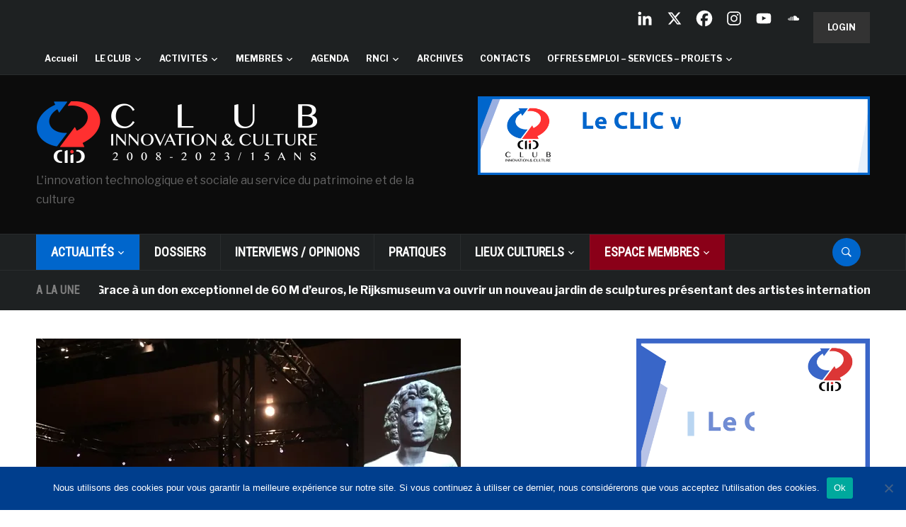

--- FILE ---
content_type: text/html; charset=UTF-8
request_url: https://www.club-innovation-culture.fr/3d-et-motion-capture-artiste-redonne-vie-a-statue-dadam-met/
body_size: 47713
content:
<!DOCTYPE html>
<html lang="fr-FR">
<head>
    <meta charset="UTF-8">
    <meta name="viewport" content="width=device-width, initial-scale=1.0">
    <link rel="profile" href="https://gmpg.org/xfn/11">
    <link rel="pingback" href="https://www.club-innovation-culture.fr/xmlrpc.php">

    <style type='text/css'>Default CSS Comment</style><title>Avec la 3D et la motion capture, un artiste numérique redonne vie à  une statue d&rsquo;Adam présentée au Met  &#8211; Club Innovation &amp; Culture CLIC France</title>
<meta name='robots' content='max-image-preview:large' />
<link rel='dns-prefetch' href='//www.club-innovation-culture.fr' />
<link rel='dns-prefetch' href='//static.addtoany.com' />
<link rel='dns-prefetch' href='//secure.gravatar.com' />
<link rel='dns-prefetch' href='//stats.wp.com' />
<link rel='dns-prefetch' href='//fonts.googleapis.com' />
<link rel='dns-prefetch' href='//use.fontawesome.com' />
<link rel='dns-prefetch' href='//v0.wordpress.com' />
<link rel='preconnect' href='//i0.wp.com' />
<link rel="alternate" type="application/rss+xml" title="Club Innovation &amp; Culture CLIC France &raquo; Flux" href="https://www.club-innovation-culture.fr/feed/" />
<link rel="alternate" type="application/rss+xml" title="Club Innovation &amp; Culture CLIC France &raquo; Flux des commentaires" href="https://www.club-innovation-culture.fr/comments/feed/" />
<link rel="alternate" type="text/calendar" title="Club Innovation &amp; Culture CLIC France &raquo; Flux iCal" href="https://www.club-innovation-culture.fr/events/?ical=1" />
<script id="wpp-js" src="https://www.club-innovation-culture.fr/wp-content/plugins/wordpress-popular-posts/assets/js/wpp.js?ver=7.3.6" data-sampling="0" data-sampling-rate="100" data-api-url="https://www.club-innovation-culture.fr/wp-json/wordpress-popular-posts" data-post-id="31653" data-token="ba5cf000af" data-lang="0" data-debug="1"></script>
<link rel="alternate" type="application/rss+xml" title="Club Innovation &amp; Culture CLIC France &raquo; Avec la 3D et la motion capture, un artiste numérique redonne vie à  une statue d&rsquo;Adam présentée au Met Flux des commentaires" href="https://www.club-innovation-culture.fr/3d-et-motion-capture-artiste-redonne-vie-a-statue-dadam-met/feed/" />
<link rel="alternate" title="oEmbed (JSON)" type="application/json+oembed" href="https://www.club-innovation-culture.fr/wp-json/oembed/1.0/embed?url=https%3A%2F%2Fwww.club-innovation-culture.fr%2F3d-et-motion-capture-artiste-redonne-vie-a-statue-dadam-met%2F" />
<link rel="alternate" title="oEmbed (XML)" type="text/xml+oembed" href="https://www.club-innovation-culture.fr/wp-json/oembed/1.0/embed?url=https%3A%2F%2Fwww.club-innovation-culture.fr%2F3d-et-motion-capture-artiste-redonne-vie-a-statue-dadam-met%2F&#038;format=xml" />
		<!-- This site uses the Google Analytics by ExactMetrics plugin v8.11.1 - Using Analytics tracking - https://www.exactmetrics.com/ -->
		<!-- Note: ExactMetrics is not currently configured on this site. The site owner needs to authenticate with Google Analytics in the ExactMetrics settings panel. -->
					<!-- No tracking code set -->
				<!-- / Google Analytics by ExactMetrics -->
		<style id='wp-img-auto-sizes-contain-inline-css' type='text/css'>
img:is([sizes=auto i],[sizes^="auto," i]){contain-intrinsic-size:3000px 1500px}
/*# sourceURL=wp-img-auto-sizes-contain-inline-css */
</style>
<link rel='stylesheet' id='jetpack_related-posts-css' href='https://www.club-innovation-culture.fr/wp-content/plugins/jetpack/modules/related-posts/related-posts.css?ver=20240116' type='text/css' media='all' />
<link rel='stylesheet' id='srp-layout-stylesheet-css' href='https://www.club-innovation-culture.fr/wp-content/plugins/special-recent-posts/css/layout.css?ver=353b76d67d83fcf031da839cce5e7099' type='text/css' media='all' />
<style id='wp-emoji-styles-inline-css' type='text/css'>

	img.wp-smiley, img.emoji {
		display: inline !important;
		border: none !important;
		box-shadow: none !important;
		height: 1em !important;
		width: 1em !important;
		margin: 0 0.07em !important;
		vertical-align: -0.1em !important;
		background: none !important;
		padding: 0 !important;
	}
/*# sourceURL=wp-emoji-styles-inline-css */
</style>
<link rel='stylesheet' id='wp-block-library-css' href='https://www.club-innovation-culture.fr/wp-includes/css/dist/block-library/style.min.css?ver=353b76d67d83fcf031da839cce5e7099' type='text/css' media='all' />
<style id='global-styles-inline-css' type='text/css'>
:root{--wp--preset--aspect-ratio--square: 1;--wp--preset--aspect-ratio--4-3: 4/3;--wp--preset--aspect-ratio--3-4: 3/4;--wp--preset--aspect-ratio--3-2: 3/2;--wp--preset--aspect-ratio--2-3: 2/3;--wp--preset--aspect-ratio--16-9: 16/9;--wp--preset--aspect-ratio--9-16: 9/16;--wp--preset--color--black: #000000;--wp--preset--color--cyan-bluish-gray: #abb8c3;--wp--preset--color--white: #ffffff;--wp--preset--color--pale-pink: #f78da7;--wp--preset--color--vivid-red: #cf2e2e;--wp--preset--color--luminous-vivid-orange: #ff6900;--wp--preset--color--luminous-vivid-amber: #fcb900;--wp--preset--color--light-green-cyan: #7bdcb5;--wp--preset--color--vivid-green-cyan: #00d084;--wp--preset--color--pale-cyan-blue: #8ed1fc;--wp--preset--color--vivid-cyan-blue: #0693e3;--wp--preset--color--vivid-purple: #9b51e0;--wp--preset--gradient--vivid-cyan-blue-to-vivid-purple: linear-gradient(135deg,rgb(6,147,227) 0%,rgb(155,81,224) 100%);--wp--preset--gradient--light-green-cyan-to-vivid-green-cyan: linear-gradient(135deg,rgb(122,220,180) 0%,rgb(0,208,130) 100%);--wp--preset--gradient--luminous-vivid-amber-to-luminous-vivid-orange: linear-gradient(135deg,rgb(252,185,0) 0%,rgb(255,105,0) 100%);--wp--preset--gradient--luminous-vivid-orange-to-vivid-red: linear-gradient(135deg,rgb(255,105,0) 0%,rgb(207,46,46) 100%);--wp--preset--gradient--very-light-gray-to-cyan-bluish-gray: linear-gradient(135deg,rgb(238,238,238) 0%,rgb(169,184,195) 100%);--wp--preset--gradient--cool-to-warm-spectrum: linear-gradient(135deg,rgb(74,234,220) 0%,rgb(151,120,209) 20%,rgb(207,42,186) 40%,rgb(238,44,130) 60%,rgb(251,105,98) 80%,rgb(254,248,76) 100%);--wp--preset--gradient--blush-light-purple: linear-gradient(135deg,rgb(255,206,236) 0%,rgb(152,150,240) 100%);--wp--preset--gradient--blush-bordeaux: linear-gradient(135deg,rgb(254,205,165) 0%,rgb(254,45,45) 50%,rgb(107,0,62) 100%);--wp--preset--gradient--luminous-dusk: linear-gradient(135deg,rgb(255,203,112) 0%,rgb(199,81,192) 50%,rgb(65,88,208) 100%);--wp--preset--gradient--pale-ocean: linear-gradient(135deg,rgb(255,245,203) 0%,rgb(182,227,212) 50%,rgb(51,167,181) 100%);--wp--preset--gradient--electric-grass: linear-gradient(135deg,rgb(202,248,128) 0%,rgb(113,206,126) 100%);--wp--preset--gradient--midnight: linear-gradient(135deg,rgb(2,3,129) 0%,rgb(40,116,252) 100%);--wp--preset--font-size--small: 13px;--wp--preset--font-size--medium: 20px;--wp--preset--font-size--large: 36px;--wp--preset--font-size--x-large: 42px;--wp--preset--spacing--20: 0.44rem;--wp--preset--spacing--30: 0.67rem;--wp--preset--spacing--40: 1rem;--wp--preset--spacing--50: 1.5rem;--wp--preset--spacing--60: 2.25rem;--wp--preset--spacing--70: 3.38rem;--wp--preset--spacing--80: 5.06rem;--wp--preset--shadow--natural: 6px 6px 9px rgba(0, 0, 0, 0.2);--wp--preset--shadow--deep: 12px 12px 50px rgba(0, 0, 0, 0.4);--wp--preset--shadow--sharp: 6px 6px 0px rgba(0, 0, 0, 0.2);--wp--preset--shadow--outlined: 6px 6px 0px -3px rgb(255, 255, 255), 6px 6px rgb(0, 0, 0);--wp--preset--shadow--crisp: 6px 6px 0px rgb(0, 0, 0);}:where(.is-layout-flex){gap: 0.5em;}:where(.is-layout-grid){gap: 0.5em;}body .is-layout-flex{display: flex;}.is-layout-flex{flex-wrap: wrap;align-items: center;}.is-layout-flex > :is(*, div){margin: 0;}body .is-layout-grid{display: grid;}.is-layout-grid > :is(*, div){margin: 0;}:where(.wp-block-columns.is-layout-flex){gap: 2em;}:where(.wp-block-columns.is-layout-grid){gap: 2em;}:where(.wp-block-post-template.is-layout-flex){gap: 1.25em;}:where(.wp-block-post-template.is-layout-grid){gap: 1.25em;}.has-black-color{color: var(--wp--preset--color--black) !important;}.has-cyan-bluish-gray-color{color: var(--wp--preset--color--cyan-bluish-gray) !important;}.has-white-color{color: var(--wp--preset--color--white) !important;}.has-pale-pink-color{color: var(--wp--preset--color--pale-pink) !important;}.has-vivid-red-color{color: var(--wp--preset--color--vivid-red) !important;}.has-luminous-vivid-orange-color{color: var(--wp--preset--color--luminous-vivid-orange) !important;}.has-luminous-vivid-amber-color{color: var(--wp--preset--color--luminous-vivid-amber) !important;}.has-light-green-cyan-color{color: var(--wp--preset--color--light-green-cyan) !important;}.has-vivid-green-cyan-color{color: var(--wp--preset--color--vivid-green-cyan) !important;}.has-pale-cyan-blue-color{color: var(--wp--preset--color--pale-cyan-blue) !important;}.has-vivid-cyan-blue-color{color: var(--wp--preset--color--vivid-cyan-blue) !important;}.has-vivid-purple-color{color: var(--wp--preset--color--vivid-purple) !important;}.has-black-background-color{background-color: var(--wp--preset--color--black) !important;}.has-cyan-bluish-gray-background-color{background-color: var(--wp--preset--color--cyan-bluish-gray) !important;}.has-white-background-color{background-color: var(--wp--preset--color--white) !important;}.has-pale-pink-background-color{background-color: var(--wp--preset--color--pale-pink) !important;}.has-vivid-red-background-color{background-color: var(--wp--preset--color--vivid-red) !important;}.has-luminous-vivid-orange-background-color{background-color: var(--wp--preset--color--luminous-vivid-orange) !important;}.has-luminous-vivid-amber-background-color{background-color: var(--wp--preset--color--luminous-vivid-amber) !important;}.has-light-green-cyan-background-color{background-color: var(--wp--preset--color--light-green-cyan) !important;}.has-vivid-green-cyan-background-color{background-color: var(--wp--preset--color--vivid-green-cyan) !important;}.has-pale-cyan-blue-background-color{background-color: var(--wp--preset--color--pale-cyan-blue) !important;}.has-vivid-cyan-blue-background-color{background-color: var(--wp--preset--color--vivid-cyan-blue) !important;}.has-vivid-purple-background-color{background-color: var(--wp--preset--color--vivid-purple) !important;}.has-black-border-color{border-color: var(--wp--preset--color--black) !important;}.has-cyan-bluish-gray-border-color{border-color: var(--wp--preset--color--cyan-bluish-gray) !important;}.has-white-border-color{border-color: var(--wp--preset--color--white) !important;}.has-pale-pink-border-color{border-color: var(--wp--preset--color--pale-pink) !important;}.has-vivid-red-border-color{border-color: var(--wp--preset--color--vivid-red) !important;}.has-luminous-vivid-orange-border-color{border-color: var(--wp--preset--color--luminous-vivid-orange) !important;}.has-luminous-vivid-amber-border-color{border-color: var(--wp--preset--color--luminous-vivid-amber) !important;}.has-light-green-cyan-border-color{border-color: var(--wp--preset--color--light-green-cyan) !important;}.has-vivid-green-cyan-border-color{border-color: var(--wp--preset--color--vivid-green-cyan) !important;}.has-pale-cyan-blue-border-color{border-color: var(--wp--preset--color--pale-cyan-blue) !important;}.has-vivid-cyan-blue-border-color{border-color: var(--wp--preset--color--vivid-cyan-blue) !important;}.has-vivid-purple-border-color{border-color: var(--wp--preset--color--vivid-purple) !important;}.has-vivid-cyan-blue-to-vivid-purple-gradient-background{background: var(--wp--preset--gradient--vivid-cyan-blue-to-vivid-purple) !important;}.has-light-green-cyan-to-vivid-green-cyan-gradient-background{background: var(--wp--preset--gradient--light-green-cyan-to-vivid-green-cyan) !important;}.has-luminous-vivid-amber-to-luminous-vivid-orange-gradient-background{background: var(--wp--preset--gradient--luminous-vivid-amber-to-luminous-vivid-orange) !important;}.has-luminous-vivid-orange-to-vivid-red-gradient-background{background: var(--wp--preset--gradient--luminous-vivid-orange-to-vivid-red) !important;}.has-very-light-gray-to-cyan-bluish-gray-gradient-background{background: var(--wp--preset--gradient--very-light-gray-to-cyan-bluish-gray) !important;}.has-cool-to-warm-spectrum-gradient-background{background: var(--wp--preset--gradient--cool-to-warm-spectrum) !important;}.has-blush-light-purple-gradient-background{background: var(--wp--preset--gradient--blush-light-purple) !important;}.has-blush-bordeaux-gradient-background{background: var(--wp--preset--gradient--blush-bordeaux) !important;}.has-luminous-dusk-gradient-background{background: var(--wp--preset--gradient--luminous-dusk) !important;}.has-pale-ocean-gradient-background{background: var(--wp--preset--gradient--pale-ocean) !important;}.has-electric-grass-gradient-background{background: var(--wp--preset--gradient--electric-grass) !important;}.has-midnight-gradient-background{background: var(--wp--preset--gradient--midnight) !important;}.has-small-font-size{font-size: var(--wp--preset--font-size--small) !important;}.has-medium-font-size{font-size: var(--wp--preset--font-size--medium) !important;}.has-large-font-size{font-size: var(--wp--preset--font-size--large) !important;}.has-x-large-font-size{font-size: var(--wp--preset--font-size--x-large) !important;}
/*# sourceURL=global-styles-inline-css */
</style>

<style id='classic-theme-styles-inline-css' type='text/css'>
/*! This file is auto-generated */
.wp-block-button__link{color:#fff;background-color:#32373c;border-radius:9999px;box-shadow:none;text-decoration:none;padding:calc(.667em + 2px) calc(1.333em + 2px);font-size:1.125em}.wp-block-file__button{background:#32373c;color:#fff;text-decoration:none}
/*# sourceURL=/wp-includes/css/classic-themes.min.css */
</style>
<link rel='stylesheet' id='wp-components-css' href='https://www.club-innovation-culture.fr/wp-includes/css/dist/components/style.min.css?ver=353b76d67d83fcf031da839cce5e7099' type='text/css' media='all' />
<link rel='stylesheet' id='wp-preferences-css' href='https://www.club-innovation-culture.fr/wp-includes/css/dist/preferences/style.min.css?ver=353b76d67d83fcf031da839cce5e7099' type='text/css' media='all' />
<link rel='stylesheet' id='wp-block-editor-css' href='https://www.club-innovation-culture.fr/wp-includes/css/dist/block-editor/style.min.css?ver=353b76d67d83fcf031da839cce5e7099' type='text/css' media='all' />
<link rel='stylesheet' id='popup-maker-block-library-style-css' href='https://www.club-innovation-culture.fr/wp-content/plugins/popup-maker/dist/packages/block-library-style.css?ver=dbea705cfafe089d65f1' type='text/css' media='all' />
<style id='font-awesome-svg-styles-default-inline-css' type='text/css'>
.svg-inline--fa {
  display: inline-block;
  height: 1em;
  overflow: visible;
  vertical-align: -.125em;
}
/*# sourceURL=font-awesome-svg-styles-default-inline-css */
</style>
<link rel='stylesheet' id='font-awesome-svg-styles-css' href='https://www.club-innovation-culture.fr/wp-content/uploads/font-awesome/v6.4.2/css/svg-with-js.css' type='text/css' media='all' />
<style id='font-awesome-svg-styles-inline-css' type='text/css'>
   .wp-block-font-awesome-icon svg::before,
   .wp-rich-text-font-awesome-icon svg::before {content: unset;}
/*# sourceURL=font-awesome-svg-styles-inline-css */
</style>
<link rel='stylesheet' id='cookie-notice-front-css' href='https://www.club-innovation-culture.fr/wp-content/plugins/cookie-notice/css/front.min.css?ver=2.5.11' type='text/css' media='all' />
<link rel='stylesheet' id='ditty-news-ticker-font-css' href='https://www.club-innovation-culture.fr/wp-content/plugins/ditty-news-ticker/legacy/inc/static/libs/fontastic/styles.css?ver=1768402284' type='text/css' media='all' />
<link rel='stylesheet' id='ditty-news-ticker-css' href='https://www.club-innovation-culture.fr/wp-content/plugins/ditty-news-ticker/legacy/inc/static/css/style.css?ver=1768402284' type='text/css' media='all' />
<link rel='stylesheet' id='ditty-displays-css' href='https://www.club-innovation-culture.fr/wp-content/plugins/ditty-news-ticker/assets/build/dittyDisplays.css?ver=3.1.63' type='text/css' media='all' />
<link rel='stylesheet' id='ditty-fontawesome-css' href='https://www.club-innovation-culture.fr/wp-content/plugins/ditty-news-ticker/includes/libs/fontawesome-6.4.0/css/all.css?ver=6.4.0' type='text/css' media='' />
<link rel='stylesheet' id='SFSImainCss-css' href='https://www.club-innovation-culture.fr/wp-content/plugins/ultimate-social-media-icons/css/sfsi-style.css?ver=2.9.6' type='text/css' media='all' />
<link rel='stylesheet' id='xs-front-style-css' href='https://www.club-innovation-culture.fr/wp-content/plugins/wp-social/assets/css/frontend.css?ver=3.1.6' type='text/css' media='all' />
<link rel='stylesheet' id='xs_login_font_login_css-css' href='https://www.club-innovation-culture.fr/wp-content/plugins/wp-social/assets/css/font-icon.css?ver=3.1.6' type='text/css' media='all' />
<link rel='stylesheet' id='wordpress-popular-posts-css-css' href='https://www.club-innovation-culture.fr/wp-content/plugins/wordpress-popular-posts/assets/css/wpp.css?ver=7.3.6' type='text/css' media='all' />
<link rel='stylesheet' id='issuem-leaky-paywall-css' href='https://www.club-innovation-culture.fr/wp-content/plugins/leaky-paywall//css/issuem-leaky-paywall.css?ver=4.22.6' type='text/css' media='all' />
<link rel='stylesheet' id='parent-style-css' href='https://www.club-innovation-culture.fr/wp-content/themes/domino/style.css?ver=353b76d67d83fcf031da839cce5e7099' type='text/css' media='all' />
<link rel='stylesheet' id='zoom-theme-utils-css-css' href='https://www.club-innovation-culture.fr/wp-content/themes/domino/functions/wpzoom/assets/css/theme-utils.css?ver=353b76d67d83fcf031da839cce5e7099' type='text/css' media='all' />
<link crossorigin="anonymous" rel='stylesheet' id='domino-google-fonts-css' href='https://fonts.googleapis.com/css?family=Libre+Franklin%3Aregular%2C700%2C700i%2Citalic%7CRoboto+Condensed&#038;display=swap&#038;ver=6.9' type='text/css' media='all' />
<link rel='stylesheet' id='domino-style-css' href='https://www.club-innovation-culture.fr/wp-content/themes/domino-child/style.css?ver=2.0.3' type='text/css' media='all' />
<link rel='stylesheet' id='media-queries-css' href='https://www.club-innovation-culture.fr/wp-content/themes/domino/css/media-queries.css?ver=2.0.3' type='text/css' media='all' />
<link rel='stylesheet' id='domino-style-color-default-css' href='https://www.club-innovation-culture.fr/wp-content/themes/domino/styles/default.css?ver=2.0.3' type='text/css' media='all' />
<link rel='stylesheet' id='dashicons-css' href='https://www.club-innovation-culture.fr/wp-includes/css/dashicons.min.css?ver=353b76d67d83fcf031da839cce5e7099' type='text/css' media='all' />
<link crossorigin="anonymous" rel='stylesheet' id='font-awesome-official-css' href='https://use.fontawesome.com/releases/v6.4.2/css/all.css' type='text/css' media='all' integrity="sha384-blOohCVdhjmtROpu8+CfTnUWham9nkX7P7OZQMst+RUnhtoY/9qemFAkIKOYxDI3" crossorigin="anonymous" />
<link rel='stylesheet' id='wpzoom-social-icons-socicon-css' href='https://www.club-innovation-culture.fr/wp-content/plugins/social-icons-widget-by-wpzoom/assets/css/wpzoom-socicon.css?ver=1764852574' type='text/css' media='all' />
<link rel='stylesheet' id='wpzoom-social-icons-genericons-css' href='https://www.club-innovation-culture.fr/wp-content/plugins/social-icons-widget-by-wpzoom/assets/css/genericons.css?ver=1764852574' type='text/css' media='all' />
<link rel='stylesheet' id='wpzoom-social-icons-academicons-css' href='https://www.club-innovation-culture.fr/wp-content/plugins/social-icons-widget-by-wpzoom/assets/css/academicons.min.css?ver=1764852574' type='text/css' media='all' />
<link rel='stylesheet' id='wpzoom-social-icons-font-awesome-3-css' href='https://www.club-innovation-culture.fr/wp-content/plugins/social-icons-widget-by-wpzoom/assets/css/font-awesome-3.min.css?ver=1764852574' type='text/css' media='all' />
<link rel='stylesheet' id='wpzoom-social-icons-styles-css' href='https://www.club-innovation-culture.fr/wp-content/plugins/social-icons-widget-by-wpzoom/assets/css/wpzoom-social-icons-styles.css?ver=1764852574' type='text/css' media='all' />
<link rel='stylesheet' id='heateor_sss_frontend_css-css' href='https://www.club-innovation-culture.fr/wp-content/plugins/sassy-social-share/public/css/sassy-social-share-public.css?ver=3.3.79' type='text/css' media='all' />
<style id='heateor_sss_frontend_css-inline-css' type='text/css'>
.heateor_sss_button_instagram span.heateor_sss_svg,a.heateor_sss_instagram span.heateor_sss_svg{background:radial-gradient(circle at 30% 107%,#fdf497 0,#fdf497 5%,#fd5949 45%,#d6249f 60%,#285aeb 90%)}.heateor_sss_horizontal_sharing .heateor_sss_svg,.heateor_sss_standard_follow_icons_container .heateor_sss_svg{color:#fff;border-width:0px;border-style:solid;border-color:transparent}.heateor_sss_horizontal_sharing .heateorSssTCBackground{color:#666}.heateor_sss_horizontal_sharing span.heateor_sss_svg:hover,.heateor_sss_standard_follow_icons_container span.heateor_sss_svg:hover{border-color:transparent;}.heateor_sss_vertical_sharing span.heateor_sss_svg,.heateor_sss_floating_follow_icons_container span.heateor_sss_svg{color:#fff;border-width:0px;border-style:solid;border-color:transparent;}.heateor_sss_vertical_sharing .heateorSssTCBackground{color:#666;}.heateor_sss_vertical_sharing span.heateor_sss_svg:hover,.heateor_sss_floating_follow_icons_container span.heateor_sss_svg:hover{border-color:transparent;}@media screen and (max-width:783px) {.heateor_sss_vertical_sharing{display:none!important}}
/*# sourceURL=heateor_sss_frontend_css-inline-css */
</style>
<link rel='stylesheet' id='tablepress-default-css' href='https://www.club-innovation-culture.fr/wp-content/plugins/tablepress/css/build/default.css?ver=3.2.5' type='text/css' media='all' />
<link rel='stylesheet' id='wzslider-css' href='https://www.club-innovation-culture.fr/wp-content/plugins/wpzoom-shortcodes/assets/css/wzslider.css?ver=353b76d67d83fcf031da839cce5e7099' type='text/css' media='all' />
<link rel='stylesheet' id='addtoany-css' href='https://www.club-innovation-culture.fr/wp-content/plugins/add-to-any/addtoany.min.css?ver=1.16' type='text/css' media='all' />
<style id='addtoany-inline-css' type='text/css'>
a.a2a_dd.addtoany_share_save.addtoany_share {
    display: none;
}

.addtoany_list a:not(.addtoany_special_service)>span {
    border-radius: 0;
}

.addtoany_content {
    margin-bottom: 50px;
}
/*# sourceURL=addtoany-inline-css */
</style>
<link rel='stylesheet' id='wpz-shortcodes-css' href='https://www.club-innovation-culture.fr/wp-content/plugins/wpzoom-shortcodes/assets/css/shortcodes.css?ver=353b76d67d83fcf031da839cce5e7099' type='text/css' media='all' />
<link rel='stylesheet' id='zoom-font-awesome-css' href='https://www.club-innovation-culture.fr/wp-content/plugins/wpzoom-shortcodes/assets/css/font-awesome.min.css?ver=353b76d67d83fcf031da839cce5e7099' type='text/css' media='all' />
<link rel='preload' as='font'  id='wpzoom-social-icons-font-academicons-woff2-css' href='https://www.club-innovation-culture.fr/wp-content/plugins/social-icons-widget-by-wpzoom/assets/font/academicons.woff2?v=1.9.2'  type='font/woff2' crossorigin />
<link rel='preload' as='font'  id='wpzoom-social-icons-font-fontawesome-3-woff2-css' href='https://www.club-innovation-culture.fr/wp-content/plugins/social-icons-widget-by-wpzoom/assets/font/fontawesome-webfont.woff2?v=4.7.0'  type='font/woff2' crossorigin />
<link rel='preload' as='font'  id='wpzoom-social-icons-font-genericons-woff-css' href='https://www.club-innovation-culture.fr/wp-content/plugins/social-icons-widget-by-wpzoom/assets/font/Genericons.woff'  type='font/woff' crossorigin />
<link rel='preload' as='font'  id='wpzoom-social-icons-font-socicon-woff2-css' href='https://www.club-innovation-culture.fr/wp-content/plugins/social-icons-widget-by-wpzoom/assets/font/socicon.woff2?v=4.5.3'  type='font/woff2' crossorigin />
<link crossorigin="anonymous" rel='stylesheet' id='font-awesome-official-v4shim-css' href='https://use.fontawesome.com/releases/v6.4.2/css/v4-shims.css' type='text/css' media='all' integrity="sha384-IqMDcR2qh8kGcGdRrxwop5R2GiUY5h8aDR/LhYxPYiXh3sAAGGDkFvFqWgFvTsTd" crossorigin="anonymous" />
<script id="jetpack_related-posts-js-extra">
var related_posts_js_options = {"post_heading":"h4"};
//# sourceURL=jetpack_related-posts-js-extra
</script>
<script src="https://www.club-innovation-culture.fr/wp-content/plugins/jetpack/_inc/build/related-posts/related-posts.min.js?ver=20240116" id="jetpack_related-posts-js"></script>
<script id="addtoany-core-js-before">
window.a2a_config=window.a2a_config||{};a2a_config.callbacks=[];a2a_config.overlays=[];a2a_config.templates={};a2a_localize = {
	Share: "Partager",
	Save: "Enregistrer",
	Subscribe: "S'abonner",
	Email: "E-mail",
	Bookmark: "Marque-page",
	ShowAll: "Montrer tout",
	ShowLess: "Montrer moins",
	FindServices: "Trouver des service(s)",
	FindAnyServiceToAddTo: "Trouver instantan&eacute;ment des services &agrave; ajouter &agrave;",
	PoweredBy: "Propuls&eacute; par",
	ShareViaEmail: "Partager par e-mail",
	SubscribeViaEmail: "S’abonner par e-mail",
	BookmarkInYourBrowser: "Ajouter un signet dans votre navigateur",
	BookmarkInstructions: "Appuyez sur Ctrl+D ou \u2318+D pour mettre cette page en signet",
	AddToYourFavorites: "Ajouter &agrave; vos favoris",
	SendFromWebOrProgram: "Envoyer depuis n’importe quelle adresse e-mail ou logiciel e-mail",
	EmailProgram: "Programme d’e-mail",
	More: "Plus&#8230;",
	ThanksForSharing: "Merci de partager !",
	ThanksForFollowing: "Merci de nous suivre !"
};


//# sourceURL=addtoany-core-js-before
</script>
<script defer src="https://static.addtoany.com/menu/page.js" id="addtoany-core-js"></script>
<script src="https://www.club-innovation-culture.fr/wp-includes/js/jquery/jquery.min.js?ver=3.7.1" id="jquery-core-js"></script>
<script src="https://www.club-innovation-culture.fr/wp-includes/js/jquery/jquery-migrate.min.js?ver=3.4.1" id="jquery-migrate-js"></script>
<script defer src="https://www.club-innovation-culture.fr/wp-content/plugins/add-to-any/addtoany.min.js?ver=1.1" id="addtoany-jquery-js"></script>
<script src="https://www.club-innovation-culture.fr/wp-content/plugins/related-posts-thumbnails/assets/js/front.min.js?ver=4.3.1" id="rpt_front_style-js"></script>
<script src="https://www.club-innovation-culture.fr/wp-content/plugins/related-posts-thumbnails/assets/js/lazy-load.js?ver=4.3.1" id="rpt-lazy-load-js"></script>
<script id="xs_front_main_js-js-extra">
var rest_config = {"rest_url":"https://www.club-innovation-culture.fr/wp-json/","nonce":"ba5cf000af","insta_enabled":"1"};
//# sourceURL=xs_front_main_js-js-extra
</script>
<script src="https://www.club-innovation-culture.fr/wp-content/plugins/wp-social/assets/js/front-main.js?ver=3.1.6" id="xs_front_main_js-js"></script>
<script id="xs_social_custom-js-extra">
var rest_api_conf = {"siteurl":"https://www.club-innovation-culture.fr","nonce":"ba5cf000af","root":"https://www.club-innovation-culture.fr/wp-json/"};
var wsluFrontObj = {"resturl":"https://www.club-innovation-culture.fr/wp-json/","rest_nonce":"ba5cf000af"};
//# sourceURL=xs_social_custom-js-extra
</script>
<script src="https://www.club-innovation-culture.fr/wp-content/plugins/wp-social/assets/js/social-front.js?ver=3.1.6" id="xs_social_custom-js"></script>
<script src="https://www.club-innovation-culture.fr/wp-content/themes/domino/js/init.js?ver=353b76d67d83fcf031da839cce5e7099" id="wpzoom-init-js"></script>
<link rel="https://api.w.org/" href="https://www.club-innovation-culture.fr/wp-json/" /><link rel="alternate" title="JSON" type="application/json" href="https://www.club-innovation-culture.fr/wp-json/wp/v2/posts/31653" /><link rel="EditURI" type="application/rsd+xml" title="RSD" href="https://www.club-innovation-culture.fr/xmlrpc.php?rsd" />
<link rel="canonical" href="https://www.club-innovation-culture.fr/3d-et-motion-capture-artiste-redonne-vie-a-statue-dadam-met/" />
        <style>
            #related_posts_thumbnails li {
                border-right: 1px solid #DDDDDD;
                background-color: #FFFFFF            }

            #related_posts_thumbnails li:hover {
                background-color: #EEEEEF;
            }

            .relpost_content {
                font-size: 12px;
                color: #333333;
            }

            .relpost-block-single {
                background-color: #FFFFFF;
                border-right: 1px solid #DDDDDD;
                border-left: 1px solid #DDDDDD;
                margin-right: -1px;
            }

            .relpost-block-single:hover {
                background-color: #EEEEEF;
            }
        </style>

        <meta name="follow.[base64]" content="9GmyXJKpnfGhjcPvQBWc"/><meta name="tec-api-version" content="v1"><meta name="tec-api-origin" content="https://www.club-innovation-culture.fr"><link rel="alternate" href="https://www.club-innovation-culture.fr/wp-json/tribe/events/v1/" />	<style>img#wpstats{display:none}</style>
		            <style id="wpp-loading-animation-styles">@-webkit-keyframes bgslide{from{background-position-x:0}to{background-position-x:-200%}}@keyframes bgslide{from{background-position-x:0}to{background-position-x:-200%}}.wpp-widget-block-placeholder,.wpp-shortcode-placeholder{margin:0 auto;width:60px;height:3px;background:#dd3737;background:linear-gradient(90deg,#dd3737 0%,#571313 10%,#dd3737 100%);background-size:200% auto;border-radius:3px;-webkit-animation:bgslide 1s infinite linear;animation:bgslide 1s infinite linear}</style>
            <!-- WPZOOM Theme / Framework -->
<meta name="generator" content="Domino Child 2.0.3" />
<meta name="generator" content="WPZOOM Framework 2.0.9" />

<!-- Begin Theme Custom CSS -->
<style type="text/css" id="domino-custom-css">
a:hover, #news-ticker dd a:hover, .widget .tabbernav li a:hover, .recent-posts .cat-links a:hover, .readmore_button a:hover, .woocommerce #respond input#submit:hover, .woocommerce a.button:hover, .woocommerce button.button:not(.alt):hover, .woocommerce input.button:hover{color:#0066cc;}button, input[type=button], input[type=reset], input[type=submit]{background:#46484e;}button:hover, input[type=button]:hover, input[type=reset]:hover, input[type=submit]:hover{background:#0066cc;}#header{background:#0c0c0c;}.top-navbar{background-color:#1e2122;}.top-navbar .navbar-nav > li > a:hover{color:#00c3ff;}.top-navbar .navbar-nav .current-menu-item > a, .top-navbar .navbar-nav .current_page_item > a, .top-navbar .navbar-nav .current-menu-parent > a{color:#0066cc;}.main-navbar{background-color:#1e2122;}.main-navbar .navbar-nav > li > a:hover{color:#00c3ff;}.main-navbar .navbar-nav > .current-menu-item > a, .main-navbar .navbar-nav > .current_page_item > a, .main-navbar .navbar-nav > .current-menu-parent > a{color:#ffffff;}.main-navbar .navbar-nav > .current-menu-item > a,.main-navbar .navbar-nav > .current_page_item > a, .main-navbar .navbar-nav >  .current-menu-parent > a, .main-navbar .navbar-nav > .current_page_parent > a{background-color:#0066cc;}.navbar-nav ul{background-color:#1e2122;}.sb-search .sb-icon-search{background:#0066cc;}.sb-search .sb-icon-search:hover, .sb-search .sb-search-input{background:#00c3ff;}#news-ticker h3{color:#d40b2b;}.entry-title a:hover{color:#0066cc;}.entry-meta a:hover{color:#0066cc;}.infinite-scroll #infinite-handle span{background:#46484e;}.single .entry-meta a:hover{color:#46484e;}.entry-content a{color:#46484e;}.site-info-top a:hover{color:#0066cc;}.top-navbar a{font-size:12px;}
</style>
<!-- End Theme Custom CSS -->
      <meta name="onesignal" content="wordpress-plugin"/>
            <script>

      window.OneSignalDeferred = window.OneSignalDeferred || [];

      OneSignalDeferred.push(function(OneSignal) {
        var oneSignal_options = {};
        window._oneSignalInitOptions = oneSignal_options;

        oneSignal_options['serviceWorkerParam'] = { scope: '/' };
oneSignal_options['serviceWorkerPath'] = 'OneSignalSDKWorker.js.php';

        OneSignal.Notifications.setDefaultUrl("https://www.club-innovation-culture.fr");

        oneSignal_options['wordpress'] = true;
oneSignal_options['appId'] = '7bbea849-c53e-4d76-88df-30f585a17dc0';
oneSignal_options['allowLocalhostAsSecureOrigin'] = true;
oneSignal_options['welcomeNotification'] = { };
oneSignal_options['welcomeNotification']['title'] = "Club Innovation &amp; Culture CLIC France";
oneSignal_options['welcomeNotification']['message'] = "Merci pour votre inscription !";
oneSignal_options['welcomeNotification']['url'] = "https://www.club-innovation-culture.fr/";
oneSignal_options['path'] = "https://www.club-innovation-culture.fr/wp-content/plugins/onesignal-free-web-push-notifications/sdk_files/";
oneSignal_options['promptOptions'] = { };
oneSignal_options['promptOptions']['actionMessage'] = "Recevoir les notifications";
oneSignal_options['promptOptions']['exampleNotificationTitleDesktop'] = "Exemple de notification";
oneSignal_options['promptOptions']['exampleNotificationMessageDesktop'] = "Les notifications apparaîtrons sur votre ordinateur";
oneSignal_options['promptOptions']['exampleNotificationTitleMobile'] = "Exemple de notification";
oneSignal_options['promptOptions']['exampleNotificationMessageMobile'] = "Les notifications apparaîtrons sur votre mobile.";
oneSignal_options['promptOptions']['exampleNotificationCaption'] = "(vous pouvez vous désinscrire à tout moment)";
oneSignal_options['promptOptions']['acceptButtonText'] = "Accepter";
oneSignal_options['promptOptions']['cancelButtonText'] = "Non merci";
oneSignal_options['promptOptions']['siteName'] = "Club Innovation & Culture";
oneSignal_options['promptOptions']['autoAcceptTitle'] = "Accepter";
oneSignal_options['notifyButton'] = { };
oneSignal_options['notifyButton']['enable'] = true;
oneSignal_options['notifyButton']['position'] = 'bottom-right';
oneSignal_options['notifyButton']['theme'] = 'default';
oneSignal_options['notifyButton']['size'] = 'medium';
oneSignal_options['notifyButton']['showCredit'] = true;
oneSignal_options['notifyButton']['text'] = {};
oneSignal_options['notifyButton']['text']['tip.state.unsubscribed'] = 'S&#039;inscrire aux notifications';
oneSignal_options['notifyButton']['text']['tip.state.subscribed'] = 'Vous êtes bien inscrit';
oneSignal_options['notifyButton']['text']['tip.state.blocked'] = 'Vous avez bloqué les notifications';
oneSignal_options['notifyButton']['text']['message.action.subscribed'] = 'Merci pour votre inscription';
oneSignal_options['notifyButton']['text']['dialog.main.title'] = 'Gérer les notifications';
oneSignal_options['notifyButton']['text']['dialog.main.button.subscribe'] = 'Souscrire';
oneSignal_options['notifyButton']['text']['dialog.main.button.unsubscribe'] = 'Se désinscrire';
              OneSignal.init(window._oneSignalInitOptions);
              OneSignal.Slidedown.promptPush()      });

      function documentInitOneSignal() {
        var oneSignal_elements = document.getElementsByClassName("OneSignal-prompt");

        var oneSignalLinkClickHandler = function(event) { OneSignal.Notifications.requestPermission(); event.preventDefault(); };        for(var i = 0; i < oneSignal_elements.length; i++)
          oneSignal_elements[i].addEventListener('click', oneSignalLinkClickHandler, false);
      }

      if (document.readyState === 'complete') {
           documentInitOneSignal();
      }
      else {
           window.addEventListener("load", function(event){
               documentInitOneSignal();
          });
      }
    </script>
<link rel="amphtml" href="https://www.club-innovation-culture.fr/3d-et-motion-capture-artiste-redonne-vie-a-statue-dadam-met/amp/">
<!-- Jetpack Open Graph Tags -->
<meta property="og:type" content="article" />
<meta property="og:title" content="Avec la 3D et la motion capture, un artiste numérique redonne vie à  une statue d&rsquo;Adam présentée au Met" />
<meta property="og:url" content="https://www.club-innovation-culture.fr/3d-et-motion-capture-artiste-redonne-vie-a-statue-dadam-met/" />
<meta property="og:description" content="Après une rénovation de douze ans suite à  une chute, une sculpture datant du XVème siècle revient  au Metropolitan Museum of Art de NY, en version très animée. L&rsquo;installation numérique en 3D…" />
<meta property="article:published_time" content="2015-07-13T06:44:21+00:00" />
<meta property="article:modified_time" content="2015-07-17T10:37:50+00:00" />
<meta property="og:site_name" content="Club Innovation &amp; Culture CLIC France" />
<meta property="og:image" content="https://i0.wp.com/www.club-innovation-culture.fr/wp-content/uploads/met-museum-le-retour-image-1.jpg?fit=600%2C437&#038;ssl=1" />
<meta property="og:image:width" content="600" />
<meta property="og:image:height" content="437" />
<meta property="og:image:alt" content="" />
<meta property="og:locale" content="fr_FR" />
<meta name="twitter:text:title" content="Avec la 3D et la motion capture, un artiste numérique redonne vie à  une statue d&rsquo;Adam présentée au Met" />
<meta name="twitter:image" content="https://i0.wp.com/www.club-innovation-culture.fr/wp-content/uploads/met-museum-le-retour-image-1.jpg?fit=600%2C437&#038;ssl=1&#038;w=640" />
<meta name="twitter:card" content="summary_large_image" />

<!-- End Jetpack Open Graph Tags -->
<link rel="icon" href="https://i0.wp.com/www.club-innovation-culture.fr/wp-content/uploads/cropped-CLIC_LOGO_512x512-1.png?fit=32%2C32&#038;ssl=1" sizes="32x32" />
<link rel="icon" href="https://i0.wp.com/www.club-innovation-culture.fr/wp-content/uploads/cropped-CLIC_LOGO_512x512-1.png?fit=192%2C192&#038;ssl=1" sizes="192x192" />
<link rel="apple-touch-icon" href="https://i0.wp.com/www.club-innovation-culture.fr/wp-content/uploads/cropped-CLIC_LOGO_512x512-1.png?fit=180%2C180&#038;ssl=1" />
<meta name="msapplication-TileImage" content="https://i0.wp.com/www.club-innovation-culture.fr/wp-content/uploads/cropped-CLIC_LOGO_512x512-1.png?fit=270%2C270&#038;ssl=1" />
<link rel='stylesheet' id='jetpack-swiper-library-css' href='https://www.club-innovation-culture.fr/wp-content/plugins/jetpack/_inc/blocks/swiper.css?ver=15.4' type='text/css' media='all' />
<link rel='stylesheet' id='jetpack-carousel-css' href='https://www.club-innovation-culture.fr/wp-content/plugins/jetpack/modules/carousel/jetpack-carousel.css?ver=15.4' type='text/css' media='all' />
</head>


<body data-rsssl=1 class="wp-singular post-template-default single single-post postid-31653 single-format-standard wp-custom-logo wp-theme-domino wp-child-theme-domino-child wpz_layout_full wpz_width_1400 cookies-not-set sfsi_actvite_theme_flat tribe-no-js">


<div class="page-wrap">

    <div class="domino_boxed_layout">

        <header id="header">

            <nav class="navbar" role="navigation">

                <nav class="top-navbar" role="navigation">

                    <div class="inner-wrap">

                        <div class="header_social">
                            <div id="text-6" class="widget widget_text">			<div class="textwidget"><div class="heateor_sss_follow_icons_container"><div class="heateor_sss_follow_ul"><a aria-label="Linkedin Company" class="heateor_sss_linkedin_company" href="https://www.linkedin.com/company/club-innovation-&#038;-culture-clic-france/" title="Linkedin Company" rel="noopener external noreferrer" target="_blank" style="font-size:32px!important;box-shadow:none;display:inline-block;vertical-align:middle;" data-wpel-link="external"><span style="background-color:#0077b5;display:inline-block;opacity:1;float:left;font-size:32px;box-shadow:none;display:inline-block;font-size:16px;padding:0 4px;vertical-align:middle;background-repeat:repeat;overflow:hidden;padding:0;cursor:pointer;width:30px;height:30px;" class="heateor_sss_svg"><svg focusable="false" aria-hidden="true" xmlns="http://www.w3.org/2000/svg" width="100%" height="100%" viewBox="0 0 32 32"><path d="M6.227 12.61h4.19v13.48h-4.19V12.61zm2.095-6.7a2.43 2.43 0 0 1 0 4.86c-1.344 0-2.428-1.09-2.428-2.43s1.084-2.43 2.428-2.43m4.72 6.7h4.02v1.84h.058c.56-1.058 1.927-2.176 3.965-2.176 4.238 0 5.02 2.792 5.02 6.42v7.395h-4.183v-6.56c0-1.564-.03-3.574-2.178-3.574-2.18 0-2.514 1.7-2.514 3.46v6.668h-4.187V12.61z" fill="#fff"></path></svg></span></a><a aria-label="X" class="heateor_sss_x" href="https://twitter.com/CLICfrance" title="X" rel="noopener external noreferrer" target="_blank" style="font-size:32px!important;box-shadow:none;display:inline-block;vertical-align:middle;" data-wpel-link="external"><span style="background-color:#2a2a2a;display:inline-block;opacity:1;float:left;font-size:32px;box-shadow:none;display:inline-block;font-size:16px;padding:0 4px;vertical-align:middle;background-repeat:repeat;overflow:hidden;padding:0;cursor:pointer;width:30px;height:30px;" class="heateor_sss_svg"><svg width="100%" height="100%" focusable="false" aria-hidden="true" xmlns="http://www.w3.org/2000/svg" viewBox="0 0 32 32"><path fill="#fff" d="M21.751 7h3.067l-6.7 7.658L26 25.078h-6.172l-4.833-6.32-5.531 6.32h-3.07l7.167-8.19L6 7h6.328l4.37 5.777L21.75 7Zm-1.076 16.242h1.7L11.404 8.74H9.58l11.094 14.503Z"></path></svg></span></a><a aria-label="Facebook" class="heateor_sss_facebook" href="https://www.facebook.com/CLIC.France" title="Facebook" rel="noopener external noreferrer" target="_blank" style="font-size:32px!important;box-shadow:none;display:inline-block;vertical-align:middle;" data-wpel-link="external"><span style="background-color:#0765FE;display:inline-block;opacity:1;float:left;font-size:32px;box-shadow:none;display:inline-block;font-size:16px;padding:0 4px;vertical-align:middle;background-repeat:repeat;overflow:hidden;padding:0;cursor:pointer;width:30px;height:30px;" class="heateor_sss_svg"><svg focusable="false" aria-hidden="true" xmlns="http://www.w3.org/2000/svg" width="100%" height="100%" viewBox="0 0 32 32"><path fill="#fff" d="M28 16c0-6.627-5.373-12-12-12S4 9.373 4 16c0 5.628 3.875 10.35 9.101 11.647v-7.98h-2.474V16H13.1v-1.58c0-4.085 1.849-5.978 5.859-5.978.76 0 2.072.15 2.608.298v3.325c-.283-.03-.775-.045-1.386-.045-1.967 0-2.728.745-2.728 2.683V16h3.92l-.673 3.667h-3.247v8.245C23.395 27.195 28 22.135 28 16Z"></path></svg></span></a><a aria-label="Instagram" class="heateor_sss_instagram" href="https://www.instagram.com/clicfrance/" title="Instagram" rel="noopener external noreferrer" target="_blank" style="font-size:32px!important;box-shadow:none;display:inline-block;vertical-align:middle;" data-wpel-link="external"><span style="background-color:#53beee;display:inline-block;opacity:1;float:left;font-size:32px;box-shadow:none;display:inline-block;font-size:16px;padding:0 4px;vertical-align:middle;background-repeat:repeat;overflow:hidden;padding:0;cursor:pointer;width:30px;height:30px;" class="heateor_sss_svg"><svg focusable="false" aria-hidden="true" version="1.1" viewBox="-10 -10 148 148" xml:space="preserve" xmlns="http://www.w3.org/2000/svg" xmlns:xlink="http://www.w3.org/1999/xlink"><g><g><path d="M86,112H42c-14.336,0-26-11.663-26-26V42c0-14.337,11.664-26,26-26h44c14.337,0,26,11.663,26,26v44    C112,100.337,100.337,112,86,112z M42,24c-9.925,0-18,8.074-18,18v44c0,9.925,8.075,18,18,18h44c9.926,0,18-8.075,18-18V42    c0-9.926-8.074-18-18-18H42z" fill="#fff"></path></g><g><path d="M64,88c-13.234,0-24-10.767-24-24c0-13.234,10.766-24,24-24s24,10.766,24,24C88,77.233,77.234,88,64,88z M64,48c-8.822,0-16,7.178-16,16s7.178,16,16,16c8.822,0,16-7.178,16-16S72.822,48,64,48z" fill="#fff"></path></g><g><circle cx="89.5" cy="38.5" fill="#fff" r="5.5"></circle></g></g></svg></span></a><a aria-label="Youtube" class="heateor_sss_youtube" href="https://www.youtube.com/channel/UCyu-_YfIMy1yP1xV8XUPbhA" title="Youtube" rel="noopener external noreferrer" target="_blank" style="font-size:32px!important;box-shadow:none;display:inline-block;vertical-align:middle;" data-wpel-link="external"><span style="background-color:#ff0000;display:inline-block;opacity:1;float:left;font-size:32px;box-shadow:none;display:inline-block;font-size:16px;padding:0 4px;vertical-align:middle;background-repeat:repeat;overflow:hidden;padding:0;cursor:pointer;width:30px;height:30px;" class="heateor_sss_svg"><svg focusable="false" aria-hidden="true" xmlns="http://www.w3.org/2000/svg" width="100%" height="100%" viewBox="0 0 32 32"><path fill="#fff" d="M26.78 11.6s-.215-1.515-.875-2.183c-.837-.876-1.774-.88-2.204-.932-3.075-.222-7.693-.222-7.693-.222h-.01s-4.618 0-7.697.222c-.43.05-1.368.056-2.205.932-.66.668-.874 2.184-.874 2.184S5 13.386 5 15.166v1.67c0 1.78.22 3.56.22 3.56s.215 1.516.874 2.184c.837.875 1.936.85 2.426.94 1.76.17 7.48.22 7.48.22s4.623-.007 7.7-.23c.43-.05 1.37-.056 2.205-.932.66-.668.875-2.184.875-2.184s.22-1.78.22-3.56v-1.67c0-1.78-.22-3.56-.22-3.56zm-13.052 7.254v-6.18l5.944 3.1-5.944 3.08z"></path></svg></span></a><a aria-label="Soundcloud" class="heateor_sss_soundcloud" href="https://soundcloud.com/clicfrance" title="Soundcloud" rel="noopener external noreferrer" target="_blank" style="font-size:32px!important;box-shadow:none;display:inline-block;vertical-align:middle;" data-wpel-link="external"><span style="background-color:#;display:inline-block;opacity:1;float:left;font-size:32px;box-shadow:none;display:inline-block;font-size:16px;padding:0 4px;vertical-align:middle;background-repeat:repeat;overflow:hidden;padding:0;cursor:pointer;width:30px;height:30px;" class="heateor_sss_svg"></span></a></div><div style="clear:both"></div></div>
</div>
		</div>                            <a href="https://www.club-innovation-culture.fr/wp-login.php" id="login" data-wpel-link="internal">Login</a>                        </div>


                        <div class="navbar-header">
                            
                               <a class="navbar-toggle" href="#menu-top-slide">
                                   <span class="icon-bar"></span>
                                   <span class="icon-bar"></span>
                                   <span class="icon-bar"></span>
                               </a>


                               <div id="menu-top-slide" class="menu-menu-top-container"><ul id="menu-menu-top" class="menu"><li id="menu-item-7228" class="menu-item menu-item-type-custom menu-item-object-custom menu-item-home menu-item-7228"><a href="https://www.club-innovation-culture.fr/" data-wpel-link="internal">Accueil</a></li>
<li id="menu-item-7235" class="menu-item menu-item-type-post_type menu-item-object-page menu-item-has-children menu-item-7235"><a href="https://www.club-innovation-culture.fr/club/" data-wpel-link="internal">LE CLUB</a>
<ul class="sub-menu">
	<li id="menu-item-7237" class="menu-item menu-item-type-post_type menu-item-object-page menu-item-7237"><a href="https://www.club-innovation-culture.fr/club/presentation/" data-wpel-link="internal">Présentation du CLIC</a></li>
	<li id="menu-item-103610" class="menu-item menu-item-type-post_type menu-item-object-page menu-item-103610"><a href="https://www.club-innovation-culture.fr/2008-2023-15-ans-du-clic/" data-wpel-link="internal">2008-2023  €¦ 15 ans du CLIC</a></li>
	<li id="menu-item-14610" class="menu-item menu-item-type-post_type menu-item-object-page menu-item-14610"><a href="https://www.club-innovation-culture.fr/club/genese/" data-wpel-link="internal">Genèse</a></li>
	<li id="menu-item-7236" class="menu-item menu-item-type-post_type menu-item-object-page menu-item-7236"><a href="https://www.club-innovation-culture.fr/club/objectifs/" data-wpel-link="internal">Objectifs et thématiques</a></li>
	<li id="menu-item-7238" class="menu-item menu-item-type-post_type menu-item-object-page menu-item-7238"><a href="https://www.club-innovation-culture.fr/club/organisation/" data-wpel-link="internal">Organisation</a></li>
	<li id="menu-item-7239" class="menu-item menu-item-type-post_type menu-item-object-page menu-item-7239"><a href="https://www.club-innovation-culture.fr/club/dans-les-medias/" data-wpel-link="internal">Dans les médias</a></li>
</ul>
</li>
<li id="menu-item-7229" class="menu-item menu-item-type-post_type menu-item-object-page menu-item-has-children menu-item-7229"><a href="https://www.club-innovation-culture.fr/activites/" data-wpel-link="internal">ACTIVITES</a>
<ul class="sub-menu">
	<li id="menu-item-103491" class="menu-item menu-item-type-post_type menu-item-object-page menu-item-103491"><a href="https://www.club-innovation-culture.fr/2008-2022-le-clic-en-pres-de-200-evenements-version-2/" data-wpel-link="internal">2008-2023: plus de 250 activités</a></li>
	<li id="menu-item-55819" class="menu-item menu-item-type-post_type menu-item-object-page menu-item-55819"><a href="https://www.club-innovation-culture.fr/activites/site-web/" data-wpel-link="internal">Site web</a></li>
	<li id="menu-item-7230" class="menu-item menu-item-type-post_type menu-item-object-page menu-item-7230"><a href="https://www.club-innovation-culture.fr/activites/ateliers/" data-wpel-link="internal">Ateliers trimestriels</a></li>
	<li id="menu-item-103597" class="menu-item menu-item-type-post_type menu-item-object-page menu-item-103597"><a href="https://www.club-innovation-culture.fr/rencontres-nationales-culture-innovations-rnci-2/" data-wpel-link="internal">Rencontres Nationales Culture &#038; Innovation(s) RNCI</a></li>
	<li id="menu-item-15253" class="menu-item menu-item-type-post_type menu-item-object-page menu-item-15253"><a href="https://www.club-innovation-culture.fr/activites/forums-regionaux/" data-wpel-link="internal">Forums régionaux</a></li>
	<li id="menu-item-103604" class="menu-item menu-item-type-post_type menu-item-object-page menu-item-103604"><a href="https://www.club-innovation-culture.fr/projets-collectifs-clic/" data-wpel-link="internal">Projets collectifs initiés ou soutenus par le CLIC</a></li>
	<li id="menu-item-15329" class="menu-item menu-item-type-post_type menu-item-object-page menu-item-15329"><a href="https://www.club-innovation-culture.fr/activites/cooperation-internationale/" data-wpel-link="internal">Coopération internationale</a></li>
	<li id="menu-item-7593" class="menu-item menu-item-type-post_type menu-item-object-page menu-item-7593"><a href="https://www.club-innovation-culture.fr/activites/forum-c-i/" data-wpel-link="internal">Forums Culture &#038; Innovation(s)</a></li>
</ul>
</li>
<li id="menu-item-7241" class="menu-item menu-item-type-post_type menu-item-object-page menu-item-has-children menu-item-7241"><a href="https://www.club-innovation-culture.fr/membres/" data-wpel-link="internal">MEMBRES</a>
<ul class="sub-menu">
	<li id="menu-item-14799" class="menu-item menu-item-type-post_type menu-item-object-page menu-item-14799"><a href="https://www.club-innovation-culture.fr/membres/institutions-collectivites-membres/" data-wpel-link="internal">Institutions culturelles membres</a></li>
	<li id="menu-item-20210" class="menu-item menu-item-type-post_type menu-item-object-page menu-item-20210"><a href="https://www.club-innovation-culture.fr/membres/collectivites-territoriales-membres/" data-wpel-link="internal">Collectivités territoriales membres</a></li>
	<li id="menu-item-12757" class="menu-item menu-item-type-post_type menu-item-object-page menu-item-12757"><a href="https://www.club-innovation-culture.fr/membres/entreprises-membres-associes/" data-wpel-link="internal">Entreprises membres associés</a></li>
	<li id="menu-item-103576" class="menu-item menu-item-type-post_type menu-item-object-page menu-item-103576"><a href="https://www.club-innovation-culture.fr/membres-collectivites-institutions-francophones/" data-wpel-link="internal">Collectivités et institutions francophones</a></li>
	<li id="menu-item-103571" class="menu-item menu-item-type-post_type menu-item-object-page menu-item-103571"><a href="https://www.club-innovation-culture.fr/professionnels-en-reseau/" data-wpel-link="internal">Près de 3 000 professionnels en réseau</a></li>
	<li id="menu-item-7243" class="menu-item menu-item-type-post_type menu-item-object-page menu-item-7243"><a href="https://www.club-innovation-culture.fr/membres/inscription/" data-wpel-link="internal">Modalités d&rsquo;inscription au CLIC France</a></li>
</ul>
</li>
<li id="menu-item-55879" class="menu-item menu-item-type-custom menu-item-object-custom menu-item-55879"><a href="https://www.club-innovation-culture.fr/event/" data-wpel-link="internal">AGENDA</a></li>
<li id="menu-item-7244" class="menu-item menu-item-type-post_type menu-item-object-page menu-item-has-children menu-item-7244"><a href="https://www.club-innovation-culture.fr/rencontres-culture-innovations/" data-wpel-link="internal">RNCI</a>
<ul class="sub-menu">
	<li id="menu-item-55829" class="menu-item menu-item-type-custom menu-item-object-custom menu-item-has-children menu-item-55829"><a href="https://www.club-innovation-culture.fr/rnci17-comptes-rendus/" data-wpel-link="internal">RNCI 2017</a>
	<ul class="sub-menu">
		<li id="menu-item-55831" class="menu-item menu-item-type-post_type menu-item-object-post menu-item-55831"><a href="https://www.club-innovation-culture.fr/rnci17-verbatim/" data-wpel-link="internal">RNCI17 : Verbatim (commentaires de participants)</a></li>
		<li id="menu-item-55830" class="menu-item menu-item-type-post_type menu-item-object-post menu-item-55830"><a href="https://www.club-innovation-culture.fr/rnci17-tweets/" data-wpel-link="internal">RNCI17 : Revue de tweets</a></li>
		<li id="menu-item-55832" class="menu-item menu-item-type-post_type menu-item-object-post menu-item-55832"><a href="https://www.club-innovation-culture.fr/rnci17-clic-lab/" data-wpel-link="internal">RNCI17 : (Re)découvrez les 10 innovations présentes au CLIC Lab</a></li>
	</ul>
</li>
	<li id="menu-item-35000" class="menu-item menu-item-type-custom menu-item-object-custom menu-item-35000"><a href="https://www.club-innovation-culture.fr/rnci16-comptes-rendus/" data-wpel-link="internal">RNCI 2016</a></li>
	<li id="menu-item-27945" class="menu-item menu-item-type-custom menu-item-object-custom menu-item-27945"><a href="https://www.club-innovation-culture.fr/6-fevrier-2015-6emes-rencontres-nationales-culture-innovations-merci/" data-wpel-link="internal">RNCI 2015</a></li>
	<li id="menu-item-20221" class="menu-item menu-item-type-post_type menu-item-object-page menu-item-20221"><a href="https://www.club-innovation-culture.fr/rnci-2014/" data-wpel-link="internal">RNCI 2014</a></li>
	<li id="menu-item-14715" class="menu-item menu-item-type-post_type menu-item-object-page menu-item-has-children menu-item-14715"><a href="https://www.club-innovation-culture.fr/rencontres-culture-innovations/rnci-13-presentation/" data-wpel-link="internal">RNCI 2013</a>
	<ul class="sub-menu">
		<li id="menu-item-15781" class="menu-item menu-item-type-post_type menu-item-object-page menu-item-15781"><a href="https://www.club-innovation-culture.fr/rencontres-culture-innovations/rnci-13-presentation/rnci13-compte-rendu/" data-wpel-link="internal">RNCI13: 317 participants, 17 intervenants; retour sur la journée</a></li>
	</ul>
</li>
	<li id="menu-item-8979" class="menu-item menu-item-type-post_type menu-item-object-page menu-item-8979"><a href="https://www.club-innovation-culture.fr/rencontres-culture-innovations/rencontres-2012/" data-wpel-link="internal">RNCI 2012</a></li>
	<li id="menu-item-7245" class="menu-item menu-item-type-post_type menu-item-object-page menu-item-has-children menu-item-7245"><a href="https://www.club-innovation-culture.fr/rencontres-culture-innovations/rencontres-ci-2011/" data-wpel-link="internal">RNCI 2011</a>
	<ul class="sub-menu">
		<li id="menu-item-7246" class="menu-item menu-item-type-post_type menu-item-object-page menu-item-7246"><a href="https://www.club-innovation-culture.fr/rencontres-culture-innovations/agenda-2011/" data-wpel-link="internal">RNCI 2011 / programme</a></li>
		<li id="menu-item-7247" class="menu-item menu-item-type-post_type menu-item-object-page menu-item-7247"><a href="https://www.club-innovation-culture.fr/rencontres-culture-innovations/speakers-2011/" data-wpel-link="internal">Speakers 2011</a></li>
		<li id="menu-item-7248" class="menu-item menu-item-type-post_type menu-item-object-page menu-item-7248"><a href="https://www.club-innovation-culture.fr/rencontres-culture-innovations/cr-2011/" data-wpel-link="internal">CR 2011</a></li>
		<li id="menu-item-7249" class="menu-item menu-item-type-post_type menu-item-object-page menu-item-7249"><a href="https://www.club-innovation-culture.fr/rencontres-culture-innovations/rnci-2011-vos-avis/" data-wpel-link="internal">RNCI 2011: vos avis</a></li>
	</ul>
</li>
	<li id="menu-item-7250" class="menu-item menu-item-type-post_type menu-item-object-page menu-item-has-children menu-item-7250"><a href="https://www.club-innovation-culture.fr/rencontres-culture-innovations/interventions/" data-wpel-link="internal">RNCI 2010</a>
	<ul class="sub-menu">
		<li id="menu-item-7252" class="menu-item menu-item-type-post_type menu-item-object-page menu-item-7252"><a href="https://www.club-innovation-culture.fr/rencontres-culture-innovations/interventions/programmes-comptes-rendus/" data-wpel-link="internal">RNCI 2010 / programme et comptes-rendus</a></li>
		<li id="menu-item-7251" class="menu-item menu-item-type-post_type menu-item-object-page menu-item-7251"><a href="https://www.club-innovation-culture.fr/rencontres-culture-innovations/etude-150-musees-et-le-numerique/" data-wpel-link="internal">2010 Etude 150 musées</a></li>
	</ul>
</li>
</ul>
</li>
<li id="menu-item-7654" class="menu-item menu-item-type-post_type menu-item-object-page menu-item-7654"><a href="https://www.club-innovation-culture.fr/archives/" data-wpel-link="internal">ARCHIVES</a></li>
<li id="menu-item-7253" class="menu-item menu-item-type-post_type menu-item-object-page menu-item-7253"><a href="https://www.club-innovation-culture.fr/contacts/" data-wpel-link="internal">CONTACTS</a></li>
<li id="menu-item-36155" class="menu-item menu-item-type-post_type menu-item-object-page menu-item-has-children menu-item-36155"><a href="https://www.club-innovation-culture.fr/offres-services-projets-emploi/" data-wpel-link="internal">OFFRES EMPLOI &#8211; SERVICES &#8211; PROJETS</a>
<ul class="sub-menu">
	<li id="menu-item-103672" class="menu-item menu-item-type-post_type menu-item-object-post menu-item-103672"><a href="https://www.club-innovation-culture.fr/offres-emplois-patrimoine-innovations/" data-wpel-link="internal">Offres d&#8217;emplois</a></li>
	<li id="menu-item-103673" class="menu-item menu-item-type-post_type menu-item-object-post menu-item-103673"><a href="https://www.club-innovation-culture.fr/appels-offres-innovation-en-cours-france/" data-wpel-link="internal">Appels d&rsquo;offres prestations</a></li>
	<li id="menu-item-103676" class="menu-item menu-item-type-post_type menu-item-object-post menu-item-103676"><a href="https://www.club-innovation-culture.fr/appels-projets-patrimoine-innovation/" data-wpel-link="internal">Appels à  projets</a></li>
</ul>
</li>
</ul></div>
                        </div>


                        <div id="navbar-top">

                            <div class="menu-menu-top-container"><ul id="menu-menu-top-1" class="nav navbar-nav dropdown sf-menu"><li class="menu-item menu-item-type-custom menu-item-object-custom menu-item-home menu-item-7228"><a href="https://www.club-innovation-culture.fr/" data-wpel-link="internal">Accueil</a></li>
<li class="menu-item menu-item-type-post_type menu-item-object-page menu-item-has-children menu-item-7235"><a href="https://www.club-innovation-culture.fr/club/" data-wpel-link="internal">LE CLUB</a>
<ul class="sub-menu">
	<li class="menu-item menu-item-type-post_type menu-item-object-page menu-item-7237"><a href="https://www.club-innovation-culture.fr/club/presentation/" data-wpel-link="internal">Présentation du CLIC</a></li>
	<li class="menu-item menu-item-type-post_type menu-item-object-page menu-item-103610"><a href="https://www.club-innovation-culture.fr/2008-2023-15-ans-du-clic/" data-wpel-link="internal">2008-2023  €¦ 15 ans du CLIC</a></li>
	<li class="menu-item menu-item-type-post_type menu-item-object-page menu-item-14610"><a href="https://www.club-innovation-culture.fr/club/genese/" data-wpel-link="internal">Genèse</a></li>
	<li class="menu-item menu-item-type-post_type menu-item-object-page menu-item-7236"><a href="https://www.club-innovation-culture.fr/club/objectifs/" data-wpel-link="internal">Objectifs et thématiques</a></li>
	<li class="menu-item menu-item-type-post_type menu-item-object-page menu-item-7238"><a href="https://www.club-innovation-culture.fr/club/organisation/" data-wpel-link="internal">Organisation</a></li>
	<li class="menu-item menu-item-type-post_type menu-item-object-page menu-item-7239"><a href="https://www.club-innovation-culture.fr/club/dans-les-medias/" data-wpel-link="internal">Dans les médias</a></li>
</ul>
</li>
<li class="menu-item menu-item-type-post_type menu-item-object-page menu-item-has-children menu-item-7229"><a href="https://www.club-innovation-culture.fr/activites/" data-wpel-link="internal">ACTIVITES</a>
<ul class="sub-menu">
	<li class="menu-item menu-item-type-post_type menu-item-object-page menu-item-103491"><a href="https://www.club-innovation-culture.fr/2008-2022-le-clic-en-pres-de-200-evenements-version-2/" data-wpel-link="internal">2008-2023: plus de 250 activités</a></li>
	<li class="menu-item menu-item-type-post_type menu-item-object-page menu-item-55819"><a href="https://www.club-innovation-culture.fr/activites/site-web/" data-wpel-link="internal">Site web</a></li>
	<li class="menu-item menu-item-type-post_type menu-item-object-page menu-item-7230"><a href="https://www.club-innovation-culture.fr/activites/ateliers/" data-wpel-link="internal">Ateliers trimestriels</a></li>
	<li class="menu-item menu-item-type-post_type menu-item-object-page menu-item-103597"><a href="https://www.club-innovation-culture.fr/rencontres-nationales-culture-innovations-rnci-2/" data-wpel-link="internal">Rencontres Nationales Culture &#038; Innovation(s) RNCI</a></li>
	<li class="menu-item menu-item-type-post_type menu-item-object-page menu-item-15253"><a href="https://www.club-innovation-culture.fr/activites/forums-regionaux/" data-wpel-link="internal">Forums régionaux</a></li>
	<li class="menu-item menu-item-type-post_type menu-item-object-page menu-item-103604"><a href="https://www.club-innovation-culture.fr/projets-collectifs-clic/" data-wpel-link="internal">Projets collectifs initiés ou soutenus par le CLIC</a></li>
	<li class="menu-item menu-item-type-post_type menu-item-object-page menu-item-15329"><a href="https://www.club-innovation-culture.fr/activites/cooperation-internationale/" data-wpel-link="internal">Coopération internationale</a></li>
	<li class="menu-item menu-item-type-post_type menu-item-object-page menu-item-7593"><a href="https://www.club-innovation-culture.fr/activites/forum-c-i/" data-wpel-link="internal">Forums Culture &#038; Innovation(s)</a></li>
</ul>
</li>
<li class="menu-item menu-item-type-post_type menu-item-object-page menu-item-has-children menu-item-7241"><a href="https://www.club-innovation-culture.fr/membres/" data-wpel-link="internal">MEMBRES</a>
<ul class="sub-menu">
	<li class="menu-item menu-item-type-post_type menu-item-object-page menu-item-14799"><a href="https://www.club-innovation-culture.fr/membres/institutions-collectivites-membres/" data-wpel-link="internal">Institutions culturelles membres</a></li>
	<li class="menu-item menu-item-type-post_type menu-item-object-page menu-item-20210"><a href="https://www.club-innovation-culture.fr/membres/collectivites-territoriales-membres/" data-wpel-link="internal">Collectivités territoriales membres</a></li>
	<li class="menu-item menu-item-type-post_type menu-item-object-page menu-item-12757"><a href="https://www.club-innovation-culture.fr/membres/entreprises-membres-associes/" data-wpel-link="internal">Entreprises membres associés</a></li>
	<li class="menu-item menu-item-type-post_type menu-item-object-page menu-item-103576"><a href="https://www.club-innovation-culture.fr/membres-collectivites-institutions-francophones/" data-wpel-link="internal">Collectivités et institutions francophones</a></li>
	<li class="menu-item menu-item-type-post_type menu-item-object-page menu-item-103571"><a href="https://www.club-innovation-culture.fr/professionnels-en-reseau/" data-wpel-link="internal">Près de 3 000 professionnels en réseau</a></li>
	<li class="menu-item menu-item-type-post_type menu-item-object-page menu-item-7243"><a href="https://www.club-innovation-culture.fr/membres/inscription/" data-wpel-link="internal">Modalités d&rsquo;inscription au CLIC France</a></li>
</ul>
</li>
<li class="menu-item menu-item-type-custom menu-item-object-custom menu-item-55879"><a href="https://www.club-innovation-culture.fr/event/" data-wpel-link="internal">AGENDA</a></li>
<li class="menu-item menu-item-type-post_type menu-item-object-page menu-item-has-children menu-item-7244"><a href="https://www.club-innovation-culture.fr/rencontres-culture-innovations/" data-wpel-link="internal">RNCI</a>
<ul class="sub-menu">
	<li class="menu-item menu-item-type-custom menu-item-object-custom menu-item-has-children menu-item-55829"><a href="https://www.club-innovation-culture.fr/rnci17-comptes-rendus/" data-wpel-link="internal">RNCI 2017</a>
	<ul class="sub-menu">
		<li class="menu-item menu-item-type-post_type menu-item-object-post menu-item-55831"><a href="https://www.club-innovation-culture.fr/rnci17-verbatim/" data-wpel-link="internal">RNCI17 : Verbatim (commentaires de participants)</a></li>
		<li class="menu-item menu-item-type-post_type menu-item-object-post menu-item-55830"><a href="https://www.club-innovation-culture.fr/rnci17-tweets/" data-wpel-link="internal">RNCI17 : Revue de tweets</a></li>
		<li class="menu-item menu-item-type-post_type menu-item-object-post menu-item-55832"><a href="https://www.club-innovation-culture.fr/rnci17-clic-lab/" data-wpel-link="internal">RNCI17 : (Re)découvrez les 10 innovations présentes au CLIC Lab</a></li>
	</ul>
</li>
	<li class="menu-item menu-item-type-custom menu-item-object-custom menu-item-35000"><a href="https://www.club-innovation-culture.fr/rnci16-comptes-rendus/" data-wpel-link="internal">RNCI 2016</a></li>
	<li class="menu-item menu-item-type-custom menu-item-object-custom menu-item-27945"><a href="https://www.club-innovation-culture.fr/6-fevrier-2015-6emes-rencontres-nationales-culture-innovations-merci/" data-wpel-link="internal">RNCI 2015</a></li>
	<li class="menu-item menu-item-type-post_type menu-item-object-page menu-item-20221"><a href="https://www.club-innovation-culture.fr/rnci-2014/" data-wpel-link="internal">RNCI 2014</a></li>
	<li class="menu-item menu-item-type-post_type menu-item-object-page menu-item-has-children menu-item-14715"><a href="https://www.club-innovation-culture.fr/rencontres-culture-innovations/rnci-13-presentation/" data-wpel-link="internal">RNCI 2013</a>
	<ul class="sub-menu">
		<li class="menu-item menu-item-type-post_type menu-item-object-page menu-item-15781"><a href="https://www.club-innovation-culture.fr/rencontres-culture-innovations/rnci-13-presentation/rnci13-compte-rendu/" data-wpel-link="internal">RNCI13: 317 participants, 17 intervenants; retour sur la journée</a></li>
	</ul>
</li>
	<li class="menu-item menu-item-type-post_type menu-item-object-page menu-item-8979"><a href="https://www.club-innovation-culture.fr/rencontres-culture-innovations/rencontres-2012/" data-wpel-link="internal">RNCI 2012</a></li>
	<li class="menu-item menu-item-type-post_type menu-item-object-page menu-item-has-children menu-item-7245"><a href="https://www.club-innovation-culture.fr/rencontres-culture-innovations/rencontres-ci-2011/" data-wpel-link="internal">RNCI 2011</a>
	<ul class="sub-menu">
		<li class="menu-item menu-item-type-post_type menu-item-object-page menu-item-7246"><a href="https://www.club-innovation-culture.fr/rencontres-culture-innovations/agenda-2011/" data-wpel-link="internal">RNCI 2011 / programme</a></li>
		<li class="menu-item menu-item-type-post_type menu-item-object-page menu-item-7247"><a href="https://www.club-innovation-culture.fr/rencontres-culture-innovations/speakers-2011/" data-wpel-link="internal">Speakers 2011</a></li>
		<li class="menu-item menu-item-type-post_type menu-item-object-page menu-item-7248"><a href="https://www.club-innovation-culture.fr/rencontres-culture-innovations/cr-2011/" data-wpel-link="internal">CR 2011</a></li>
		<li class="menu-item menu-item-type-post_type menu-item-object-page menu-item-7249"><a href="https://www.club-innovation-culture.fr/rencontres-culture-innovations/rnci-2011-vos-avis/" data-wpel-link="internal">RNCI 2011: vos avis</a></li>
	</ul>
</li>
	<li class="menu-item menu-item-type-post_type menu-item-object-page menu-item-has-children menu-item-7250"><a href="https://www.club-innovation-culture.fr/rencontres-culture-innovations/interventions/" data-wpel-link="internal">RNCI 2010</a>
	<ul class="sub-menu">
		<li class="menu-item menu-item-type-post_type menu-item-object-page menu-item-7252"><a href="https://www.club-innovation-culture.fr/rencontres-culture-innovations/interventions/programmes-comptes-rendus/" data-wpel-link="internal">RNCI 2010 / programme et comptes-rendus</a></li>
		<li class="menu-item menu-item-type-post_type menu-item-object-page menu-item-7251"><a href="https://www.club-innovation-culture.fr/rencontres-culture-innovations/etude-150-musees-et-le-numerique/" data-wpel-link="internal">2010 Etude 150 musées</a></li>
	</ul>
</li>
</ul>
</li>
<li class="menu-item menu-item-type-post_type menu-item-object-page menu-item-7654"><a href="https://www.club-innovation-culture.fr/archives/" data-wpel-link="internal">ARCHIVES</a></li>
<li class="menu-item menu-item-type-post_type menu-item-object-page menu-item-7253"><a href="https://www.club-innovation-culture.fr/contacts/" data-wpel-link="internal">CONTACTS</a></li>
<li class="menu-item menu-item-type-post_type menu-item-object-page menu-item-has-children menu-item-36155"><a href="https://www.club-innovation-culture.fr/offres-services-projets-emploi/" data-wpel-link="internal">OFFRES EMPLOI &#8211; SERVICES &#8211; PROJETS</a>
<ul class="sub-menu">
	<li class="menu-item menu-item-type-post_type menu-item-object-post menu-item-103672"><a href="https://www.club-innovation-culture.fr/offres-emplois-patrimoine-innovations/" data-wpel-link="internal">Offres d&#8217;emplois</a></li>
	<li class="menu-item menu-item-type-post_type menu-item-object-post menu-item-103673"><a href="https://www.club-innovation-culture.fr/appels-offres-innovation-en-cours-france/" data-wpel-link="internal">Appels d&rsquo;offres prestations</a></li>
	<li class="menu-item menu-item-type-post_type menu-item-object-post menu-item-103676"><a href="https://www.club-innovation-culture.fr/appels-projets-patrimoine-innovation/" data-wpel-link="internal">Appels à  projets</a></li>
</ul>
</li>
</ul></div>
                        </div><!-- #navbar-top -->

                    </div><!-- ./inner-wrap -->

                </nav><!-- .navbar -->

                <div class="clear"></div>

            </nav><!-- .navbar -->



            <div class="inner-wrap">

                <div class="navbar-brand-wpz left-align">

                    <a href="https://www.club-innovation-culture.fr/" class="custom-logo-link" rel="home" itemprop="url" data-wpel-link="internal"><img width="400" height="90" src="https://i0.wp.com/www.club-innovation-culture.fr/wp-content/uploads/LOGO_T90.png?fit=400%2C90&amp;ssl=1" class="custom-logo no-lazyload no-lazy a3-notlazy" alt="Club Innovation &amp; Culture CLIC France" itemprop="logo" decoding="async" srcset="https://i0.wp.com/www.club-innovation-culture.fr/wp-content/uploads/LOGO_T90.png?w=400&amp;ssl=1 400w, https://i0.wp.com/www.club-innovation-culture.fr/wp-content/uploads/LOGO_T90.png?resize=244%2C55&amp;ssl=1 244w" sizes="(max-width: 400px) 100vw, 400px" data-attachment-id="103223" data-permalink="https://www.club-innovation-culture.fr/logo_t90/" data-orig-file="https://i0.wp.com/www.club-innovation-culture.fr/wp-content/uploads/LOGO_T90.png?fit=400%2C90&amp;ssl=1" data-orig-size="400,90" data-comments-opened="1" data-image-meta="{&quot;aperture&quot;:&quot;0&quot;,&quot;credit&quot;:&quot;&quot;,&quot;camera&quot;:&quot;&quot;,&quot;caption&quot;:&quot;&quot;,&quot;created_timestamp&quot;:&quot;0&quot;,&quot;copyright&quot;:&quot;&quot;,&quot;focal_length&quot;:&quot;0&quot;,&quot;iso&quot;:&quot;0&quot;,&quot;shutter_speed&quot;:&quot;0&quot;,&quot;title&quot;:&quot;&quot;,&quot;orientation&quot;:&quot;0&quot;}" data-image-title="LOGO_T90" data-image-description="" data-image-caption="" data-medium-file="https://i0.wp.com/www.club-innovation-culture.fr/wp-content/uploads/LOGO_T90.png?fit=400%2C90&amp;ssl=1" data-large-file="https://i0.wp.com/www.club-innovation-culture.fr/wp-content/uploads/LOGO_T90.png?fit=400%2C90&amp;ssl=1" /></a>
                    <p class="tagline">L&#039;innovation technologique et sociale au service du patrimoine et de la culture</p>

                </div><!-- .navbar-brand -->


                                    <div class="adv">

                                                    <a href="https://www.club-innovation-culture.fr/" data-wpel-link="internal"><img src="https://www.club-innovation-culture.fr/wp-content/uploads/Banner-GIF_rentree-sept-2025-long.gif" alt="rentrée septembre 2025" /></a>
                        
                    </div><!-- /.adv --> <div class="clear"></div>
                

            </div><!-- /.inner-wrap -->


            <div class="clear"></div>


            <nav class="navbar" role="navigation">

                <nav class="main-navbar" role="navigation">

                    <div class="inner-wrap clearfix">

                        <div id="sb-search" class="sb-search">
                            <form method="get" id="searchform" action="https://www.club-innovation-culture.fr/">
	<input type="search" class="sb-search-input" placeholder="Recherche..."  name="s" id="s" autocomplete="off" />
    <input type="submit" id="searchsubmit" class="sb-search-submit" value="Recherche" />
    <span class="sb-icon-search"></span>
</form>                        </div>


                        <div class="navbar-header">
                            
                               <a class="navbar-toggle" href="#menu-main-slide">
                                   <span class="icon-bar"></span>
                                   <span class="icon-bar"></span>
                                   <span class="icon-bar"></span>
                               </a>


                               <div id="menu-main-slide" class="menu-main-menu-container"><ul id="menu-main-menu" class="menu"><li id="menu-item-7256" class="menu-item menu-item-type-taxonomy menu-item-object-category current-post-ancestor current-menu-parent current-post-parent menu-item-has-children menu-item-7256"><a href="https://www.club-innovation-culture.fr/category/actu/" data-wpel-link="internal">ACTUALITÉS</a>
<ul class="sub-menu">
	<li id="menu-item-7258" class="menu-item menu-item-type-taxonomy menu-item-object-category menu-item-7258"><a href="https://www.club-innovation-culture.fr/category/actu/handicap-actu/" data-wpel-link="internal">Accessibilité</a></li>
	<li id="menu-item-7259" class="menu-item menu-item-type-taxonomy menu-item-object-category menu-item-7259"><a href="https://www.club-innovation-culture.fr/category/actu/edition/" data-wpel-link="internal">édition</a></li>
	<li id="menu-item-7260" class="menu-item menu-item-type-taxonomy menu-item-object-category menu-item-7260"><a href="https://www.club-innovation-culture.fr/category/actu/em-commerce-actu/" data-wpel-link="internal">E/m-commerce</a></li>
	<li id="menu-item-7261" class="menu-item menu-item-type-taxonomy menu-item-object-category menu-item-7261"><a href="https://www.club-innovation-culture.fr/category/actu/education-actu/" data-wpel-link="internal">Education</a></li>
	<li id="menu-item-7264" class="menu-item menu-item-type-taxonomy menu-item-object-category menu-item-7264"><a href="https://www.club-innovation-culture.fr/category/actu/jeunesse-actu/" data-wpel-link="internal">Jeunesse</a></li>
	<li id="menu-item-7265" class="menu-item menu-item-type-taxonomy menu-item-object-category menu-item-7265"><a href="https://www.club-innovation-culture.fr/category/actu/marketing-actu/" data-wpel-link="internal">Marketing</a></li>
	<li id="menu-item-7270" class="menu-item menu-item-type-taxonomy menu-item-object-category menu-item-7270"><a href="https://www.club-innovation-culture.fr/category/actu/reseaux-sociaux/" data-wpel-link="internal">Réseaux sociaux</a></li>
	<li id="menu-item-7271" class="menu-item menu-item-type-taxonomy menu-item-object-category menu-item-7271"><a href="https://www.club-innovation-culture.fr/category/actu/sites-web/" data-wpel-link="internal">Sites web</a></li>
</ul>
</li>
<li id="menu-item-7275" class="menu-item menu-item-type-taxonomy menu-item-object-category menu-item-7275"><a href="https://www.club-innovation-culture.fr/category/dossiers/" data-wpel-link="internal">DOSSIERS</a></li>
<li id="menu-item-7277" class="menu-item menu-item-type-taxonomy menu-item-object-category menu-item-7277"><a href="https://www.club-innovation-culture.fr/category/interviews/" data-wpel-link="internal">INTERVIEWS / OPINIONS</a></li>
<li id="menu-item-42379" class="menu-item menu-item-type-post_type menu-item-object-page menu-item-42379"><a href="https://www.club-innovation-culture.fr/barometres-du-clic-france/" data-wpel-link="internal">PRATIQUES</a></li>
<li id="menu-item-7278" class="menu-item menu-item-type-taxonomy menu-item-object-category current-post-ancestor menu-item-has-children menu-item-7278"><a href="https://www.club-innovation-culture.fr/category/lieux-culturels/" data-wpel-link="internal">LIEUX CULTURELS</a>
<ul class="sub-menu">
	<li id="menu-item-7280" class="menu-item menu-item-type-taxonomy menu-item-object-category menu-item-7280"><a href="https://www.club-innovation-culture.fr/category/lieux-culturels/france/" data-wpel-link="internal">France</a></li>
	<li id="menu-item-7279" class="menu-item menu-item-type-taxonomy menu-item-object-category menu-item-7279"><a href="https://www.club-innovation-culture.fr/category/lieux-culturels/europe/" data-wpel-link="internal">Europe</a></li>
	<li id="menu-item-7281" class="menu-item menu-item-type-taxonomy menu-item-object-category menu-item-7281"><a href="https://www.club-innovation-culture.fr/category/lieux-culturels/monde-lieux-culturels/" data-wpel-link="internal">Monde</a></li>
	<li id="menu-item-7282" class="menu-item menu-item-type-taxonomy menu-item-object-category current-post-ancestor current-menu-parent current-post-parent menu-item-7282"><a href="https://www.club-innovation-culture.fr/category/lieux-culturels/usa-lieux-culturels/" data-wpel-link="internal">USA</a></li>
</ul>
</li>
<li id="menu-item-21472" class="menu-item menu-item-type-post_type menu-item-object-page menu-item-has-children menu-item-21472"><a href="https://www.club-innovation-culture.fr/espace-membres/" data-wpel-link="internal">ESPACE MEMBRES</a>
<ul class="sub-menu">
	<li id="menu-item-78287" class="menu-item menu-item-type-post_type menu-item-object-page menu-item-78287"><a href="https://www.club-innovation-culture.fr/dossiers-reserves-aux-membres/" data-wpel-link="internal">Dossiers réservés aux membres  </a></li>
	<li id="menu-item-78288" class="menu-item menu-item-type-post_type menu-item-object-page menu-item-78288"><a href="https://www.club-innovation-culture.fr/revue-du-web/" data-wpel-link="internal">Revue du web</a></li>
	<li id="menu-item-21635" class="menu-item menu-item-type-post_type menu-item-object-page menu-item-21635"><a href="https://www.club-innovation-culture.fr/compte-rendu-ateliers/" data-wpel-link="internal">Compte-rendu ateliers</a></li>
	<li id="menu-item-21637" class="menu-item menu-item-type-post_type menu-item-object-page menu-item-21637"><a href="https://www.club-innovation-culture.fr/bdd-cahiers-des-charges/" data-wpel-link="internal">Cahiers des charges et CCTP</a></li>
</ul>
</li>
</ul></div>
                        </div>


                        <div id="navbar-main">

                            <div class="menu-main-menu-container"><ul id="menu-main-menu-1" class="nav navbar-nav dropdown sf-menu"><li class="menu-item menu-item-type-taxonomy menu-item-object-category current-post-ancestor current-menu-parent current-post-parent menu-item-has-children menu-item-7256"><a href="https://www.club-innovation-culture.fr/category/actu/" data-wpel-link="internal">ACTUALITÉS</a>
<ul class="sub-menu">
	<li class="menu-item menu-item-type-taxonomy menu-item-object-category menu-item-7258"><a href="https://www.club-innovation-culture.fr/category/actu/handicap-actu/" data-wpel-link="internal">Accessibilité</a></li>
	<li class="menu-item menu-item-type-taxonomy menu-item-object-category menu-item-7259"><a href="https://www.club-innovation-culture.fr/category/actu/edition/" data-wpel-link="internal">édition</a></li>
	<li class="menu-item menu-item-type-taxonomy menu-item-object-category menu-item-7260"><a href="https://www.club-innovation-culture.fr/category/actu/em-commerce-actu/" data-wpel-link="internal">E/m-commerce</a></li>
	<li class="menu-item menu-item-type-taxonomy menu-item-object-category menu-item-7261"><a href="https://www.club-innovation-culture.fr/category/actu/education-actu/" data-wpel-link="internal">Education</a></li>
	<li class="menu-item menu-item-type-taxonomy menu-item-object-category menu-item-7264"><a href="https://www.club-innovation-culture.fr/category/actu/jeunesse-actu/" data-wpel-link="internal">Jeunesse</a></li>
	<li class="menu-item menu-item-type-taxonomy menu-item-object-category menu-item-7265"><a href="https://www.club-innovation-culture.fr/category/actu/marketing-actu/" data-wpel-link="internal">Marketing</a></li>
	<li class="menu-item menu-item-type-taxonomy menu-item-object-category menu-item-7270"><a href="https://www.club-innovation-culture.fr/category/actu/reseaux-sociaux/" data-wpel-link="internal">Réseaux sociaux</a></li>
	<li class="menu-item menu-item-type-taxonomy menu-item-object-category menu-item-7271"><a href="https://www.club-innovation-culture.fr/category/actu/sites-web/" data-wpel-link="internal">Sites web</a></li>
</ul>
</li>
<li class="menu-item menu-item-type-taxonomy menu-item-object-category menu-item-7275"><a href="https://www.club-innovation-culture.fr/category/dossiers/" data-wpel-link="internal">DOSSIERS</a></li>
<li class="menu-item menu-item-type-taxonomy menu-item-object-category menu-item-7277"><a href="https://www.club-innovation-culture.fr/category/interviews/" data-wpel-link="internal">INTERVIEWS / OPINIONS</a></li>
<li class="menu-item menu-item-type-post_type menu-item-object-page menu-item-42379"><a href="https://www.club-innovation-culture.fr/barometres-du-clic-france/" data-wpel-link="internal">PRATIQUES</a></li>
<li class="menu-item menu-item-type-taxonomy menu-item-object-category current-post-ancestor menu-item-has-children menu-item-7278"><a href="https://www.club-innovation-culture.fr/category/lieux-culturels/" data-wpel-link="internal">LIEUX CULTURELS</a>
<ul class="sub-menu">
	<li class="menu-item menu-item-type-taxonomy menu-item-object-category menu-item-7280"><a href="https://www.club-innovation-culture.fr/category/lieux-culturels/france/" data-wpel-link="internal">France</a></li>
	<li class="menu-item menu-item-type-taxonomy menu-item-object-category menu-item-7279"><a href="https://www.club-innovation-culture.fr/category/lieux-culturels/europe/" data-wpel-link="internal">Europe</a></li>
	<li class="menu-item menu-item-type-taxonomy menu-item-object-category menu-item-7281"><a href="https://www.club-innovation-culture.fr/category/lieux-culturels/monde-lieux-culturels/" data-wpel-link="internal">Monde</a></li>
	<li class="menu-item menu-item-type-taxonomy menu-item-object-category current-post-ancestor current-menu-parent current-post-parent menu-item-7282"><a href="https://www.club-innovation-culture.fr/category/lieux-culturels/usa-lieux-culturels/" data-wpel-link="internal">USA</a></li>
</ul>
</li>
<li class="menu-item menu-item-type-post_type menu-item-object-page menu-item-has-children menu-item-21472"><a href="https://www.club-innovation-culture.fr/espace-membres/" data-wpel-link="internal">ESPACE MEMBRES</a>
<ul class="sub-menu">
	<li class="menu-item menu-item-type-post_type menu-item-object-page menu-item-78287"><a href="https://www.club-innovation-culture.fr/dossiers-reserves-aux-membres/" data-wpel-link="internal">Dossiers réservés aux membres  </a></li>
	<li class="menu-item menu-item-type-post_type menu-item-object-page menu-item-78288"><a href="https://www.club-innovation-culture.fr/revue-du-web/" data-wpel-link="internal">Revue du web</a></li>
	<li class="menu-item menu-item-type-post_type menu-item-object-page menu-item-21635"><a href="https://www.club-innovation-culture.fr/compte-rendu-ateliers/" data-wpel-link="internal">Compte-rendu ateliers</a></li>
	<li class="menu-item menu-item-type-post_type menu-item-object-page menu-item-21637"><a href="https://www.club-innovation-culture.fr/bdd-cahiers-des-charges/" data-wpel-link="internal">Cahiers des charges et CCTP</a></li>
</ul>
</li>
</ul></div>

                        </div><!-- #navbar-main -->

                    </div><!-- /.inner-wrap -->

                    <div class="clear"></div>

                </nav><!-- .main-navbar -->

            </nav><!-- .navbar -->

        </header>

        
            

    <div id="news-ticker">
        <div class="inner-wrap clearfix">

            <h3>A la une</h3>

            <div class="news-ticker-container">
                <dl id="ticker">

                    
                        <dt>il y a 8 heures </dt>
                        <dd><a href="https://www.club-innovation-culture.fr/don-exceptionnel-60-m-euros-rijksmuseum-nouveau-jardin-sculptures-artistes-internationaux/" title="Grace à un don exceptionnel de 60 M d&rsquo;euros, le Rijksmuseum va ouvrir un nouveau jardin de sculptures présentant des artistes internationaux" data-wpel-link="internal">Grace à un don exceptionnel de 60 M d&rsquo;euros, le Rijksmuseum va ouvrir un nouveau jardin de sculptures présentant des artistes internationaux</a></dd>

                    
                        <dt>il y a 9 heures </dt>
                        <dd><a href="https://www.club-innovation-culture.fr/dossier-lieux-patrimoine-francais-frequentation-2025/" title="DOSSIER / Les musées et lieux de patrimoine français publient et commentent leur fréquentation 2025 (14/01/2026)" data-wpel-link="internal">DOSSIER / Les musées et lieux de patrimoine français publient et commentent leur fréquentation 2025 (14/01/2026)</a></dd>

                    
                        <dt>il y a 1 jour </dt>
                        <dd><a href="https://www.club-innovation-culture.fr/musee-illusions-rachat-investisseurs-americain-expansion/" title="Le Musée des Illusions racheté par un groupe d&rsquo;investisseurs américain, va accélérer son expansion" data-wpel-link="internal">Le Musée des Illusions racheté par un groupe d&rsquo;investisseurs américain, va accélérer son expansion</a></dd>

                    
                        <dt>il y a 1 jour </dt>
                        <dd><a href="https://www.club-innovation-culture.fr/dossier-musees-lieux-patrimoine-monde-frequentation-2025/" title="DOSSIER / Les musées et lieux de patrimoine du monde publient et commentent leur fréquentation 2025 (13/01/2026)" data-wpel-link="internal">DOSSIER / Les musées et lieux de patrimoine du monde publient et commentent leur fréquentation 2025 (13/01/2026)</a></dd>

                    
                        <dt>il y a 2 jours </dt>
                        <dd><a href="https://www.club-innovation-culture.fr/musee-histoire-naturelle-londres-pokemon-boutique-ephemere-pokecology-affiche-complet/" title="Le Musée d&rsquo;histoire naturelle de Londres et Pokémon annoncent que leur boutique éphémère « Pokécology » affiche complet" data-wpel-link="internal">Le Musée d&rsquo;histoire naturelle de Londres et Pokémon annoncent que leur boutique éphémère « Pokécology » affiche complet</a></dd>

                    
                    
                </dl>
            </div>

        </div><!-- /.inner-wrap -->
    </div><!-- #news-ticker -->


        

    <main id="main" class="site-main" role="main">

        <div class="inner-wrap">

            
                <div class="content-area">

                    
<article id="post-31653" class="post-31653 post type-post status-publish format-standard has-post-thumbnail category-actu category-art-technologie category-art-numerique category-creation-numerique category-implication-du-public category-3d category-musee-2 category-outils-immersifs category-usa-lieux-culturels tag-metropolitan-museum-of-art tag-reid-farrington">

	<header class="entry-header">

									<div class="post-thumb"><img width="600" height="437" src="https://i0.wp.com/www.club-innovation-culture.fr/wp-content/uploads/met-museum-le-retour-image-1.jpg?resize=600%2C437&amp;ssl=1" class="attachment-single size-single wp-post-image" alt="" decoding="async" fetchpriority="high" srcset="https://i0.wp.com/www.club-innovation-culture.fr/wp-content/uploads/met-museum-le-retour-image-1.jpg?w=600&amp;ssl=1 600w, https://i0.wp.com/www.club-innovation-culture.fr/wp-content/uploads/met-museum-le-retour-image-1.jpg?resize=575%2C418&amp;ssl=1 575w, https://i0.wp.com/www.club-innovation-culture.fr/wp-content/uploads/met-museum-le-retour-image-1.jpg?resize=240%2C175&amp;ssl=1 240w" sizes="(max-width: 600px) 100vw, 600px" data-attachment-id="31655" data-permalink="https://www.club-innovation-culture.fr/3d-et-motion-capture-artiste-redonne-vie-a-statue-dadam-met/met-museum-le-retour-image-1/" data-orig-file="https://i0.wp.com/www.club-innovation-culture.fr/wp-content/uploads/met-museum-le-retour-image-1.jpg?fit=600%2C437&amp;ssl=1" data-orig-size="600,437" data-comments-opened="1" data-image-meta="{&quot;aperture&quot;:&quot;0&quot;,&quot;credit&quot;:&quot;&quot;,&quot;camera&quot;:&quot;&quot;,&quot;caption&quot;:&quot;&quot;,&quot;created_timestamp&quot;:&quot;0&quot;,&quot;copyright&quot;:&quot;&quot;,&quot;focal_length&quot;:&quot;0&quot;,&quot;iso&quot;:&quot;0&quot;,&quot;shutter_speed&quot;:&quot;0&quot;,&quot;title&quot;:&quot;&quot;,&quot;orientation&quot;:&quot;0&quot;}" data-image-title="met museum le retour image 1" data-image-description="" data-image-caption="" data-medium-file="https://i0.wp.com/www.club-innovation-culture.fr/wp-content/uploads/met-museum-le-retour-image-1.jpg?fit=575%2C418&amp;ssl=1" data-large-file="https://i0.wp.com/www.club-innovation-culture.fr/wp-content/uploads/met-museum-le-retour-image-1.jpg?fit=600%2C437&amp;ssl=1" /></div>
					
					<span class="entry-category"><a href="https://www.club-innovation-culture.fr/category/actu/" rel="category tag" data-wpel-link="internal">ACTUALITÉS</a> <a href="https://www.club-innovation-culture.fr/category/actu/art-technologie/" rel="category tag" data-wpel-link="internal">Art &amp; technologie</a> <a href="https://www.club-innovation-culture.fr/category/actu/art-numerique/" rel="category tag" data-wpel-link="internal">Art numérique</a> <a href="https://www.club-innovation-culture.fr/category/creation-numerique/" rel="category tag" data-wpel-link="internal">Création numérique</a> <a href="https://www.club-innovation-culture.fr/category/actu/implication-du-public/" rel="category tag" data-wpel-link="internal">Implication du public</a> <a href="https://www.club-innovation-culture.fr/category/actu/3d/" rel="category tag" data-wpel-link="internal">Modélisation 3D</a> <a href="https://www.club-innovation-culture.fr/category/musee-2/" rel="category tag" data-wpel-link="internal">Musée</a> <a href="https://www.club-innovation-culture.fr/category/actu/outils-immersifs/" rel="category tag" data-wpel-link="internal">Outils immersifs</a> <a href="https://www.club-innovation-culture.fr/category/lieux-culturels/usa-lieux-culturels/" rel="category tag" data-wpel-link="internal">USA</a></span>
		
		<h1 class="entry-title">Avec la 3D et la motion capture, un artiste numérique redonne vie à  une statue d&rsquo;Adam présentée au Met</h1>
		<div class="entry-meta">
							<span class="entry-author vcard author">Ecrit par  <a class="url fn n" href="https://www.club-innovation-culture.fr/author/admin/" data-wpel-link="internal">admin</a></span>			
							<span class="entry-date">
					le 					<time class="entry-date updated published" datetime="2015-07-13T08:44:21+02:00">13/07/2015</time> 				</span>
			
			
			<div class="links-top-post">
								<div class="printfriendly pf-button  pf-alignleft">
                    <a href="#" rel="nofollow" onclick="window.print(); return false;" title="Printer Friendly, PDF &amp; Email">
                    <img class="pf-button-img" src="https://cdn.printfriendly.com/buttons/printfriendly-pdf-email-button-notext.png" alt="Print Friendly, PDF & Email" style="width: 110px;height: 30px;"  />
                    </a>
                </div>			</div>
		</div>

	</header><!-- .entry-header -->

	<div class="clear"></div>

	<div class="post-area">

			<div class="related_posts">		
		
		<h3 class="title">Les derniers articles</h3>

		<ul>

			
			<li id="post-118760" class="post-grid">

                                    <a href="https://www.club-innovation-culture.fr/don-exceptionnel-60-m-euros-rijksmuseum-nouveau-jardin-sculptures-artistes-internationaux/" title="Permalink to Grace à un don exceptionnel de 60 M d&rsquo;euros, le Rijksmuseum va ouvrir un nouveau jardin de sculptures présentant des artistes internationaux" data-wpel-link="internal">
                        <img width="200" height="131" src="https://i0.wp.com/www.club-innovation-culture.fr/wp-content/uploads/Rijksmuseum-garden-Pavillion_02_DC02_Spider_CLOSEUP.jpeg?resize=200%2C131&amp;ssl=1" class="attachment-loop-related size-loop-related wp-post-image" alt="" decoding="async" srcset="https://i0.wp.com/www.club-innovation-culture.fr/wp-content/uploads/Rijksmuseum-garden-Pavillion_02_DC02_Spider_CLOSEUP.jpeg?resize=200%2C131&amp;ssl=1 200w, https://i0.wp.com/www.club-innovation-culture.fr/wp-content/uploads/Rijksmuseum-garden-Pavillion_02_DC02_Spider_CLOSEUP.jpeg?resize=350%2C230&amp;ssl=1 350w, https://i0.wp.com/www.club-innovation-culture.fr/wp-content/uploads/Rijksmuseum-garden-Pavillion_02_DC02_Spider_CLOSEUP.jpeg?resize=500%2C329&amp;ssl=1 500w, https://i0.wp.com/www.club-innovation-culture.fr/wp-content/uploads/Rijksmuseum-garden-Pavillion_02_DC02_Spider_CLOSEUP.jpeg?resize=334%2C219&amp;ssl=1 334w, https://i0.wp.com/www.club-innovation-culture.fr/wp-content/uploads/Rijksmuseum-garden-Pavillion_02_DC02_Spider_CLOSEUP.jpeg?resize=165%2C109&amp;ssl=1 165w, https://i0.wp.com/www.club-innovation-culture.fr/wp-content/uploads/Rijksmuseum-garden-Pavillion_02_DC02_Spider_CLOSEUP.jpeg?resize=700%2C460&amp;ssl=1 700w, https://i0.wp.com/www.club-innovation-culture.fr/wp-content/uploads/Rijksmuseum-garden-Pavillion_02_DC02_Spider_CLOSEUP.jpeg?zoom=2&amp;resize=200%2C131 400w, https://i0.wp.com/www.club-innovation-culture.fr/wp-content/uploads/Rijksmuseum-garden-Pavillion_02_DC02_Spider_CLOSEUP.jpeg?zoom=3&amp;resize=200%2C131 600w" sizes="(max-width: 200px) 100vw, 200px" data-attachment-id="118766" data-permalink="https://www.club-innovation-culture.fr/don-exceptionnel-60-m-euros-rijksmuseum-nouveau-jardin-sculptures-artistes-internationaux/rijksmuseum-garden-pavillion_02_dc02_spider_closeup/" data-orig-file="https://i0.wp.com/www.club-innovation-culture.fr/wp-content/uploads/Rijksmuseum-garden-Pavillion_02_DC02_Spider_CLOSEUP.jpeg?fit=837%2C462&amp;ssl=1" data-orig-size="837,462" data-comments-opened="1" data-image-meta="{&quot;aperture&quot;:&quot;0&quot;,&quot;credit&quot;:&quot;&quot;,&quot;camera&quot;:&quot;&quot;,&quot;caption&quot;:&quot;&quot;,&quot;created_timestamp&quot;:&quot;0&quot;,&quot;copyright&quot;:&quot;&quot;,&quot;focal_length&quot;:&quot;0&quot;,&quot;iso&quot;:&quot;0&quot;,&quot;shutter_speed&quot;:&quot;0&quot;,&quot;title&quot;:&quot;&quot;,&quot;orientation&quot;:&quot;0&quot;}" data-image-title="Rijksmuseum garden Pavillion_02_DC02_Spider_CLOSEUP" data-image-description="" data-image-caption="" data-medium-file="https://i0.wp.com/www.club-innovation-culture.fr/wp-content/uploads/Rijksmuseum-garden-Pavillion_02_DC02_Spider_CLOSEUP.jpeg?fit=575%2C317&amp;ssl=1" data-large-file="https://i0.wp.com/www.club-innovation-culture.fr/wp-content/uploads/Rijksmuseum-garden-Pavillion_02_DC02_Spider_CLOSEUP.jpeg?fit=837%2C462&amp;ssl=1" />                    </a>
                
				<a href="https://www.club-innovation-culture.fr/don-exceptionnel-60-m-euros-rijksmuseum-nouveau-jardin-sculptures-artistes-internationaux/" title="Permalink to Grace à un don exceptionnel de 60 M d&rsquo;euros, le Rijksmuseum va ouvrir un nouveau jardin de sculptures présentant des artistes internationaux" rel="bookmark" data-wpel-link="internal">Grace à un don exceptionnel de 60 M d&rsquo;euros, le Rijksmuseum va ouvrir un nouveau jardin de sculptures présentant des artistes internationaux</a>
				<span class="date">14/01/2026</span>

			</li><!-- end #post-118760 -->

			
			<li id="post-118565" class="post-grid">

                                    <a href="https://www.club-innovation-culture.fr/dossier-lieux-patrimoine-francais-frequentation-2025/" title="Permalink to DOSSIER / Les musées et lieux de patrimoine français publient et commentent leur fréquentation 2025 (14/01/2026)" data-wpel-link="internal">
                        <img width="200" height="131" src="https://i0.wp.com/www.club-innovation-culture.fr/wp-content/uploads/paris-musees-maison-de-victor-hugo-copyright-Raphael-Fournier.jpg?resize=200%2C131&amp;ssl=1" class="attachment-loop-related size-loop-related wp-post-image" alt="" decoding="async" srcset="https://i0.wp.com/www.club-innovation-culture.fr/wp-content/uploads/paris-musees-maison-de-victor-hugo-copyright-Raphael-Fournier.jpg?resize=83%2C55&amp;ssl=1 83w, https://i0.wp.com/www.club-innovation-culture.fr/wp-content/uploads/paris-musees-maison-de-victor-hugo-copyright-Raphael-Fournier.jpg?resize=200%2C131&amp;ssl=1 200w, https://i0.wp.com/www.club-innovation-culture.fr/wp-content/uploads/paris-musees-maison-de-victor-hugo-copyright-Raphael-Fournier.jpg?resize=350%2C230&amp;ssl=1 350w, https://i0.wp.com/www.club-innovation-culture.fr/wp-content/uploads/paris-musees-maison-de-victor-hugo-copyright-Raphael-Fournier.jpg?resize=500%2C329&amp;ssl=1 500w, https://i0.wp.com/www.club-innovation-culture.fr/wp-content/uploads/paris-musees-maison-de-victor-hugo-copyright-Raphael-Fournier.jpg?resize=334%2C219&amp;ssl=1 334w, https://i0.wp.com/www.club-innovation-culture.fr/wp-content/uploads/paris-musees-maison-de-victor-hugo-copyright-Raphael-Fournier.jpg?resize=165%2C109&amp;ssl=1 165w, https://i0.wp.com/www.club-innovation-culture.fr/wp-content/uploads/paris-musees-maison-de-victor-hugo-copyright-Raphael-Fournier.jpg?resize=700%2C460&amp;ssl=1 700w, https://i0.wp.com/www.club-innovation-culture.fr/wp-content/uploads/paris-musees-maison-de-victor-hugo-copyright-Raphael-Fournier.jpg?zoom=2&amp;resize=200%2C131 400w, https://i0.wp.com/www.club-innovation-culture.fr/wp-content/uploads/paris-musees-maison-de-victor-hugo-copyright-Raphael-Fournier.jpg?zoom=3&amp;resize=200%2C131 600w" sizes="(max-width: 200px) 100vw, 200px" data-attachment-id="118569" data-permalink="https://www.club-innovation-culture.fr/dossier-lieux-patrimoine-francais-frequentation-2025/paris-musees-maison-de-victor-hugo-copyright-raphael-fournier/" data-orig-file="https://i0.wp.com/www.club-innovation-culture.fr/wp-content/uploads/paris-musees-maison-de-victor-hugo-copyright-Raphael-Fournier.jpg?fit=1800%2C1200&amp;ssl=1" data-orig-size="1800,1200" data-comments-opened="1" data-image-meta="{&quot;aperture&quot;:&quot;2&quot;,&quot;credit&quot;:&quot;&quot;,&quot;camera&quot;:&quot;X100T&quot;,&quot;caption&quot;:&quot;&quot;,&quot;created_timestamp&quot;:&quot;1665919284&quot;,&quot;copyright&quot;:&quot;&quot;,&quot;focal_length&quot;:&quot;23&quot;,&quot;iso&quot;:&quot;2000&quot;,&quot;shutter_speed&quot;:&quot;0.0090909090909091&quot;,&quot;title&quot;:&quot;&quot;,&quot;orientation&quot;:&quot;1&quot;}" data-image-title="paris musées maison de victor hugo copyright Raphaël Fournier" data-image-description="" data-image-caption="" data-medium-file="https://i0.wp.com/www.club-innovation-culture.fr/wp-content/uploads/paris-musees-maison-de-victor-hugo-copyright-Raphael-Fournier.jpg?fit=575%2C383&amp;ssl=1" data-large-file="https://i0.wp.com/www.club-innovation-culture.fr/wp-content/uploads/paris-musees-maison-de-victor-hugo-copyright-Raphael-Fournier.jpg?fit=1000%2C667&amp;ssl=1" />                    </a>
                
				<a href="https://www.club-innovation-culture.fr/dossier-lieux-patrimoine-francais-frequentation-2025/" title="Permalink to DOSSIER / Les musées et lieux de patrimoine français publient et commentent leur fréquentation 2025 (14/01/2026)" rel="bookmark" data-wpel-link="internal">DOSSIER / Les musées et lieux de patrimoine français publient et commentent leur fréquentation 2025 (14/01/2026)</a>
				<span class="date">14/01/2026</span>

			</li><!-- end #post-118565 -->

			
			<li id="post-118737" class="post-grid post-last">

                                    <a href="https://www.club-innovation-culture.fr/musee-illusions-rachat-investisseurs-americain-expansion/" title="Permalink to Le Musée des Illusions racheté par un groupe d&rsquo;investisseurs américain, va accélérer son expansion" data-wpel-link="internal">
                        <img width="200" height="125" src="https://www.club-innovation-culture.fr/wp-content/uploads/museum-of-illusions-visitors.avif" class="attachment-loop-related size-loop-related wp-post-image" alt="" decoding="async" loading="lazy" data-attachment-id="118738" data-permalink="https://www.club-innovation-culture.fr/musee-illusions-rachat-investisseurs-americain-expansion/museum-of-illusions-visitors/" data-orig-file="https://www.club-innovation-culture.fr/wp-content/uploads/museum-of-illusions-visitors.avif" data-orig-size="900,563" data-comments-opened="1" data-image-meta="{&quot;aperture&quot;:&quot;0&quot;,&quot;credit&quot;:&quot;&quot;,&quot;camera&quot;:&quot;&quot;,&quot;caption&quot;:&quot;&quot;,&quot;created_timestamp&quot;:&quot;0&quot;,&quot;copyright&quot;:&quot;&quot;,&quot;focal_length&quot;:&quot;0&quot;,&quot;iso&quot;:&quot;0&quot;,&quot;shutter_speed&quot;:&quot;0&quot;,&quot;title&quot;:&quot;&quot;,&quot;orientation&quot;:&quot;0&quot;}" data-image-title="museum of illusions visitors" data-image-description="" data-image-caption="" data-medium-file="https://www.club-innovation-culture.fr/wp-content/uploads/museum-of-illusions-visitors.avif" data-large-file="https://www.club-innovation-culture.fr/wp-content/uploads/museum-of-illusions-visitors.avif" />                    </a>
                
				<a href="https://www.club-innovation-culture.fr/musee-illusions-rachat-investisseurs-americain-expansion/" title="Permalink to Le Musée des Illusions racheté par un groupe d&rsquo;investisseurs américain, va accélérer son expansion" rel="bookmark" data-wpel-link="internal">Le Musée des Illusions racheté par un groupe d&rsquo;investisseurs américain, va accélérer son expansion</a>
				<span class="date">13/01/2026</span>

			</li><!-- end #post-118737 -->

			
			<li id="post-118727" class="post-grid">

                                    <a href="https://www.club-innovation-culture.fr/dossier-musees-lieux-patrimoine-monde-frequentation-2025/" title="Permalink to DOSSIER / Les musées et lieux de patrimoine du monde publient et commentent leur fréquentation 2025 (13/01/2026)" data-wpel-link="internal">
                        <img width="200" height="131" src="https://i0.wp.com/www.club-innovation-culture.fr/wp-content/uploads/Museo-reina-sofia-visitors.webp?resize=200%2C131&amp;ssl=1" class="attachment-loop-related size-loop-related wp-post-image" alt="" decoding="async" loading="lazy" srcset="https://i0.wp.com/www.club-innovation-culture.fr/wp-content/uploads/Museo-reina-sofia-visitors.webp?resize=200%2C131&amp;ssl=1 200w, https://i0.wp.com/www.club-innovation-culture.fr/wp-content/uploads/Museo-reina-sofia-visitors.webp?resize=350%2C230&amp;ssl=1 350w, https://i0.wp.com/www.club-innovation-culture.fr/wp-content/uploads/Museo-reina-sofia-visitors.webp?resize=500%2C329&amp;ssl=1 500w, https://i0.wp.com/www.club-innovation-culture.fr/wp-content/uploads/Museo-reina-sofia-visitors.webp?resize=334%2C219&amp;ssl=1 334w, https://i0.wp.com/www.club-innovation-culture.fr/wp-content/uploads/Museo-reina-sofia-visitors.webp?resize=165%2C109&amp;ssl=1 165w, https://i0.wp.com/www.club-innovation-culture.fr/wp-content/uploads/Museo-reina-sofia-visitors.webp?resize=700%2C460&amp;ssl=1 700w, https://i0.wp.com/www.club-innovation-culture.fr/wp-content/uploads/Museo-reina-sofia-visitors.webp?zoom=2&amp;resize=200%2C131 400w, https://i0.wp.com/www.club-innovation-culture.fr/wp-content/uploads/Museo-reina-sofia-visitors.webp?zoom=3&amp;resize=200%2C131 600w" sizes="auto, (max-width: 200px) 100vw, 200px" data-attachment-id="118733" data-permalink="https://www.club-innovation-culture.fr/dossier-musees-lieux-patrimoine-monde-frequentation-2025/museo-reina-sofia-visitors/" data-orig-file="https://i0.wp.com/www.club-innovation-culture.fr/wp-content/uploads/Museo-reina-sofia-visitors.webp?fit=1283%2C721&amp;ssl=1" data-orig-size="1283,721" data-comments-opened="1" data-image-meta="{&quot;aperture&quot;:&quot;0&quot;,&quot;credit&quot;:&quot;&quot;,&quot;camera&quot;:&quot;&quot;,&quot;caption&quot;:&quot;&quot;,&quot;created_timestamp&quot;:&quot;0&quot;,&quot;copyright&quot;:&quot;&quot;,&quot;focal_length&quot;:&quot;0&quot;,&quot;iso&quot;:&quot;0&quot;,&quot;shutter_speed&quot;:&quot;0&quot;,&quot;title&quot;:&quot;&quot;,&quot;orientation&quot;:&quot;0&quot;}" data-image-title="Museo reina sofia visitors" data-image-description="" data-image-caption="" data-medium-file="https://i0.wp.com/www.club-innovation-culture.fr/wp-content/uploads/Museo-reina-sofia-visitors.webp?fit=575%2C323&amp;ssl=1" data-large-file="https://i0.wp.com/www.club-innovation-culture.fr/wp-content/uploads/Museo-reina-sofia-visitors.webp?fit=1000%2C562&amp;ssl=1" />                    </a>
                
				<a href="https://www.club-innovation-culture.fr/dossier-musees-lieux-patrimoine-monde-frequentation-2025/" title="Permalink to DOSSIER / Les musées et lieux de patrimoine du monde publient et commentent leur fréquentation 2025 (13/01/2026)" rel="bookmark" data-wpel-link="internal">DOSSIER / Les musées et lieux de patrimoine du monde publient et commentent leur fréquentation 2025 (13/01/2026)</a>
				<span class="date">13/01/2026</span>

			</li><!-- end #post-118727 -->

			
			<li id="post-118709" class="post-grid">

                                    <a href="https://www.club-innovation-culture.fr/musee-histoire-naturelle-londres-pokemon-boutique-ephemere-pokecology-affiche-complet/" title="Permalink to Le Musée d&rsquo;histoire naturelle de Londres et Pokémon annoncent que leur boutique éphémère « Pokécology » affiche complet" data-wpel-link="internal">
                        <img width="200" height="131" src="https://i0.wp.com/www.club-innovation-culture.fr/wp-content/uploads/natural-history-museum-london-pokemon-AEM-pokemon-x-nhm.jpg?resize=200%2C131&amp;ssl=1" class="attachment-loop-related size-loop-related wp-post-image" alt="" decoding="async" loading="lazy" srcset="https://i0.wp.com/www.club-innovation-culture.fr/wp-content/uploads/natural-history-museum-london-pokemon-AEM-pokemon-x-nhm.jpg?resize=200%2C131&amp;ssl=1 200w, https://i0.wp.com/www.club-innovation-culture.fr/wp-content/uploads/natural-history-museum-london-pokemon-AEM-pokemon-x-nhm.jpg?resize=350%2C230&amp;ssl=1 350w, https://i0.wp.com/www.club-innovation-culture.fr/wp-content/uploads/natural-history-museum-london-pokemon-AEM-pokemon-x-nhm.jpg?resize=500%2C329&amp;ssl=1 500w, https://i0.wp.com/www.club-innovation-culture.fr/wp-content/uploads/natural-history-museum-london-pokemon-AEM-pokemon-x-nhm.jpg?resize=334%2C219&amp;ssl=1 334w, https://i0.wp.com/www.club-innovation-culture.fr/wp-content/uploads/natural-history-museum-london-pokemon-AEM-pokemon-x-nhm.jpg?resize=165%2C109&amp;ssl=1 165w, https://i0.wp.com/www.club-innovation-culture.fr/wp-content/uploads/natural-history-museum-london-pokemon-AEM-pokemon-x-nhm.jpg?resize=700%2C460&amp;ssl=1 700w, https://i0.wp.com/www.club-innovation-culture.fr/wp-content/uploads/natural-history-museum-london-pokemon-AEM-pokemon-x-nhm.jpg?zoom=2&amp;resize=200%2C131 400w, https://i0.wp.com/www.club-innovation-culture.fr/wp-content/uploads/natural-history-museum-london-pokemon-AEM-pokemon-x-nhm.jpg?zoom=3&amp;resize=200%2C131 600w" sizes="auto, (max-width: 200px) 100vw, 200px" data-attachment-id="118712" data-permalink="https://www.club-innovation-culture.fr/musee-histoire-naturelle-londres-pokemon-boutique-ephemere-pokecology-affiche-complet/natural-history-museum-london-pokemon-aem-pokemon-x-nhm/" data-orig-file="https://i0.wp.com/www.club-innovation-culture.fr/wp-content/uploads/natural-history-museum-london-pokemon-AEM-pokemon-x-nhm.jpg?fit=1920%2C1475&amp;ssl=1" data-orig-size="1920,1475" data-comments-opened="1" data-image-meta="{&quot;aperture&quot;:&quot;0&quot;,&quot;credit&quot;:&quot;&quot;,&quot;camera&quot;:&quot;&quot;,&quot;caption&quot;:&quot;&quot;,&quot;created_timestamp&quot;:&quot;0&quot;,&quot;copyright&quot;:&quot;&quot;,&quot;focal_length&quot;:&quot;0&quot;,&quot;iso&quot;:&quot;0&quot;,&quot;shutter_speed&quot;:&quot;0&quot;,&quot;title&quot;:&quot;&quot;,&quot;orientation&quot;:&quot;0&quot;}" data-image-title="natural history museum london pokemon AEM pokemon x nhm" data-image-description="" data-image-caption="" data-medium-file="https://i0.wp.com/www.club-innovation-culture.fr/wp-content/uploads/natural-history-museum-london-pokemon-AEM-pokemon-x-nhm.jpg?fit=575%2C442&amp;ssl=1" data-large-file="https://i0.wp.com/www.club-innovation-culture.fr/wp-content/uploads/natural-history-museum-london-pokemon-AEM-pokemon-x-nhm.jpg?fit=1000%2C769&amp;ssl=1" />                    </a>
                
				<a href="https://www.club-innovation-culture.fr/musee-histoire-naturelle-londres-pokemon-boutique-ephemere-pokecology-affiche-complet/" title="Permalink to Le Musée d&rsquo;histoire naturelle de Londres et Pokémon annoncent que leur boutique éphémère « Pokécology » affiche complet" rel="bookmark" data-wpel-link="internal">Le Musée d&rsquo;histoire naturelle de Londres et Pokémon annoncent que leur boutique éphémère « Pokécology » affiche complet</a>
				<span class="date">12/01/2026</span>

			</li><!-- end #post-118709 -->

			
			<li id="post-118187" class="post-grid post-last">

                                    <a href="https://www.club-innovation-culture.fr/dossier-monde-ouvertures-reouvertures-musees-lieux-patrimoine-2026/" title="Permalink to [DOSSIER] Tour du monde : ouvertures et réouvertures de musées et lieux de patrimoine en 2026 (12/01/2026)" data-wpel-link="internal">
                        <img width="200" height="131" src="https://i0.wp.com/www.club-innovation-culture.fr/wp-content/uploads/museum-of-youth-culture-4.webp?resize=200%2C131&amp;ssl=1" class="attachment-loop-related size-loop-related wp-post-image" alt="" decoding="async" loading="lazy" srcset="https://i0.wp.com/www.club-innovation-culture.fr/wp-content/uploads/museum-of-youth-culture-4.webp?resize=200%2C131&amp;ssl=1 200w, https://i0.wp.com/www.club-innovation-culture.fr/wp-content/uploads/museum-of-youth-culture-4.webp?resize=350%2C230&amp;ssl=1 350w, https://i0.wp.com/www.club-innovation-culture.fr/wp-content/uploads/museum-of-youth-culture-4.webp?resize=500%2C329&amp;ssl=1 500w, https://i0.wp.com/www.club-innovation-culture.fr/wp-content/uploads/museum-of-youth-culture-4.webp?resize=334%2C219&amp;ssl=1 334w, https://i0.wp.com/www.club-innovation-culture.fr/wp-content/uploads/museum-of-youth-culture-4.webp?resize=165%2C109&amp;ssl=1 165w, https://i0.wp.com/www.club-innovation-culture.fr/wp-content/uploads/museum-of-youth-culture-4.webp?resize=700%2C460&amp;ssl=1 700w, https://i0.wp.com/www.club-innovation-culture.fr/wp-content/uploads/museum-of-youth-culture-4.webp?zoom=2&amp;resize=200%2C131 400w, https://i0.wp.com/www.club-innovation-culture.fr/wp-content/uploads/museum-of-youth-culture-4.webp?zoom=3&amp;resize=200%2C131 600w" sizes="auto, (max-width: 200px) 100vw, 200px" data-attachment-id="118056" data-permalink="https://www.club-innovation-culture.fr/tour-monde-nouveaux-musees/museum-of-youth-culture-4/" data-orig-file="https://i0.wp.com/www.club-innovation-culture.fr/wp-content/uploads/museum-of-youth-culture-4.webp?fit=818%2C460&amp;ssl=1" data-orig-size="818,460" data-comments-opened="1" data-image-meta="{&quot;aperture&quot;:&quot;0&quot;,&quot;credit&quot;:&quot;&quot;,&quot;camera&quot;:&quot;&quot;,&quot;caption&quot;:&quot;&quot;,&quot;created_timestamp&quot;:&quot;0&quot;,&quot;copyright&quot;:&quot;&quot;,&quot;focal_length&quot;:&quot;0&quot;,&quot;iso&quot;:&quot;0&quot;,&quot;shutter_speed&quot;:&quot;0&quot;,&quot;title&quot;:&quot;&quot;,&quot;orientation&quot;:&quot;0&quot;}" data-image-title="museum of youth culture-4" data-image-description="" data-image-caption="" data-medium-file="https://i0.wp.com/www.club-innovation-culture.fr/wp-content/uploads/museum-of-youth-culture-4.webp?fit=575%2C323&amp;ssl=1" data-large-file="https://i0.wp.com/www.club-innovation-culture.fr/wp-content/uploads/museum-of-youth-culture-4.webp?fit=818%2C460&amp;ssl=1" />                    </a>
                
				<a href="https://www.club-innovation-culture.fr/dossier-monde-ouvertures-reouvertures-musees-lieux-patrimoine-2026/" title="Permalink to [DOSSIER] Tour du monde : ouvertures et réouvertures de musées et lieux de patrimoine en 2026 (12/01/2026)" rel="bookmark" data-wpel-link="internal">[DOSSIER] Tour du monde : ouvertures et réouvertures de musées et lieux de patrimoine en 2026 (12/01/2026)</a>
				<span class="date">12/01/2026</span>

			</li><!-- end #post-118187 -->

			
		</ul><!-- end .posts -->

	</div><!-- /.related_posts -->

		<div class="post-inner">

			<div class="entry-content">

				<div class='heateorSssClear'></div><div  class='heateor_sss_sharing_container heateor_sss_horizontal_sharing' data-heateor-sss-href='https://www.club-innovation-culture.fr/3d-et-motion-capture-artiste-redonne-vie-a-statue-dadam-met/'><div class='heateor_sss_sharing_title' style="font-weight:bold" >Partager :</div><div class="heateor_sss_sharing_ul"><a aria-label="X" class="heateor_sss_button_x" href="https://twitter.com/intent/tweet?text=Avec%20la%203D%20et%20la%20motion%20capture%2C%20un%20artiste%20num%C3%A9rique%20redonne%20vie%20%C3%A0%C2%A0%20une%20statue%20d%27Adam%20pr%C3%A9sent%C3%A9e%20au%20Met%20&amp;url=https%3A%2F%2Fwww.club-innovation-culture.fr%2F3d-et-motion-capture-artiste-redonne-vie-a-statue-dadam-met%2F" title="X" rel="nofollow noopener external noreferrer" target="_blank" style="font-size:32px!important;box-shadow:none;display:inline-block;vertical-align:middle" data-wpel-link="external"><span class="heateor_sss_svg heateor_sss_s__default heateor_sss_s_x" style="background-color:#2a2a2a;width:30px;height:30px;display:inline-block;opacity:1;float:left;font-size:32px;box-shadow:none;display:inline-block;font-size:16px;padding:0 4px;vertical-align:middle;background-repeat:repeat;overflow:hidden;padding:0;cursor:pointer;box-sizing:content-box"><svg width="100%" height="100%" style="display:block;" focusable="false" aria-hidden="true" xmlns="http://www.w3.org/2000/svg" viewBox="0 0 32 32"><path fill="#fff" d="M21.751 7h3.067l-6.7 7.658L26 25.078h-6.172l-4.833-6.32-5.531 6.32h-3.07l7.167-8.19L6 7h6.328l4.37 5.777L21.75 7Zm-1.076 16.242h1.7L11.404 8.74H9.58l11.094 14.503Z"></path></svg></span></a><a aria-label="Facebook" class="heateor_sss_facebook" href="https://www.facebook.com/sharer/sharer.php?u=https%3A%2F%2Fwww.club-innovation-culture.fr%2F3d-et-motion-capture-artiste-redonne-vie-a-statue-dadam-met%2F" title="Facebook" rel="nofollow noopener external noreferrer" target="_blank" style="font-size:32px!important;box-shadow:none;display:inline-block;vertical-align:middle" data-wpel-link="external"><span class="heateor_sss_svg" style="background-color:#0765FE;width:30px;height:30px;display:inline-block;opacity:1;float:left;font-size:32px;box-shadow:none;display:inline-block;font-size:16px;padding:0 4px;vertical-align:middle;background-repeat:repeat;overflow:hidden;padding:0;cursor:pointer;box-sizing:content-box"><svg style="display:block;" focusable="false" aria-hidden="true" xmlns="http://www.w3.org/2000/svg" width="100%" height="100%" viewBox="0 0 32 32"><path fill="#fff" d="M28 16c0-6.627-5.373-12-12-12S4 9.373 4 16c0 5.628 3.875 10.35 9.101 11.647v-7.98h-2.474V16H13.1v-1.58c0-4.085 1.849-5.978 5.859-5.978.76 0 2.072.15 2.608.298v3.325c-.283-.03-.775-.045-1.386-.045-1.967 0-2.728.745-2.728 2.683V16h3.92l-.673 3.667h-3.247v8.245C23.395 27.195 28 22.135 28 16Z"></path></svg></span></a><a aria-label="Email" class="heateor_sss_email" href="https://www.club-innovation-culture.fr/3d-et-motion-capture-artiste-redonne-vie-a-statue-dadam-met/" onclick="event.preventDefault();window.open(&#039;mailto:?subject=&#039; + decodeURIComponent(&#039;Avec%20la%203D%20et%20la%20motion%20capture%2C%20un%20artiste%20num%C3%A9rique%20redonne%20vie%20%C3%A0%C2%A0%20une%20statue%20d%27Adam%20pr%C3%A9sent%C3%A9e%20au%20Met%20&#039;).replace(&#039;&amp;&#039;, &#039;%26&#039;) + &#039;&amp;body=https%3A%2F%2Fwww.club-innovation-culture.fr%2F3d-et-motion-capture-artiste-redonne-vie-a-statue-dadam-met%2F&#039;, &#039;_blank&#039;)" title="Email" rel="noopener" style="font-size:32px!important;box-shadow:none;display:inline-block;vertical-align:middle" data-wpel-link="internal"><span class="heateor_sss_svg" style="background-color:#649a3f;width:30px;height:30px;display:inline-block;opacity:1;float:left;font-size:32px;box-shadow:none;display:inline-block;font-size:16px;padding:0 4px;vertical-align:middle;background-repeat:repeat;overflow:hidden;padding:0;cursor:pointer;box-sizing:content-box"><svg style="display:block;" focusable="false" aria-hidden="true" xmlns="http://www.w3.org/2000/svg" width="100%" height="100%" viewBox="-.75 -.5 36 36"><path d="M 5.5 11 h 23 v 1 l -11 6 l -11 -6 v -1 m 0 2 l 11 6 l 11 -6 v 11 h -22 v -11" stroke-width="1" fill="#fff"></path></svg></span></a></div><div class="heateorSssClear"></div></div><div class='heateorSssClear'></div><div class="addtoany_share_save_container addtoany_content addtoany_content_top"><div class="addtoany_header">Partager :</div><div class="a2a_kit a2a_kit_size_32 addtoany_list" data-a2a-url="https://www.club-innovation-culture.fr/3d-et-motion-capture-artiste-redonne-vie-a-statue-dadam-met/" data-a2a-title="Avec la 3D et la motion capture, un artiste numérique redonne vie à  une statue d’Adam présentée au Met"><a class="a2a_button_twitter" href="https://www.addtoany.com/add_to/twitter?linkurl=https%3A%2F%2Fwww.club-innovation-culture.fr%2F3d-et-motion-capture-artiste-redonne-vie-a-statue-dadam-met%2F&amp;linkname=Avec%20la%203D%20et%20la%20motion%20capture%2C%20un%20artiste%20num%C3%A9rique%20redonne%20vie%20%C3%A0%C2%A0%20une%20statue%20d%E2%80%99Adam%20pr%C3%A9sent%C3%A9e%20au%20Met" title="Twitter" rel="nofollow noopener external noreferrer" target="_blank" data-wpel-link="external"></a><a class="a2a_button_facebook" href="https://www.addtoany.com/add_to/facebook?linkurl=https%3A%2F%2Fwww.club-innovation-culture.fr%2F3d-et-motion-capture-artiste-redonne-vie-a-statue-dadam-met%2F&amp;linkname=Avec%20la%203D%20et%20la%20motion%20capture%2C%20un%20artiste%20num%C3%A9rique%20redonne%20vie%20%C3%A0%C2%A0%20une%20statue%20d%E2%80%99Adam%20pr%C3%A9sent%C3%A9e%20au%20Met" title="Facebook" rel="nofollow noopener external noreferrer" target="_blank" data-wpel-link="external"></a><a class="a2a_button_email" href="https://www.addtoany.com/add_to/email?linkurl=https%3A%2F%2Fwww.club-innovation-culture.fr%2F3d-et-motion-capture-artiste-redonne-vie-a-statue-dadam-met%2F&amp;linkname=Avec%20la%203D%20et%20la%20motion%20capture%2C%20un%20artiste%20num%C3%A9rique%20redonne%20vie%20%C3%A0%C2%A0%20une%20statue%20d%E2%80%99Adam%20pr%C3%A9sent%C3%A9e%20au%20Met" title="Email" rel="nofollow noopener external noreferrer" target="_blank" data-wpel-link="external"></a><a class="a2a_dd addtoany_share_save addtoany_share" href="https://www.addtoany.com/share" data-wpel-link="external" target="_blank" rel="external noopener noreferrer"></a></div></div><span class="span-reading-time rt-reading-time" style="display: block;"><span class="rt-label rt-prefix"> Temps de lecture : </span> <span class="rt-time"> 4</span> <span class="rt-label rt-postfix">min</span></span><p style="text-align: justify;"><span style="color: #000080;"><em><strong>Après une rénovation de douze ans suite à  une chute, une sculpture datant du XVème siècle revient  au Metropolitan Museum of Art de NY, en version très animée. L&rsquo;installation numérique en 3D est visible depuis le 11 juillet 2015, et jusqu&rsquo;au 2 aoà»t.</strong></em></span></p>
<p style="text-align: justify;"><img data-recalc-dims="1" loading="lazy" decoding="async" data-attachment-id="31655" data-permalink="https://www.club-innovation-culture.fr/3d-et-motion-capture-artiste-redonne-vie-a-statue-dadam-met/met-museum-le-retour-image-1/" data-orig-file="https://i0.wp.com/www.club-innovation-culture.fr/wp-content/uploads/met-museum-le-retour-image-1.jpg?fit=600%2C437&amp;ssl=1" data-orig-size="600,437" data-comments-opened="1" data-image-meta="{&quot;aperture&quot;:&quot;0&quot;,&quot;credit&quot;:&quot;&quot;,&quot;camera&quot;:&quot;&quot;,&quot;caption&quot;:&quot;&quot;,&quot;created_timestamp&quot;:&quot;0&quot;,&quot;copyright&quot;:&quot;&quot;,&quot;focal_length&quot;:&quot;0&quot;,&quot;iso&quot;:&quot;0&quot;,&quot;shutter_speed&quot;:&quot;0&quot;,&quot;title&quot;:&quot;&quot;,&quot;orientation&quot;:&quot;0&quot;}" data-image-title="met museum le retour image 1" data-image-description="" data-image-caption="" data-medium-file="https://i0.wp.com/www.club-innovation-culture.fr/wp-content/uploads/met-museum-le-retour-image-1.jpg?fit=575%2C418&amp;ssl=1" data-large-file="https://i0.wp.com/www.club-innovation-culture.fr/wp-content/uploads/met-museum-le-retour-image-1.jpg?fit=600%2C437&amp;ssl=1" class="alignnone size-medium wp-image-31655" src="https://i0.wp.com/www.club-innovation-culture.fr/wp-content/uploads/met-museum-le-retour-image-1.jpg?resize=575%2C418" alt="met museum le retour image 1" width="575" height="418" srcset="https://i0.wp.com/www.club-innovation-culture.fr/wp-content/uploads/met-museum-le-retour-image-1.jpg?resize=575%2C418&amp;ssl=1 575w, https://i0.wp.com/www.club-innovation-culture.fr/wp-content/uploads/met-museum-le-retour-image-1.jpg?resize=240%2C175&amp;ssl=1 240w, https://i0.wp.com/www.club-innovation-culture.fr/wp-content/uploads/met-museum-le-retour-image-1.jpg?w=600&amp;ssl=1 600w" sizes="auto, (max-width: 575px) 100vw, 575px" /></p>
<p style="text-align: justify;">Cette statue d&rsquo;Adam, en marbre sculpté par l&rsquo;Italien Tullio Lombardo entre 1490 et 1495 fait ainsi un retour remarqué dans  la galerie 504  des statues vénitiennes de la Renaissance du Met. C&rsquo;est d&rsquo;ailleurs au centre de cette galerie que l&rsquo;installation numérique redonne vie à  la statue vieille de plus de six siècles.</p>
<p style="text-align: justify;">Le 11 juillet 2015, l&rsquo;artiste numérique <a href="http://www.reidfarrington.com/" target="_blank" data-wpel-link="external" rel="external noopener noreferrer">Reid Farrington</a> a présenté le 11 juillet son dispositf intitulé « Le Retour »:  un écran LCD de deux mètres  dans lequel  Adam parle, marche et peut même interagir avec les visiteurs.</p>
<blockquote>
<p style="text-align: justify;">Comme l&rsquo;a expliqué <strong>Reid Farrington</strong> <em>« Mon objectif était de rendre  Adam à  la vie d&rsquo;une manière crédible et réellement interactive. En utilisant les technologies numériques les plus avancées, je suis en mesure de fournir le niveau de réalisme que je voulais. Adam n&rsquo;est plus seulement un jeune homme innocent mais devient, à  travers l&rsquo;écran, un personnage complexe capable de réécrire l&rsquo;histoire biblique à  l&rsquo;heure contemporaine, mais également de raconter sa renaissance lors de la restauration ».</em></p>
</blockquote>
<p style="text-align: justify;"><em>Reportage vidéo du Wall Street Journal:</em></p>
<p><iframe loading="lazy" src="https://www.youtube.com/embed/e5VqmNPVYPw" width="560" height="315" frameborder="0" allowfullscreen="allowfullscreen"></iframe></p>
<p style="text-align: justify;"><span style="color: #000080;"><strong>3D, jeu vidéo et motion capture</strong></span></p>
<p style="text-align: justify;">Le dispositif imaginé par celui qui est également directeur de théatre est en fait une performance en direct et  en 3D dans  laquelle  Adam est joué par un acteur, dans un studio adjacent, qui est animé en temps réel par les  techniques de la  «motion-capture » déjà  utilisée par les  studios d&rsquo;Hollywood et du jeu vidéo.</p>
<p style="text-align: justify;">Dans la galerie, une médiatrice qui est en fait actrice parle avec la statue et sert d&rsquo;interface humaine  entre l&rsquo;installation et les visiteurs. Le jeu des 2 acteurs s&rsquo;appuie sur un scénario écrit et composé de 13 scènes qui permettent de révéler les différents visages d&rsquo;Adam, celui de la bible, celui de Tullio Lombardo, celui de la reconstruction et l&rsquo;avatar numérique.</p>
<p style="text-align: justify;"><img data-recalc-dims="1" loading="lazy" decoding="async" data-attachment-id="31656" data-permalink="https://www.club-innovation-culture.fr/3d-et-motion-capture-artiste-redonne-vie-a-statue-dadam-met/met-museum-le-retour-image-2/" data-orig-file="https://i0.wp.com/www.club-innovation-culture.fr/wp-content/uploads/met-museum-le-retour-image-2.jpg?fit=600%2C393&amp;ssl=1" data-orig-size="600,393" data-comments-opened="1" data-image-meta="{&quot;aperture&quot;:&quot;0&quot;,&quot;credit&quot;:&quot;&quot;,&quot;camera&quot;:&quot;&quot;,&quot;caption&quot;:&quot;&quot;,&quot;created_timestamp&quot;:&quot;0&quot;,&quot;copyright&quot;:&quot;&quot;,&quot;focal_length&quot;:&quot;0&quot;,&quot;iso&quot;:&quot;0&quot;,&quot;shutter_speed&quot;:&quot;0&quot;,&quot;title&quot;:&quot;&quot;,&quot;orientation&quot;:&quot;0&quot;}" data-image-title="met museum le retour image 2" data-image-description="" data-image-caption="" data-medium-file="https://i0.wp.com/www.club-innovation-culture.fr/wp-content/uploads/met-museum-le-retour-image-2.jpg?fit=575%2C376&amp;ssl=1" data-large-file="https://i0.wp.com/www.club-innovation-culture.fr/wp-content/uploads/met-museum-le-retour-image-2.jpg?fit=600%2C393&amp;ssl=1" class="alignnone size-medium wp-image-31656" src="https://i0.wp.com/www.club-innovation-culture.fr/wp-content/uploads/met-museum-le-retour-image-2.jpg?resize=575%2C376" alt="met museum le retour image 2" width="575" height="376" srcset="https://i0.wp.com/www.club-innovation-culture.fr/wp-content/uploads/met-museum-le-retour-image-2.jpg?resize=575%2C376&amp;ssl=1 575w, https://i0.wp.com/www.club-innovation-culture.fr/wp-content/uploads/met-museum-le-retour-image-2.jpg?resize=267%2C175&amp;ssl=1 267w, https://i0.wp.com/www.club-innovation-culture.fr/wp-content/uploads/met-museum-le-retour-image-2.jpg?w=600&amp;ssl=1 600w" sizes="auto, (max-width: 575px) 100vw, 575px" /></p>
<p style="text-align: justify;"><img data-recalc-dims="1" loading="lazy" decoding="async" data-attachment-id="31657" data-permalink="https://www.club-innovation-culture.fr/3d-et-motion-capture-artiste-redonne-vie-a-statue-dadam-met/met-museum-le-retour-image-4/" data-orig-file="https://i0.wp.com/www.club-innovation-culture.fr/wp-content/uploads/met-museum-le-retour-image-4.jpg?fit=512%2C768&amp;ssl=1" data-orig-size="512,768" data-comments-opened="1" data-image-meta="{&quot;aperture&quot;:&quot;0&quot;,&quot;credit&quot;:&quot;&quot;,&quot;camera&quot;:&quot;&quot;,&quot;caption&quot;:&quot;&quot;,&quot;created_timestamp&quot;:&quot;0&quot;,&quot;copyright&quot;:&quot;&quot;,&quot;focal_length&quot;:&quot;0&quot;,&quot;iso&quot;:&quot;0&quot;,&quot;shutter_speed&quot;:&quot;0&quot;,&quot;title&quot;:&quot;&quot;,&quot;orientation&quot;:&quot;0&quot;}" data-image-title="met museum le retour image 4" data-image-description="" data-image-caption="" data-medium-file="https://i0.wp.com/www.club-innovation-culture.fr/wp-content/uploads/met-museum-le-retour-image-4.jpg?fit=383%2C575&amp;ssl=1" data-large-file="https://i0.wp.com/www.club-innovation-culture.fr/wp-content/uploads/met-museum-le-retour-image-4.jpg?fit=512%2C768&amp;ssl=1" class="alignright  wp-image-31657" src="https://i0.wp.com/www.club-innovation-culture.fr/wp-content/uploads/met-museum-le-retour-image-4.jpg?resize=283%2C425" alt="met museum le retour image 4" width="283" height="425" srcset="https://i0.wp.com/www.club-innovation-culture.fr/wp-content/uploads/met-museum-le-retour-image-4.jpg?resize=383%2C575&amp;ssl=1 383w, https://i0.wp.com/www.club-innovation-culture.fr/wp-content/uploads/met-museum-le-retour-image-4.jpg?resize=116%2C175&amp;ssl=1 116w, https://i0.wp.com/www.club-innovation-culture.fr/wp-content/uploads/met-museum-le-retour-image-4.jpg?w=512&amp;ssl=1 512w" sizes="auto, (max-width: 283px) 100vw, 283px" />Durant les 23 jours de la performance, 3 binômes (acteur/médiateur) se relaieront pour présenter la performance.</p>
<p style="text-align: justify;"><span style="color: #000080;"><strong>Expérience et transparence</strong></span></p>
<p style="text-align: justify;">L&rsquo;auditorium  Grace Rainey Rogers dans lequel évoluent les comédiens sera ouvert au public afin qu&rsquo;il puisse  découvrir les coulisses et mieux comprendre la technologie utilisée pour la  production. L&rsquo;auditorium fait également l&rsquo;objet d&rsquo;une <a href="http://www.metmuseum.org/events/programs/concerts-and-performances/live-stream" target="_blank" data-wpel-link="external" rel="external noopener noreferrer">captation vidéo retarnsmise en direct sur le site du Met</a>.</p>
<p style="text-align: justify;">Reid Farrington, associé à  une équipe d&rsquo;animateurs et de développeurs, a étudié l&rsquo;oeuvre et sa reconstruction et travaillé avec les conservateurs   du Met pendant plus de 24  mois. La performance a été financée gr ce au mécénat de plusieurs fondations.</p>
<blockquote>
<p style="text-align: justify;"><em>« The Return est le project le plus ambitieux que nous avons commandé à  un artiste à  ce jour »</em> a précisé <strong>Limor Tomer, directeur du département  Concert &amp; conférences du  Metropolitan Museum of Art</strong>. <em>« Cette installation &#8211; performance redonne vie à  une exceptionnelle sculpture de notre collection. Avec le soutien du développeur de jeu  Athomas Goldberg et du département média et jeux en réseau de la New York University, Reid Farrington a conçu une expérience unique qui va connecter le visiteur à  l&rsquo;oeuvre d&rsquo;une manière totalement originale. Le travail de Farrington offre  ainsi une nouvelle expérience pour les visiteurs du Musée à  travers son utilisation novatrice du thé tre numérique interactif. « </em></p>
</blockquote>
<p style="text-align: justify;">Par ce dispositf associant virtualité et médiation humaine, l&rsquo;artiste a  voulu revisiter  l&rsquo;histoire d&rsquo;Adam et celle du paradis perdu. Il a également voulu saluer le travail scientifique conduit pendant 12 ans pour restaurer ou plus précisément « reconstruire » la statue.</p>
<p style="text-align: justify;">En 2002, celle-ci est tombée de son piédestal et s&rsquo;est brisée en  plus de 200 fragments. Il aura donc fallu 12 ans pour reconstituer le puzzle  en utilisant des techniques scientifiques  avancées.  L&rsquo;avatar numérique a d&rsquo;ailleurs été créé à  partir des scans 3D des morceaux de la sculpture qui ont été utilisé lors de  sa reconstruction.</p>
<blockquote>
<p style="text-align: justify;"><span class="goog-text-highlight"><em>« L&rsquo;Adam de Tullio parle de la  création, de Dieu et de l&rsquo;artiste »</em>, a déclaré <strong>Luke Syson, directeur de la galerie  Sculpture européenne et arts décoratifs du Met</strong>. </span><em>« Je suis donc vraiment ravi que cette sculpture ait inspiré Reid pour créer une nouvelle œuvre d&rsquo;art, qui est aussi novatrice  aujourd&rsquo;hui que  Tullio l&rsquo;a été à  son époque. »</em></p>
</blockquote>
<p style="text-align: justify;"><em>Time lapse de la reconstruction de la statue:</em></p>
<p><iframe loading="lazy" src="https://www.youtube.com/embed/uv21jrzg2z4" width="560" height="315" frameborder="0" allowfullscreen="allowfullscreen"></iframe></p>
<p style="text-align: justify;">Farrington réussit ainsi à  mélanger les écritures  bibliques, les créations de la  Renaissance et les dernières trouvailles de la technologie  numérique. Un cocktail détonnant et ludique qui devrait ravir les visiteurs qui auront la chance de franchir les portes du musée pendant le mois de présentation de l&rsquo;installation.</p>
<p style="text-align: justify;">« Le retour » est une nouvelle manifestation de l&rsquo;entrée de l&rsquo;art numérique et des dispositifs expérienciels dans les galeries des musées. Un phénomène déjà  observé avec l&rsquo;immersion sonore dans les galeries du palais des Beaux Arts de Lile et de la National gallery de Londres ou les statues mise en lumières au Musée des Beaux Arts de Lyon.</p>
<p><span style="color: #ff0000;"><em><strong>SOURCES:  metmuseum.org,  nytimes.com,  pastemagazine.com,  digitalartsonline.co.uk</strong></em></span></p>
<p><span style="color: #ff0000;"><em><strong>Date de première publication: 13/07/2015</strong></em></span></p>
<p><img data-recalc-dims="1" loading="lazy" decoding="async" data-attachment-id="24359" data-permalink="https://www.club-innovation-culture.fr/la-grotte-du-font-de-gaume-et-ses-200-figures-animales-peuvent-desormais-etre-explorees-en-3d/clic-separateura-lire-sur-le-site-du-clic-3/" data-orig-file="https://i0.wp.com/www.club-innovation-culture.fr/wp-content/uploads/Clic-separateurA-LIRE-SUR-LE-SITE-DU-CLIC-3.png?fit=2955%2C138&amp;ssl=1" data-orig-size="2955,138" data-comments-opened="1" data-image-meta="{&quot;aperture&quot;:&quot;0&quot;,&quot;credit&quot;:&quot;&quot;,&quot;camera&quot;:&quot;&quot;,&quot;caption&quot;:&quot;&quot;,&quot;created_timestamp&quot;:&quot;0&quot;,&quot;copyright&quot;:&quot;&quot;,&quot;focal_length&quot;:&quot;0&quot;,&quot;iso&quot;:&quot;0&quot;,&quot;shutter_speed&quot;:&quot;0&quot;,&quot;title&quot;:&quot;&quot;}" data-image-title="Clic-separateur(A LIRE SUR LE SITE DU CLIC) (3)" data-image-description="" data-image-caption="" data-medium-file="https://i0.wp.com/www.club-innovation-culture.fr/wp-content/uploads/Clic-separateurA-LIRE-SUR-LE-SITE-DU-CLIC-3.png?fit=575%2C26&amp;ssl=1" data-large-file="https://i0.wp.com/www.club-innovation-culture.fr/wp-content/uploads/Clic-separateurA-LIRE-SUR-LE-SITE-DU-CLIC-3.png?fit=1000%2C46&amp;ssl=1" class="alignnone size-medium wp-image-24359" src="https://i0.wp.com/www.club-innovation-culture.fr/wp-content/uploads/Clic-separateurA-LIRE-SUR-LE-SITE-DU-CLIC-3.png?resize=575%2C26" alt="Clic-separateur(A LIRE SUR LE SITE DU CLIC) (3)" width="575" height="26" srcset="https://i0.wp.com/www.club-innovation-culture.fr/wp-content/uploads/Clic-separateurA-LIRE-SUR-LE-SITE-DU-CLIC-3.png?resize=575%2C26&amp;ssl=1 575w, https://i0.wp.com/www.club-innovation-culture.fr/wp-content/uploads/Clic-separateurA-LIRE-SUR-LE-SITE-DU-CLIC-3.png?resize=1024%2C47&amp;ssl=1 1024w, https://i0.wp.com/www.club-innovation-culture.fr/wp-content/uploads/Clic-separateurA-LIRE-SUR-LE-SITE-DU-CLIC-3.png?w=2000 2000w" sizes="auto, (max-width: 575px) 100vw, 575px" /></p>
<p>.  <a title="Arnaud Pottier (BK digital art):  «  le projet Golem peut eÌ‚tre une performance ou une installation museÌographique pour des œuvres preÌexistantes   »" href="https://www.club-innovation-culture.fr/itv-a-pottier-bk-digital-art-projet-golem/" data-wpel-link="internal">Arnaud Pottier (BK digital art):  «  le projet Golem peut eÌ‚tre une performance ou une installation museÌographique pour des œuvres preÌexistantes   »</a></p>
<p>.  <a title="Le Metropolitan Museum of Art lance une nouvelle série vidéo sur le Web, The Artist Project" href="https://www.club-innovation-culture.fr/le-metropolitan-museum-of-art-lance-une-nouvelle-serie-video-sur-le-web-the-artist-project/" data-wpel-link="internal">Le Metropolitan Museum of Art lance une nouvelle série vidéo sur le Web, The Artist Project</a></p>
<p>.  <a title="Avec facebook, le Metropolitan Museum of Art teste un nouveau service associant réseau social et iBeacon" href="https://www.club-innovation-culture.fr/avec-facebook-le-metropolitan-museum-of-art-teste-un-nouveau-service-associant-reseau-social-et-ibeacon/" data-wpel-link="internal">Avec facebook, le Metropolitan Museum of Art teste un nouveau service associant réseau social et iBeacon</a></p>
<p>.  <a title="Le Metropolitan Museum of Art propose 400 000 images de ses oeuvres en téléchargement gratuit" href="https://www.club-innovation-culture.fr/le-metropolitan-museum-of-art-propose-400-000-images-de-ses-oeuvres-en-telechargement-gratuit/" data-wpel-link="internal">Le Metropolitan Museum of Art propose 400 000 images de ses oeuvres en téléchargement gratuit</a></p>
<p>.  <a title="Avec le groupe Air, le Palais des Beaux Arts de Lille (re)mixe musée et musique" href="https://www.club-innovation-culture.fr/avec-le-groupe-air-le-palais-des-beaux-arts-de-lille-remixe-musee-et-musique/" data-wpel-link="internal">Avec le groupe Air, le Palais des Beaux Arts de Lille (re)mixe musée et musique</a></p>

    <div class="xs_social_share_widget xs_share_url after_content 		main_content  wslu-style-1 wslu-share-box-shaped wslu-fill-colored wslu-none wslu-share-horizontal wslu-theme-font-no wslu-main_content">

		
        <ul>
			        </ul>
    </div> 
<div class="addtoany_share_save_container addtoany_content addtoany_content_bottom"><div class="addtoany_header">Partager :</div><div class="a2a_kit a2a_kit_size_32 addtoany_list" data-a2a-url="https://www.club-innovation-culture.fr/3d-et-motion-capture-artiste-redonne-vie-a-statue-dadam-met/" data-a2a-title="Avec la 3D et la motion capture, un artiste numérique redonne vie à  une statue d’Adam présentée au Met"><a class="a2a_button_twitter" href="https://www.addtoany.com/add_to/twitter?linkurl=https%3A%2F%2Fwww.club-innovation-culture.fr%2F3d-et-motion-capture-artiste-redonne-vie-a-statue-dadam-met%2F&amp;linkname=Avec%20la%203D%20et%20la%20motion%20capture%2C%20un%20artiste%20num%C3%A9rique%20redonne%20vie%20%C3%A0%C2%A0%20une%20statue%20d%E2%80%99Adam%20pr%C3%A9sent%C3%A9e%20au%20Met" title="Twitter" rel="nofollow noopener external noreferrer" target="_blank" data-wpel-link="external"></a><a class="a2a_button_facebook" href="https://www.addtoany.com/add_to/facebook?linkurl=https%3A%2F%2Fwww.club-innovation-culture.fr%2F3d-et-motion-capture-artiste-redonne-vie-a-statue-dadam-met%2F&amp;linkname=Avec%20la%203D%20et%20la%20motion%20capture%2C%20un%20artiste%20num%C3%A9rique%20redonne%20vie%20%C3%A0%C2%A0%20une%20statue%20d%E2%80%99Adam%20pr%C3%A9sent%C3%A9e%20au%20Met" title="Facebook" rel="nofollow noopener external noreferrer" target="_blank" data-wpel-link="external"></a><a class="a2a_button_email" href="https://www.addtoany.com/add_to/email?linkurl=https%3A%2F%2Fwww.club-innovation-culture.fr%2F3d-et-motion-capture-artiste-redonne-vie-a-statue-dadam-met%2F&amp;linkname=Avec%20la%203D%20et%20la%20motion%20capture%2C%20un%20artiste%20num%C3%A9rique%20redonne%20vie%20%C3%A0%C2%A0%20une%20statue%20d%E2%80%99Adam%20pr%C3%A9sent%C3%A9e%20au%20Met" title="Email" rel="nofollow noopener external noreferrer" target="_blank" data-wpel-link="external"></a><a class="a2a_dd addtoany_share_save addtoany_share" href="https://www.addtoany.com/share" data-wpel-link="external" target="_blank" rel="external noopener noreferrer"></a></div></div>
				<div class="related-links">
					
					
									</div><!-- end related-links -->

				<div class="clear"></div>

				
			</div><!-- .entry-content -->

			<footer class="entry-footer">

				
				<h5 class="title-tags">Institutions et entreprises :</h5><ul class="tags clearfix"><li><a href="https://www.club-innovation-culture.fr/tag/metropolitan-museum-of-art/" rel="tag" data-wpel-link="internal"><span>metropolitan museum of art</span></a></li><li><a href="https://www.club-innovation-culture.fr/tag/reid-farrington/" rel="tag" data-wpel-link="internal"><span>Reid Farrington</span></a></li></ul>
				
				
				
				<div id='jp-relatedposts' class='jp-relatedposts' >
	<h3 class="jp-relatedposts-headline"><em>Similaire</em></h3>
</div>
									<div class="post_author">

						<img alt='' src='https://secure.gravatar.com/avatar/2e9894278f2bdebbb227b4de644918bd16c54851a5e600c7be0ab2d28a40a213?s=90&#038;d=mm&#038;r=g' srcset='https://secure.gravatar.com/avatar/2e9894278f2bdebbb227b4de644918bd16c54851a5e600c7be0ab2d28a40a213?s=180&#038;d=mm&#038;r=g 2x' class='avatar avatar-90 photo' height='90' width='90' loading='lazy' decoding='async'/>
						<div class="author-description">
							<h3 class="author-title author"><a href="https://www.club-innovation-culture.fr/author/admin/" title="Articles par admin" rel="author" data-wpel-link="internal">admin</a></h3>

							<div class="author_links">

								
								
								
							</div>

							<p class="author-bio">
															</p>
						</div>

					</div>
				
			</footer><!-- .entry-footer -->

		</div><!-- .post-inner -->

	</div><!-- .post-area -->

</article><!-- #post -->

                    
                        <div id="comments">




	<div id="respond" class="comment-respond">
		<h3 id="reply-title" class="comment-reply-title">Laisser un commentaire</h3><p class="must-log-in">Vous devez <a href="https://www.club-innovation-culture.fr/wp-login.php?redirect_to=https%3A%2F%2Fwww.club-innovation-culture.fr%2F3d-et-motion-capture-artiste-redonne-vie-a-statue-dadam-met%2F" data-wpel-link="internal">vous connecter</a> pour publier un commentaire.</p>	</div><!-- #respond -->
	
</div><!-- #comments -->
                    
                </div>

            
            <section id="sidebar">

    <div class="theiaStickySidebar">

    	    		<div class="side_ad">

                <a href="https://www.club-innovation-culture.fr/" target="_blank" rel="nofollow" data-wpel-link="internal"><img src="https://www.club-innovation-culture.fr/wp-content/uploads/Banner-GIF_rentree-sept-2025_carre.gif" alt="rentrée sept 25"/></a>
    		</div><!-- /.side_ad -->
    	
     	<div  class="tribe-compatibility-container" >
	<div
		 class="tribe-common tribe-events tribe-events-view tribe-events-view--widget-events-list tribe-events-widget" 		data-js="tribe-events-view"
		data-view-rest-url="https://www.club-innovation-culture.fr/wp-json/tribe/views/v2/html"
		data-view-manage-url="1"
							data-view-breakpoint-pointer="781054a0-407f-40f8-8005-f850aaf19ace"
			>
		<div class="tribe-events-widget-events-list">

			<script type="application/ld+json">
[{"@context":"http://schema.org","@type":"Event","name":"Visite priv\u00e9e Exposition Magellan au mus\u00e9e National de la Marine, en partenariat avec le CLIC","description":"&lt;p&gt;Les \u00e9quipes de Lucid Realities et d\\'Unframed Collection invitent les membres du CLIC \u00e0 d\u00e9couvrir, lors d\u2019une visite priv\u00e9e au mus\u00e9e national de la Marine, l\u2019exposition immersive &quot;Magellan, un voyage qui changea le monde&quot; le lundi 19 JANVIER 2026, entre 9h \u00e0 11h. Les visiteurs pourront \u00e9galement acc\u00e9der aux collections [&hellip;]&lt;/p&gt;\\n","image":"https://www.club-innovation-culture.fr/wp-content/uploads/musee-national-de-la-Marine-expo-magellan-5.jpg","url":"https://www.club-innovation-culture.fr/event/visite-privee-exposition-magellan-musee-national-marine-partenariat-clic/","eventAttendanceMode":"https://schema.org/OfflineEventAttendanceMode","eventStatus":"https://schema.org/EventScheduled","startDate":"2026-01-19T09:00:00+02:00","endDate":"2026-01-19T11:00:00+02:00","performer":"Organization"},{"@context":"http://schema.org","@type":"Event","name":"Workshop 2026 du Palais des Beaux-Arts de Lille : quelle place pour l\u2019enfant dans les mus\u00e9es au xxie si\u00e8cle ?, en partenariat avec le CLIC","description":"&lt;p&gt;Apr\u00e8s \u00ab Vers un num\u00e9rique durable et partag\u00e9 dans nos mus\u00e9es \u00bb en 2025 et \u00e0 l\u2019occasion de l\u2019ouverture du\u00a0\u00ab Mus\u00e9e des Enfants \u00bb, le prochain workshop du Palais des Beaux-Arts aura pour th\u00e8me\u00a0la place de l\\'enfant dans les mus\u00e9es du XXIe si\u00e8cle, r\u00e9inventer les mus\u00e9es d\\'art avec le jeune [&hellip;]&lt;/p&gt;\\n","image":"https://www.club-innovation-culture.fr/wp-content/uploads/pba-workshop-26-photo-horiz.jpg","url":"https://www.club-innovation-culture.fr/event/workshop-2026-palais-beaux-arts-lille-place-enfant-musees-xxie-siecle/","eventAttendanceMode":"https://schema.org/OfflineEventAttendanceMode","eventStatus":"https://schema.org/EventScheduled","startDate":"2026-01-29T09:00:00+02:00","endDate":"2026-01-30T17:00:00+02:00","performer":"Organization"},{"@context":"http://schema.org","@type":"Event","name":"Rencontre Annuelle Culture &#038; Innovation(s) 2026 du CLIC sur le th\u00e8me \u00ab\u00a0Ralentir, se d\u00e9connecter, se reconnecter\u00a0\u00bb","description":"&lt;p&gt;En partenariat et \u00e0 la veille du Sitem, le CLIC organise sa Rencontre Annuelle Culture &amp; Innovation(s), le mardi 24 mars 2026, de 9.30 \u00e0 17.30 sur le th\u00e8me &quot;Ralentir, se d\u00e9connecter, se reconnecter&quot;.\u00a0 La rencontre annuelle CLIC se d\u00e9roulera\u00a0dans le cadre de la 3\u00e8me \u00e9dition de Paris Museum Days, [&hellip;]&lt;/p&gt;\\n","image":"https://www.club-innovation-culture.fr/wp-content/uploads/rnci-2024-TR-3-IMG_4419.jpg","url":"https://www.club-innovation-culture.fr/event/rencontre-annuelle-culture-innovations-2025-clic-24-03-2026/","eventAttendanceMode":"https://schema.org/OfflineEventAttendanceMode","eventStatus":"https://schema.org/EventScheduled","startDate":"2026-03-24T09:00:00+02:00","endDate":"2026-03-24T17:30:00+02:00","performer":"Organization"}]
</script>
			<script data-js="tribe-events-view-data" type="application/json">
	{"slug":"widget-events-list","prev_url":"","next_url":"https:\/\/www.club-innovation-culture.fr\/?post_type=tribe_events&eventDisplay=widget-events-list&paged=2","view_class":"Tribe\\Events\\Views\\V2\\Views\\Widgets\\Widget_List_View","view_slug":"widget-events-list","view_label":"View","view":null,"should_manage_url":true,"id":null,"alias-slugs":null,"title":"Avec la 3D et la motion capture, un artiste num\u00e9rique redonne vie \u00e0\u00a0 une statue d\u2019Adam pr\u00e9sent\u00e9e au Met  \u2013 Club Innovation & Culture CLIC France","limit":"3","no_upcoming_events":false,"featured_events_only":false,"jsonld_enable":true,"tribe_is_list_widget":false,"admin_fields":{"title":{"label":"Titre\u00a0:","type":"text","parent_classes":"","classes":"","dependency":"","id":"widget-tribe-widget-events-list-2-title","name":"widget-tribe-widget-events-list[2][title]","options":[],"placeholder":"","value":null},"limit":{"label":"Afficher\u00a0:","type":"number","default":5,"min":1,"max":10,"step":1,"parent_classes":"","classes":"","dependency":"","id":"widget-tribe-widget-events-list-2-limit","name":"widget-tribe-widget-events-list[2][limit]","options":[],"placeholder":"","value":null},"no_upcoming_events":{"label":"Cacher ce widget s\u2019il n\u2019y a pas d\u2019\u00e9v\u00e8nements \u00e0 venir.","type":"checkbox","parent_classes":"","classes":"","dependency":"","id":"widget-tribe-widget-events-list-2-no_upcoming_events","name":"widget-tribe-widget-events-list[2][no_upcoming_events]","options":[],"placeholder":"","value":null},"featured_events_only":{"label":"Limiter uniquement pour les \u00e9v\u00e8nements mis en avant","type":"checkbox","parent_classes":"","classes":"","dependency":"","id":"widget-tribe-widget-events-list-2-featured_events_only","name":"widget-tribe-widget-events-list[2][featured_events_only]","options":[],"placeholder":"","value":null},"jsonld_enable":{"label":"G\u00e9n\u00e9rer les donn\u00e9es JSON-LD","type":"checkbox","parent_classes":"","classes":"","dependency":"","id":"widget-tribe-widget-events-list-2-jsonld_enable","name":"widget-tribe-widget-events-list[2][jsonld_enable]","options":[],"placeholder":"","value":null}},"events":[118615,118479,114981],"url":"https:\/\/www.club-innovation-culture.fr\/?post_type=tribe_events&eventDisplay=widget-events-list","url_event_date":false,"bar":{"keyword":"","date":""},"today":"2026-01-14 00:00:00","now":"2026-01-14 16:51:24","home_url":"https:\/\/www.club-innovation-culture.fr","rest_url":"https:\/\/www.club-innovation-culture.fr\/wp-json\/tribe\/views\/v2\/html","rest_method":"GET","rest_nonce":"","today_url":"https:\/\/www.club-innovation-culture.fr\/?post_type=tribe_events&eventDisplay=widget-events-list&name=3d-et-motion-capture-artiste-redonne-vie-a-statue-dadam-met","today_title":"Cliquer pour s\u00e9lectionner la date du jour","today_label":"Aujourd\u2019hui","prev_label":"","next_label":"","date_formats":{"compact":"d\/m\/Y","month_and_year_compact":"m\/Y","month_and_year":"F Y","time_range_separator":" - ","date_time_separator":" @ "},"messages":[],"start_of_week":"1","header_title":"","header_title_element":"h1","content_title":"","breadcrumbs":[],"backlink":false,"before_events":"","after_events":"\n<!--\nThis calendar is powered by The Events Calendar.\nhttp:\/\/evnt.is\/18wn\n-->\n","display_events_bar":false,"disable_event_search":false,"live_refresh":true,"ical":{"display_link":true,"link":{"url":"https:\/\/www.club-innovation-culture.fr\/?post_type=tribe_events&#038;eventDisplay=widget-events-list&#038;ical=1","text":"Exporter \u00c9v\u00e8nements","title":"Utilisez ceci pour partager les donn\u00e9es de calendrier avec Google Calendar, Apple iCal et d\u2019autres applications compatibles"}},"container_classes":["tribe-common","tribe-events","tribe-events-view","tribe-events-view--widget-events-list","tribe-events-widget"],"container_data":[],"is_past":false,"breakpoints":{"xsmall":500,"medium":768,"full":960},"breakpoint_pointer":"781054a0-407f-40f8-8005-f850aaf19ace","is_initial_load":true,"public_views":{"list":{"view_class":"Tribe\\Events\\Views\\V2\\Views\\List_View","view_url":"https:\/\/www.club-innovation-culture.fr\/events\/liste\/","view_label":"Liste","aria_label":"Display \u00c9v\u00e8nements in Liste View"},"month":{"view_class":"Tribe\\Events\\Views\\V2\\Views\\Month_View","view_url":"https:\/\/www.club-innovation-culture.fr\/events\/mois\/","view_label":"Mois","aria_label":"Display \u00c9v\u00e8nements in Mois View"},"day":{"view_class":"Tribe\\Events\\Views\\V2\\Views\\Day_View","view_url":"https:\/\/www.club-innovation-culture.fr\/events\/aujourdhui\/","view_label":"Jour","aria_label":"Display \u00c9v\u00e8nements in Jour View"}},"show_latest_past":false,"past":false,"compatibility_classes":["tribe-compatibility-container"],"view_more_text":"Voir le calendrier","view_more_title":"Voir plus d\u2019\u00e9v\u00e8nements.","view_more_link":"https:\/\/www.club-innovation-culture.fr\/events\/","widget_title":"\u00c9v\u00e8nements CLIC \u00e0 venir","hide_if_no_upcoming_events":false,"display":[],"subscribe_links":{"gcal":{"label":"Google Agenda","single_label":"Ajouter \u00e0 Google Agenda","visible":true,"block_slug":"hasGoogleCalendar"},"ical":{"label":"iCalendar","single_label":"Ajouter \u00e0 iCalendar","visible":true,"block_slug":"hasiCal"},"outlook-365":{"label":"Outlook 365","single_label":"Outlook 365","visible":true,"block_slug":"hasOutlook365"},"outlook-live":{"label":"Outlook Live","single_label":"Outlook Live","visible":true,"block_slug":"hasOutlookLive"}},"_context":{"slug":"widget-events-list"}}</script>

							<header class="tribe-events-widget-events-list__header">
					<h2 class="tribe-events-widget-events-list__header-title tribe-common-h6 tribe-common-h--alt">
						Évènements CLIC à venir					</h2>
				</header>
			
			
				<div class="tribe-events-widget-events-list__events">
											<div  class="tribe-common-g-row tribe-events-widget-events-list__event-row tribe-events-widget-events-list__event-row--featured" >

	<div class="tribe-events-widget-events-list__event-date-tag tribe-common-g-col">
	<time class="tribe-events-widget-events-list__event-date-tag-datetime" datetime="2026-01-19">
		<span class="tribe-events-widget-events-list__event-date-tag-month">
			Jan		</span>
		<span class="tribe-events-widget-events-list__event-date-tag-daynum tribe-common-h2 tribe-common-h4--min-medium">
			19		</span>
	</time>
</div>

	<div class="tribe-events-widget-events-list__event-wrapper tribe-common-g-col">
		<article  class="tribe-events-widget-events-list__event post-118615 tribe_events type-tribe_events status-publish has-post-thumbnail tribe_events_cat-activite-partenaires" >
			<div class="tribe-events-widget-events-list__event-details">

				<header class="tribe-events-widget-events-list__event-header">
					<div class="tribe-events-widget-events-list__event-datetime-wrapper tribe-common-b2 tribe-common-b3--min-medium">
	<em class="tribe-events-widget-events-list__event-datetime-featured-icon">
	<svg
	 class="tribe-common-c-svgicon tribe-common-c-svgicon--featured tribe-events-widget-events-list__event-datetime-featured-icon-svg" 	aria-hidden="true"
	viewBox="0 0 8 10"
	xmlns="http://www.w3.org/2000/svg"
>
	<path fill-rule="evenodd" clip-rule="evenodd" d="M0 0h8v10L4.049 7.439 0 10V0z"/>
</svg>
</em>
<span class="tribe-events-widget-events-list__event-datetime-featured-text tribe-common-a11y-visual-hide">
	Mis en avant</span>
	<time class="tribe-events-widget-events-list__event-datetime" datetime="2026-01-19">
		<span class="tribe-event-date-start">09:00</span> - <span class="tribe-event-time">11:00</span>	</time>
	</div>
					<h3 class="tribe-events-widget-events-list__event-title tribe-common-h7">
	<a href="https://www.club-innovation-culture.fr/event/visite-privee-exposition-magellan-musee-national-marine-partenariat-clic/" title="Visite privée Exposition Magellan au musée National de la Marine, en partenariat avec le CLIC" rel="bookmark" class="tribe-events-widget-events-list__event-title-link tribe-common-anchor-thin" data-wpel-link="internal">
		Visite privée Exposition Magellan au musée National de la Marine, en partenariat avec le CLIC	</a>
</h3>
				</header>

				
			</div>
		</article>
	</div>

</div>
											<div  class="tribe-common-g-row tribe-events-widget-events-list__event-row tribe-events-widget-events-list__event-row--featured" >

	<div class="tribe-events-widget-events-list__event-date-tag tribe-common-g-col">
	<time class="tribe-events-widget-events-list__event-date-tag-datetime" datetime="2026-01-29">
		<span class="tribe-events-widget-events-list__event-date-tag-month">
			Jan		</span>
		<span class="tribe-events-widget-events-list__event-date-tag-daynum tribe-common-h2 tribe-common-h4--min-medium">
			29		</span>
	</time>
</div>

	<div class="tribe-events-widget-events-list__event-wrapper tribe-common-g-col">
		<article  class="tribe-events-widget-events-list__event post-118479 tribe_events type-tribe_events status-publish has-post-thumbnail tribe_events_cat-activite-partenaires" >
			<div class="tribe-events-widget-events-list__event-details">

				<header class="tribe-events-widget-events-list__event-header">
					<div class="tribe-events-widget-events-list__event-datetime-wrapper tribe-common-b2 tribe-common-b3--min-medium">
	<em class="tribe-events-widget-events-list__event-datetime-featured-icon">
	<svg
	 class="tribe-common-c-svgicon tribe-common-c-svgicon--featured tribe-events-widget-events-list__event-datetime-featured-icon-svg" 	aria-hidden="true"
	viewBox="0 0 8 10"
	xmlns="http://www.w3.org/2000/svg"
>
	<path fill-rule="evenodd" clip-rule="evenodd" d="M0 0h8v10L4.049 7.439 0 10V0z"/>
</svg>
</em>
<span class="tribe-events-widget-events-list__event-datetime-featured-text tribe-common-a11y-visual-hide">
	Mis en avant</span>
	<time class="tribe-events-widget-events-list__event-datetime" datetime="2026-01-29">
		<span class="tribe-event-date-start">29 janvier @ 09:00</span> - <span class="tribe-event-date-end">30 janvier @ 17:00</span>	</time>
	</div>
					<h3 class="tribe-events-widget-events-list__event-title tribe-common-h7">
	<a href="https://www.club-innovation-culture.fr/event/workshop-2026-palais-beaux-arts-lille-place-enfant-musees-xxie-siecle/" title="Workshop 2026 du Palais des Beaux-Arts de Lille : quelle place pour l’enfant dans les musées au xxie siècle ?, en partenariat avec le CLIC" rel="bookmark" class="tribe-events-widget-events-list__event-title-link tribe-common-anchor-thin" data-wpel-link="internal">
		Workshop 2026 du Palais des Beaux-Arts de Lille : quelle place pour l’enfant dans les musées au xxie siècle ?, en partenariat avec le CLIC	</a>
</h3>
				</header>

				
			</div>
		</article>
	</div>

</div>
											<div  class="tribe-common-g-row tribe-events-widget-events-list__event-row tribe-events-widget-events-list__event-row--featured" >

	<div class="tribe-events-widget-events-list__event-date-tag tribe-common-g-col">
	<time class="tribe-events-widget-events-list__event-date-tag-datetime" datetime="2026-03-24">
		<span class="tribe-events-widget-events-list__event-date-tag-month">
			Mar		</span>
		<span class="tribe-events-widget-events-list__event-date-tag-daynum tribe-common-h2 tribe-common-h4--min-medium">
			24		</span>
	</time>
</div>

	<div class="tribe-events-widget-events-list__event-wrapper tribe-common-g-col">
		<article  class="tribe-events-widget-events-list__event post-114981 tribe_events type-tribe_events status-publish has-post-thumbnail tribe_events_cat-activite-clic-france" >
			<div class="tribe-events-widget-events-list__event-details">

				<header class="tribe-events-widget-events-list__event-header">
					<div class="tribe-events-widget-events-list__event-datetime-wrapper tribe-common-b2 tribe-common-b3--min-medium">
	<em class="tribe-events-widget-events-list__event-datetime-featured-icon">
	<svg
	 class="tribe-common-c-svgicon tribe-common-c-svgicon--featured tribe-events-widget-events-list__event-datetime-featured-icon-svg" 	aria-hidden="true"
	viewBox="0 0 8 10"
	xmlns="http://www.w3.org/2000/svg"
>
	<path fill-rule="evenodd" clip-rule="evenodd" d="M0 0h8v10L4.049 7.439 0 10V0z"/>
</svg>
</em>
<span class="tribe-events-widget-events-list__event-datetime-featured-text tribe-common-a11y-visual-hide">
	Mis en avant</span>
	<time class="tribe-events-widget-events-list__event-datetime" datetime="2026-03-24">
		<span class="tribe-event-date-start">09:00</span> - <span class="tribe-event-time">17:30</span>	</time>
	</div>
					<h3 class="tribe-events-widget-events-list__event-title tribe-common-h7">
	<a href="https://www.club-innovation-culture.fr/event/rencontre-annuelle-culture-innovations-2025-clic-24-03-2026/" title="Rencontre Annuelle Culture &#038; Innovation(s) 2026 du CLIC sur le thème « Ralentir, se déconnecter, se reconnecter »" rel="bookmark" class="tribe-events-widget-events-list__event-title-link tribe-common-anchor-thin" data-wpel-link="internal">
		Rencontre Annuelle Culture &#038; Innovation(s) 2026 du CLIC sur le thème « Ralentir, se déconnecter, se reconnecter »	</a>
</h3>
				</header>

				
			</div>
		</article>
	</div>

</div>
									</div>

				<div class="tribe-events-widget-events-list__view-more tribe-common-b1 tribe-common-b2--min-medium">
	<a href="https://www.club-innovation-culture.fr/events/" class="tribe-events-widget-events-list__view-more-link tribe-common-anchor-thin" title="Voir plus d’évènements." data-wpel-link="internal">
		Voir le calendrier	</a>
</div>

					</div>
	</div>
</div>
<script class="tribe-events-breakpoints">
	( function () {
		var completed = false;

		function initBreakpoints() {
			if ( completed ) {
				// This was fired already and completed no need to attach to the event listener.
				document.removeEventListener( 'DOMContentLoaded', initBreakpoints );
				return;
			}

			if ( 'undefined' === typeof window.tribe ) {
				return;
			}

			if ( 'undefined' === typeof window.tribe.events ) {
				return;
			}

			if ( 'undefined' === typeof window.tribe.events.views ) {
				return;
			}

			if ( 'undefined' === typeof window.tribe.events.views.breakpoints ) {
				return;
			}

			if ( 'function' !== typeof (window.tribe.events.views.breakpoints.setup) ) {
				return;
			}

			var container = document.querySelectorAll( '[data-view-breakpoint-pointer="781054a0-407f-40f8-8005-f850aaf19ace"]' );
			if ( ! container ) {
				return;
			}

			window.tribe.events.views.breakpoints.setup( container );
			completed = true;
			// This was fired already and completed no need to attach to the event listener.
			document.removeEventListener( 'DOMContentLoaded', initBreakpoints );
		}

		// Try to init the breakpoints right away.
		initBreakpoints();
		document.addEventListener( 'DOMContentLoaded', initBreakpoints );
	})();
</script>
<script data-js='tribe-events-view-nonce-data' type='application/json'>{"tvn1":"928d5f805a","tvn2":""}</script><div id="media_image-10" class="widget widget_media_image"><h3 class="title">EVENT CLIC</h3><a href="https://www.club-innovation-culture.fr/rencontre-annuelle-culture-innovations-2025-du-clic-jeudi-27-mars-2025-cite-des-sciences-et-de-lindustrie-paris-compte-rendu/" data-wpel-link="internal"><img width="520" height="520" src="https://i0.wp.com/www.club-innovation-culture.fr/wp-content/uploads/Banner_Replay_RencontreCLIC2025C_.gif?fit=520%2C520&amp;ssl=1" class="image wp-image-114749  attachment-full size-full" alt="" style="max-width: 100%; height: auto;" decoding="async" loading="lazy" data-attachment-id="114749" data-permalink="https://www.club-innovation-culture.fr/banner_replay_rencontreclic2025c_/" data-orig-file="https://i0.wp.com/www.club-innovation-culture.fr/wp-content/uploads/Banner_Replay_RencontreCLIC2025C_.gif?fit=520%2C520&amp;ssl=1" data-orig-size="520,520" data-comments-opened="1" data-image-meta="{&quot;aperture&quot;:&quot;0&quot;,&quot;credit&quot;:&quot;&quot;,&quot;camera&quot;:&quot;&quot;,&quot;caption&quot;:&quot;&quot;,&quot;created_timestamp&quot;:&quot;0&quot;,&quot;copyright&quot;:&quot;&quot;,&quot;focal_length&quot;:&quot;0&quot;,&quot;iso&quot;:&quot;0&quot;,&quot;shutter_speed&quot;:&quot;0&quot;,&quot;title&quot;:&quot;&quot;,&quot;orientation&quot;:&quot;0&quot;}" data-image-title="Banner_Replay_RencontreCLIC2025C_" data-image-description="" data-image-caption="" data-medium-file="https://i0.wp.com/www.club-innovation-culture.fr/wp-content/uploads/Banner_Replay_RencontreCLIC2025C_.gif?fit=520%2C520&amp;ssl=1" data-large-file="https://i0.wp.com/www.club-innovation-culture.fr/wp-content/uploads/Banner_Replay_RencontreCLIC2025C_.gif?fit=520%2C520&amp;ssl=1" /></a><div class="clear"></div></div><div id="media_image-7" class="widget widget_media_image"><h3 class="title">Atelier CLIC</h3><a href="https://www.club-innovation-culture.fr/atelier-clic-lieux-culturels-generations-z-23-11-2023/" data-wpel-link="internal"><img width="520" height="520" src="https://i0.wp.com/www.club-innovation-culture.fr/wp-content/uploads/Banner_GIF_generation-Z_carre_520.gif?fit=520%2C520&amp;ssl=1" class="image wp-image-103390  attachment-full size-full" alt="" style="max-width: 100%; height: auto;" title="Atelier CLIC" decoding="async" loading="lazy" data-attachment-id="103390" data-permalink="https://www.club-innovation-culture.fr/banner_gif_generation-z_carre_520/" data-orig-file="https://i0.wp.com/www.club-innovation-culture.fr/wp-content/uploads/Banner_GIF_generation-Z_carre_520.gif?fit=520%2C520&amp;ssl=1" data-orig-size="520,520" data-comments-opened="1" data-image-meta="{&quot;aperture&quot;:&quot;0&quot;,&quot;credit&quot;:&quot;&quot;,&quot;camera&quot;:&quot;&quot;,&quot;caption&quot;:&quot;&quot;,&quot;created_timestamp&quot;:&quot;0&quot;,&quot;copyright&quot;:&quot;&quot;,&quot;focal_length&quot;:&quot;0&quot;,&quot;iso&quot;:&quot;0&quot;,&quot;shutter_speed&quot;:&quot;0&quot;,&quot;title&quot;:&quot;&quot;,&quot;orientation&quot;:&quot;0&quot;}" data-image-title="Banner_GIF_geÌneÌration-Z_carreÌ_520" data-image-description="" data-image-caption="" data-medium-file="https://i0.wp.com/www.club-innovation-culture.fr/wp-content/uploads/Banner_GIF_generation-Z_carre_520.gif?fit=520%2C520&amp;ssl=1" data-large-file="https://i0.wp.com/www.club-innovation-culture.fr/wp-content/uploads/Banner_GIF_generation-Z_carre_520.gif?fit=520%2C520&amp;ssl=1" /></a><div class="clear"></div></div><div id="media_image-15" class="widget widget_media_image"><h3 class="title">Podcast « Le Son de Peinture »</h3><a href="https://shows.acast.com/le-son-de-peinture" data-wpel-link="external" target="_blank" rel="external noopener noreferrer"><img width="520" height="520" src="https://i0.wp.com/www.club-innovation-culture.fr/wp-content/uploads/CLIC-1.gif?fit=520%2C520&amp;ssl=1" class="image wp-image-103889  attachment-full size-full" alt="" style="max-width: 100%; height: auto;" decoding="async" loading="lazy" data-attachment-id="103889" data-permalink="https://www.club-innovation-culture.fr/clic-103/" data-orig-file="https://i0.wp.com/www.club-innovation-culture.fr/wp-content/uploads/CLIC-1.gif?fit=520%2C520&amp;ssl=1" data-orig-size="520,520" data-comments-opened="1" data-image-meta="{&quot;aperture&quot;:&quot;0&quot;,&quot;credit&quot;:&quot;&quot;,&quot;camera&quot;:&quot;&quot;,&quot;caption&quot;:&quot;&quot;,&quot;created_timestamp&quot;:&quot;0&quot;,&quot;copyright&quot;:&quot;&quot;,&quot;focal_length&quot;:&quot;0&quot;,&quot;iso&quot;:&quot;0&quot;,&quot;shutter_speed&quot;:&quot;0&quot;,&quot;title&quot;:&quot;&quot;,&quot;orientation&quot;:&quot;0&quot;}" data-image-title="CLIC" data-image-description="" data-image-caption="" data-medium-file="https://i0.wp.com/www.club-innovation-culture.fr/wp-content/uploads/CLIC-1.gif?fit=520%2C520&amp;ssl=1" data-large-file="https://i0.wp.com/www.club-innovation-culture.fr/wp-content/uploads/CLIC-1.gif?fit=520%2C520&amp;ssl=1" /></a><div class="clear"></div></div><div id="media_image-14" class="widget widget_media_image"><h3 class="title">15 ans du CLIC en 15 chiffres !</h3><a href="https://www.club-innovation-culture.fr/2008-2023-15-ans-du-clic/" data-wpel-link="internal"><img width="520" height="520" src="https://i0.wp.com/www.club-innovation-culture.fr/wp-content/uploads/Banner_GIF_CLIC-en-15-chiffre_carre01.gif?fit=520%2C520&amp;ssl=1" class="image wp-image-103755  attachment-full size-full" alt="15 ans du CLIC en 15 chiffres !" style="max-width: 100%; height: auto;" decoding="async" loading="lazy" data-attachment-id="103755" data-permalink="https://www.club-innovation-culture.fr/banner_gif_clic-en-15-chiffre_carre01/" data-orig-file="https://i0.wp.com/www.club-innovation-culture.fr/wp-content/uploads/Banner_GIF_CLIC-en-15-chiffre_carre01.gif?fit=520%2C520&amp;ssl=1" data-orig-size="520,520" data-comments-opened="1" data-image-meta="{&quot;aperture&quot;:&quot;0&quot;,&quot;credit&quot;:&quot;&quot;,&quot;camera&quot;:&quot;&quot;,&quot;caption&quot;:&quot;&quot;,&quot;created_timestamp&quot;:&quot;0&quot;,&quot;copyright&quot;:&quot;&quot;,&quot;focal_length&quot;:&quot;0&quot;,&quot;iso&quot;:&quot;0&quot;,&quot;shutter_speed&quot;:&quot;0&quot;,&quot;title&quot;:&quot;&quot;,&quot;orientation&quot;:&quot;0&quot;}" data-image-title="Banner_GIF_CLIC-en-15-chiffre_carreÌ01" data-image-description="" data-image-caption="" data-medium-file="https://i0.wp.com/www.club-innovation-culture.fr/wp-content/uploads/Banner_GIF_CLIC-en-15-chiffre_carre01.gif?fit=520%2C520&amp;ssl=1" data-large-file="https://i0.wp.com/www.club-innovation-culture.fr/wp-content/uploads/Banner_GIF_CLIC-en-15-chiffre_carre01.gif?fit=520%2C520&amp;ssl=1" /></a><div class="clear"></div></div>
     	
    </div>

	<div class="clear"></div>
</section>
<div class="clear"></div>
       </div><!-- /.inner-wrap -->

    </main><!-- #main -->

        <script>
            jQuery(document).ready(function(){
                var sendata = {pid:'31653',bid:'1',hashkey:'o'};
                jQuery.ajax({
                    type: "POST",
                    url: 'https://www.club-innovation-culture.fr/wp-content/plugins/postViewed/ajaxcountviews.php',
                    data: sendata,
                    dataType: "html",
                    async:false,
                    success: function(msg){
                        jQuery('h1').after('<div class="d4w_counter">'+msg+' vues'+'</div>');
                    },
                    error: function(){
                        alert('error');
                    }
                });
            })
        </script>
        
        <footer id="colophon" class="site-footer" role="contentinfo">

            
                <div class="footer-widgets widgets widget-columns-3">

                    <div class="inner-wrap">

                        
                            <div class="column">
                                <div class="widget widget_text" id="text-10"><h3 class="title">Nous suivre sur les réseaux sociaux</h3>			<div class="textwidget"><div class="heateor_sss_follow_icons_container"><div class="heateor_sss_follow_ul"><a aria-label="Linkedin Company" class="heateor_sss_linkedin_company" href="https://www.linkedin.com/company/club-innovation-&#038;-culture-clic-france/" title="Linkedin Company" rel="noopener external noreferrer" target="_blank" style="font-size:32px!important;box-shadow:none;display:inline-block;vertical-align:middle;" data-wpel-link="external"><span style="background-color:#0077b5;display:inline-block;opacity:1;float:left;font-size:32px;box-shadow:none;display:inline-block;font-size:16px;padding:0 4px;vertical-align:middle;background-repeat:repeat;overflow:hidden;padding:0;cursor:pointer;width:32px;height:32px;" class="heateor_sss_svg"><svg focusable="false" aria-hidden="true" xmlns="http://www.w3.org/2000/svg" width="100%" height="100%" viewBox="0 0 32 32"><path d="M6.227 12.61h4.19v13.48h-4.19V12.61zm2.095-6.7a2.43 2.43 0 0 1 0 4.86c-1.344 0-2.428-1.09-2.428-2.43s1.084-2.43 2.428-2.43m4.72 6.7h4.02v1.84h.058c.56-1.058 1.927-2.176 3.965-2.176 4.238 0 5.02 2.792 5.02 6.42v7.395h-4.183v-6.56c0-1.564-.03-3.574-2.178-3.574-2.18 0-2.514 1.7-2.514 3.46v6.668h-4.187V12.61z" fill="#fff"></path></svg></span></a><a aria-label="Linkedin" class="heateor_sss_linkedin" href="https://www.linkedin.com/groups/1591917/" title="Linkedin" rel="noopener external noreferrer" target="_blank" style="font-size:32px!important;box-shadow:none;display:inline-block;vertical-align:middle;" data-wpel-link="external"><span style="background-color:#0077b5;display:inline-block;opacity:1;float:left;font-size:32px;box-shadow:none;display:inline-block;font-size:16px;padding:0 4px;vertical-align:middle;background-repeat:repeat;overflow:hidden;padding:0;cursor:pointer;width:32px;height:32px;" class="heateor_sss_svg"><svg focusable="false" aria-hidden="true" xmlns="http://www.w3.org/2000/svg" width="100%" height="100%" viewBox="0 0 32 32"><path d="M6.227 12.61h4.19v13.48h-4.19V12.61zm2.095-6.7a2.43 2.43 0 0 1 0 4.86c-1.344 0-2.428-1.09-2.428-2.43s1.084-2.43 2.428-2.43m4.72 6.7h4.02v1.84h.058c.56-1.058 1.927-2.176 3.965-2.176 4.238 0 5.02 2.792 5.02 6.42v7.395h-4.183v-6.56c0-1.564-.03-3.574-2.178-3.574-2.18 0-2.514 1.7-2.514 3.46v6.668h-4.187V12.61z" fill="#fff"></path></svg></span></a><a aria-label="X" class="heateor_sss_x" href="https://twitter.com/CLICfrance" title="X" rel="noopener external noreferrer" target="_blank" style="font-size:32px!important;box-shadow:none;display:inline-block;vertical-align:middle;" data-wpel-link="external"><span style="background-color:#2a2a2a;display:inline-block;opacity:1;float:left;font-size:32px;box-shadow:none;display:inline-block;font-size:16px;padding:0 4px;vertical-align:middle;background-repeat:repeat;overflow:hidden;padding:0;cursor:pointer;width:32px;height:32px;" class="heateor_sss_svg"><svg width="100%" height="100%" focusable="false" aria-hidden="true" xmlns="http://www.w3.org/2000/svg" viewBox="0 0 32 32"><path fill="#fff" d="M21.751 7h3.067l-6.7 7.658L26 25.078h-6.172l-4.833-6.32-5.531 6.32h-3.07l7.167-8.19L6 7h6.328l4.37 5.777L21.75 7Zm-1.076 16.242h1.7L11.404 8.74H9.58l11.094 14.503Z"></path></svg></span></a><a aria-label="Facebook" class="heateor_sss_facebook" href="https://www.facebook.com/CLIC.France" title="Facebook" rel="noopener external noreferrer" target="_blank" style="font-size:32px!important;box-shadow:none;display:inline-block;vertical-align:middle;" data-wpel-link="external"><span style="background-color:#0765FE;display:inline-block;opacity:1;float:left;font-size:32px;box-shadow:none;display:inline-block;font-size:16px;padding:0 4px;vertical-align:middle;background-repeat:repeat;overflow:hidden;padding:0;cursor:pointer;width:32px;height:32px;" class="heateor_sss_svg"><svg focusable="false" aria-hidden="true" xmlns="http://www.w3.org/2000/svg" width="100%" height="100%" viewBox="0 0 32 32"><path fill="#fff" d="M28 16c0-6.627-5.373-12-12-12S4 9.373 4 16c0 5.628 3.875 10.35 9.101 11.647v-7.98h-2.474V16H13.1v-1.58c0-4.085 1.849-5.978 5.859-5.978.76 0 2.072.15 2.608.298v3.325c-.283-.03-.775-.045-1.386-.045-1.967 0-2.728.745-2.728 2.683V16h3.92l-.673 3.667h-3.247v8.245C23.395 27.195 28 22.135 28 16Z"></path></svg></span></a><a aria-label="Instagram" class="heateor_sss_instagram" href="https://www.instagram.com/clicfrance/" title="Instagram" rel="noopener external noreferrer" target="_blank" style="font-size:32px!important;box-shadow:none;display:inline-block;vertical-align:middle;" data-wpel-link="external"><span style="background-color:#53beee;display:inline-block;opacity:1;float:left;font-size:32px;box-shadow:none;display:inline-block;font-size:16px;padding:0 4px;vertical-align:middle;background-repeat:repeat;overflow:hidden;padding:0;cursor:pointer;width:32px;height:32px;" class="heateor_sss_svg"><svg focusable="false" aria-hidden="true" version="1.1" viewBox="-10 -10 148 148" xml:space="preserve" xmlns="http://www.w3.org/2000/svg" xmlns:xlink="http://www.w3.org/1999/xlink"><g><g><path d="M86,112H42c-14.336,0-26-11.663-26-26V42c0-14.337,11.664-26,26-26h44c14.337,0,26,11.663,26,26v44    C112,100.337,100.337,112,86,112z M42,24c-9.925,0-18,8.074-18,18v44c0,9.925,8.075,18,18,18h44c9.926,0,18-8.075,18-18V42    c0-9.926-8.074-18-18-18H42z" fill="#fff"></path></g><g><path d="M64,88c-13.234,0-24-10.767-24-24c0-13.234,10.766-24,24-24s24,10.766,24,24C88,77.233,77.234,88,64,88z M64,48c-8.822,0-16,7.178-16,16s7.178,16,16,16c8.822,0,16-7.178,16-16S72.822,48,64,48z" fill="#fff"></path></g><g><circle cx="89.5" cy="38.5" fill="#fff" r="5.5"></circle></g></g></svg></span></a><a aria-label="Youtube" class="heateor_sss_youtube" href="https://www.youtube.com/channel/UCyu-_YfIMy1yP1xV8XUPbhA" title="Youtube" rel="noopener external noreferrer" target="_blank" style="font-size:32px!important;box-shadow:none;display:inline-block;vertical-align:middle;" data-wpel-link="external"><span style="background-color:#ff0000;display:inline-block;opacity:1;float:left;font-size:32px;box-shadow:none;display:inline-block;font-size:16px;padding:0 4px;vertical-align:middle;background-repeat:repeat;overflow:hidden;padding:0;cursor:pointer;width:32px;height:32px;" class="heateor_sss_svg"><svg focusable="false" aria-hidden="true" xmlns="http://www.w3.org/2000/svg" width="100%" height="100%" viewBox="0 0 32 32"><path fill="#fff" d="M26.78 11.6s-.215-1.515-.875-2.183c-.837-.876-1.774-.88-2.204-.932-3.075-.222-7.693-.222-7.693-.222h-.01s-4.618 0-7.697.222c-.43.05-1.368.056-2.205.932-.66.668-.874 2.184-.874 2.184S5 13.386 5 15.166v1.67c0 1.78.22 3.56.22 3.56s.215 1.516.874 2.184c.837.875 1.936.85 2.426.94 1.76.17 7.48.22 7.48.22s4.623-.007 7.7-.23c.43-.05 1.37-.056 2.205-.932.66-.668.875-2.184.875-2.184s.22-1.78.22-3.56v-1.67c0-1.78-.22-3.56-.22-3.56zm-13.052 7.254v-6.18l5.944 3.1-5.944 3.08z"></path></svg></span></a><a aria-label="Soundcloud" class="heateor_sss_soundcloud" href="https://soundcloud.com/clicfrance" title="Soundcloud" rel="noopener external noreferrer" target="_blank" style="font-size:32px!important;box-shadow:none;display:inline-block;vertical-align:middle;" data-wpel-link="external"><span style="background-color:#;display:inline-block;opacity:1;float:left;font-size:32px;box-shadow:none;display:inline-block;font-size:16px;padding:0 4px;vertical-align:middle;background-repeat:repeat;overflow:hidden;padding:0;cursor:pointer;width:32px;height:32px;" class="heateor_sss_svg"></span></a></div><div style="clear:both"></div></div>
</div>
		<div class="clear"></div></div>                            </div><!-- .column -->

                        
                            <div class="column">
                                <div class="widget widget_text" id="text-4"><h3 class="title">A propos</h3>			<div class="textwidget"><p>15 ans après sa création, le Club Innovation &amp; Culture CLIC est devenu la principale plateforme francophone de veille, d’information, de formation et de mutualisation sur l&rsquo;innovation technologique et sociale dans les lieux de patrimoine artistique, historique et scientifique.</p>
</div>
		<div class="clear"></div></div>                            </div><!-- .column -->

                        
                            <div class="column">
                                <div class="widget widget_mc4wp_form_widget" id="mc4wp_form_widget-3"><h3 class="title">Abonnez-vous à la newsletter</h3><script>(function() {
	window.mc4wp = window.mc4wp || {
		listeners: [],
		forms: {
			on: function(evt, cb) {
				window.mc4wp.listeners.push(
					{
						event   : evt,
						callback: cb
					}
				);
			}
		}
	}
})();
</script><!-- Mailchimp for WordPress v4.10.9 - https://wordpress.org/plugins/mailchimp-for-wp/ --><form id="mc4wp-form-1" class="mc4wp-form mc4wp-form-61198" method="post" data-id="61198" data-name="newsletter" ><div class="mc4wp-form-fields"><p>
	<label>Courriel :</label>
	<input type="email" name="EMAIL" placeholder="Adresse email" required />
	<input type="submit" value="S'inscrire" />
</p></div><label style="display: none !important;">Laissez ce champ vide si vous êtes humain : <input type="text" name="_mc4wp_honeypot" value="" tabindex="-1" autocomplete="off" /></label><input type="hidden" name="_mc4wp_timestamp" value="1768402284" /><input type="hidden" name="_mc4wp_form_id" value="61198" /><input type="hidden" name="_mc4wp_form_element_id" value="mc4wp-form-1" /><div class="mc4wp-response"></div></form><!-- / Mailchimp for WordPress Plugin --><div class="clear"></div></div>                            </div><!-- .column -->

                        
                        <div class="clear"></div>

                    </div><!-- .inner-wrap -->

                </div><!-- .footer-widgets -->


            
            <div class="site-info-top">

                <div class="inner-wrap">

                    <div class="navbar-brand">
                        <h2><a href="https://www.club-innovation-culture.fr" title="L&#039;innovation technologique et sociale au service du patrimoine et de la culture" data-wpel-link="internal">Club Innovation &amp; Culture CLIC France</a></h2>

                    </div><!-- .navbar-brand -->

                    <div class="footer-menu">
                        <ul id="secondmenu" class="menu"><li id="menu-item-7457" class="menu-item menu-item-type-custom menu-item-object-custom menu-item-home menu-item-7457"><a href="https://www.club-innovation-culture.fr/" data-wpel-link="internal">Accueil</a></li>
<li id="menu-item-7458" class="menu-item menu-item-type-post_type menu-item-object-page menu-item-7458"><a href="https://www.club-innovation-culture.fr/activites/" data-wpel-link="internal">BIENVENUE !</a></li>
<li id="menu-item-7459" class="menu-item menu-item-type-post_type menu-item-object-page menu-item-7459"><a href="https://www.club-innovation-culture.fr/club/" data-wpel-link="internal">LE CLUB</a></li>
<li id="menu-item-55999" class="menu-item menu-item-type-post_type menu-item-object-page menu-item-55999"><a href="https://www.club-innovation-culture.fr/membres/" data-wpel-link="internal">MEMBRES</a></li>
<li id="menu-item-7460" class="menu-item menu-item-type-post_type menu-item-object-page menu-item-7460"><a href="https://www.club-innovation-culture.fr/rencontres-culture-innovations/" data-wpel-link="internal">RNCI</a></li>
<li id="menu-item-7461" class="menu-item menu-item-type-post_type menu-item-object-page menu-item-7461"><a href="https://www.club-innovation-culture.fr/contacts/" data-wpel-link="internal">CONTACTS</a></li>
</ul>                    </div>

                    <div class="clear"></div>

                </div><!-- .inner-wrap -->

            </div><!-- .site-info-top -->


            <div class="site-info">

                <div class="inner-wrap">

                    <p class="copyright">
                        <span class="copyright">Copyright © 2022 Club Innovation & Culture CLIC France / Sinapses Conseils</span>
                    </p>

                </div><!-- .inner-wrap -->

            </div><!-- .site-info -->


        </footer><!-- #colophon -->


    </div><!-- /.domino_boxed_layout -->

</div><!-- /.page-wrap -->

<script type="speculationrules">
{"prefetch":[{"source":"document","where":{"and":[{"href_matches":"/*"},{"not":{"href_matches":["/wp-*.php","/wp-admin/*","/wp-content/uploads/*","/wp-content/*","/wp-content/plugins/*","/wp-content/themes/domino-child/*","/wp-content/themes/domino/*","/*\\?(.+)"]}},{"not":{"selector_matches":"a[rel~=\"nofollow\"]"}},{"not":{"selector_matches":".no-prefetch, .no-prefetch a"}}]},"eagerness":"conservative"}]}
</script>
                <!--facebook like and share js -->
                <div id="fb-root"></div>
                <script>
                    (function(d, s, id) {
                        var js, fjs = d.getElementsByTagName(s)[0];
                        if (d.getElementById(id)) return;
                        js = d.createElement(s);
                        js.id = id;
                        js.src = "https://connect.facebook.net/en_US/sdk.js#xfbml=1&version=v3.2";
                        fjs.parentNode.insertBefore(js, fjs);
                    }(document, 'script', 'facebook-jssdk'));
                </script>
                <script>
window.addEventListener('sfsi_functions_loaded', function() {
    if (typeof sfsi_responsive_toggle == 'function') {
        sfsi_responsive_toggle(0);
        // console.log('sfsi_responsive_toggle');

    }
})
</script>
    <script>
        window.addEventListener('sfsi_functions_loaded', function () {
            if (typeof sfsi_plugin_version == 'function') {
                sfsi_plugin_version(2.77);
            }
        });

        function sfsi_processfurther(ref) {
            var feed_id = '[base64]';
            var feedtype = 8;
            var email = jQuery(ref).find('input[name="email"]').val();
            var filter = /^(([^<>()[\]\\.,;:\s@\"]+(\.[^<>()[\]\\.,;:\s@\"]+)*)|(\".+\"))@((\[[0-9]{1,3}\.[0-9]{1,3}\.[0-9]{1,3}\.[0-9]{1,3}\])|(([a-zA-Z\-0-9]+\.)+[a-zA-Z]{2,}))$/;
            if ((email != "Enter your email") && (filter.test(email))) {
                if (feedtype == "8") {
                    var url = "https://api.follow.it/subscription-form/" + feed_id + "/" + feedtype;
                    window.open(url, "popupwindow", "scrollbars=yes,width=1080,height=760");
                    return true;
                }
            } else {
                alert("Please enter email address");
                jQuery(ref).find('input[name="email"]').focus();
                return false;
            }
        }
    </script>
    <style type="text/css" aria-selected="true">
        .sfsi_subscribe_Popinner {
             width: 100% !important;

            height: auto !important;

         padding: 18px 0px !important;

            background-color: #ffffff !important;
        }

        .sfsi_subscribe_Popinner form {
            margin: 0 20px !important;
        }

        .sfsi_subscribe_Popinner h5 {
            font-family: Helvetica,Arial,sans-serif !important;

             font-weight: bold !important;   color:#000000 !important; font-size: 16px !important;   text-align:center !important; margin: 0 0 10px !important;
            padding: 0 !important;
        }

        .sfsi_subscription_form_field {
            margin: 5px 0 !important;
            width: 100% !important;
            display: inline-flex;
            display: -webkit-inline-flex;
        }

        .sfsi_subscription_form_field input {
            width: 100% !important;
            padding: 10px 0px !important;
        }

        .sfsi_subscribe_Popinner input[type=email] {
         font-family: Helvetica,Arial,sans-serif !important;   font-style:normal !important;   font-size:14px !important; text-align: center !important;        }

        .sfsi_subscribe_Popinner input[type=email]::-webkit-input-placeholder {

         font-family: Helvetica,Arial,sans-serif !important;   font-style:normal !important;  font-size: 14px !important;   text-align:center !important;        }

        .sfsi_subscribe_Popinner input[type=email]:-moz-placeholder {
            /* Firefox 18- */
         font-family: Helvetica,Arial,sans-serif !important;   font-style:normal !important;   font-size: 14px !important;   text-align:center !important;
        }

        .sfsi_subscribe_Popinner input[type=email]::-moz-placeholder {
            /* Firefox 19+ */
         font-family: Helvetica,Arial,sans-serif !important;   font-style: normal !important;
              font-size: 14px !important;   text-align:center !important;        }

        .sfsi_subscribe_Popinner input[type=email]:-ms-input-placeholder {

            font-family: Helvetica,Arial,sans-serif !important;  font-style:normal !important;   font-size:14px !important;
         text-align: center !important;        }

        .sfsi_subscribe_Popinner input[type=submit] {

         font-family: Helvetica,Arial,sans-serif !important;   font-weight: bold !important;   color:#000000 !important; font-size: 16px !important;   text-align:center !important; background-color: #dedede !important;        }

                .sfsi_shortcode_container {
            float: left;
        }

        .sfsi_shortcode_container .norm_row .sfsi_wDiv {
            position: relative !important;
        }

        .sfsi_shortcode_container .sfsi_holders {
            display: none;
        }

            </style>

    		<script>
		( function ( body ) {
			'use strict';
			body.className = body.className.replace( /\btribe-no-js\b/, 'tribe-js' );
		} )( document.body );
		</script>
		<script>(function() {function maybePrefixUrlField () {
  const value = this.value.trim()
  if (value !== '' && value.indexOf('http') !== 0) {
    this.value = 'http://' + value
  }
}

const urlFields = document.querySelectorAll('.mc4wp-form input[type="url"]')
for (let j = 0; j < urlFields.length; j++) {
  urlFields[j].addEventListener('blur', maybePrefixUrlField)
}
})();</script>	<div style="display:none">
			<div class="grofile-hash-map-c2000bd00609ab1c45e07aaba86046b5">
		</div>
		</div>
		<script> /* <![CDATA[ */var tribe_l10n_datatables = {"aria":{"sort_ascending":": activate to sort column ascending","sort_descending":": activate to sort column descending"},"length_menu":"Show _MENU_ entries","empty_table":"No data available in table","info":"Showing _START_ to _END_ of _TOTAL_ entries","info_empty":"Showing 0 to 0 of 0 entries","info_filtered":"(filtered from _MAX_ total entries)","zero_records":"No matching records found","search":"Search:","all_selected_text":"All items on this page were selected. ","select_all_link":"Select all pages","clear_selection":"Clear Selection.","pagination":{"all":"All","next":"Next","previous":"Previous"},"select":{"rows":{"0":"","_":": Selected %d rows","1":": Selected 1 row"}},"datepicker":{"dayNames":["dimanche","lundi","mardi","mercredi","jeudi","vendredi","samedi"],"dayNamesShort":["dim","lun","mar","mer","jeu","ven","sam"],"dayNamesMin":["D","L","M","M","J","V","S"],"monthNames":["janvier","f\u00e9vrier","mars","avril","mai","juin","juillet","ao\u00fbt","septembre","octobre","novembre","d\u00e9cembre"],"monthNamesShort":["janvier","f\u00e9vrier","mars","avril","mai","juin","juillet","ao\u00fbt","septembre","octobre","novembre","d\u00e9cembre"],"monthNamesMin":["Jan","F\u00e9v","Mar","Avr","Mai","Juin","Juil","Ao\u00fbt","Sep","Oct","Nov","D\u00e9c"],"nextText":"Next","prevText":"Prev","currentText":"Today","closeText":"Done","today":"Today","clear":"Clear"}};/* ]]> */ </script><script>(function($){$(document).ready(function(){});})(jQuery);</script>     <script type="text/javascript" id="pf_script">
                      var pfHeaderImgUrl = '';
          var pfHeaderTagline = '';
          var pfdisableClickToDel = '0';
          var pfImagesSize = 'full-size';
          var pfImageDisplayStyle = 'right';
          var pfEncodeImages = '0';
          var pfShowHiddenContent  = '0';
          var pfDisableEmail = '0';
          var pfDisablePDF = '0';
          var pfDisablePrint = '0';

            
          var pfPlatform = 'WordPress';

        (function($){
            $(document).ready(function(){
                if($('.pf-button-content').length === 0){
                    $('style#pf-excerpt-styles').remove();
                }
            });
        })(jQuery);
        </script>
      <script defer src='https://cdn.printfriendly.com/printfriendly.js'></script>
            
            		<div id="jp-carousel-loading-overlay">
			<div id="jp-carousel-loading-wrapper">
				<span id="jp-carousel-library-loading">&nbsp;</span>
			</div>
		</div>
		<div class="jp-carousel-overlay" style="display: none;">

		<div class="jp-carousel-container">
			<!-- The Carousel Swiper -->
			<div
				class="jp-carousel-wrap swiper jp-carousel-swiper-container jp-carousel-transitions"
				itemscope
				itemtype="https://schema.org/ImageGallery">
				<div class="jp-carousel swiper-wrapper"></div>
				<div class="jp-swiper-button-prev swiper-button-prev">
					<svg width="25" height="24" viewBox="0 0 25 24" fill="none" xmlns="http://www.w3.org/2000/svg">
						<mask id="maskPrev" mask-type="alpha" maskUnits="userSpaceOnUse" x="8" y="6" width="9" height="12">
							<path d="M16.2072 16.59L11.6496 12L16.2072 7.41L14.8041 6L8.8335 12L14.8041 18L16.2072 16.59Z" fill="white"/>
						</mask>
						<g mask="url(#maskPrev)">
							<rect x="0.579102" width="23.8823" height="24" fill="#FFFFFF"/>
						</g>
					</svg>
				</div>
				<div class="jp-swiper-button-next swiper-button-next">
					<svg width="25" height="24" viewBox="0 0 25 24" fill="none" xmlns="http://www.w3.org/2000/svg">
						<mask id="maskNext" mask-type="alpha" maskUnits="userSpaceOnUse" x="8" y="6" width="8" height="12">
							<path d="M8.59814 16.59L13.1557 12L8.59814 7.41L10.0012 6L15.9718 12L10.0012 18L8.59814 16.59Z" fill="white"/>
						</mask>
						<g mask="url(#maskNext)">
							<rect x="0.34375" width="23.8822" height="24" fill="#FFFFFF"/>
						</g>
					</svg>
				</div>
			</div>
			<!-- The main close buton -->
			<div class="jp-carousel-close-hint">
				<svg width="25" height="24" viewBox="0 0 25 24" fill="none" xmlns="http://www.w3.org/2000/svg">
					<mask id="maskClose" mask-type="alpha" maskUnits="userSpaceOnUse" x="5" y="5" width="15" height="14">
						<path d="M19.3166 6.41L17.9135 5L12.3509 10.59L6.78834 5L5.38525 6.41L10.9478 12L5.38525 17.59L6.78834 19L12.3509 13.41L17.9135 19L19.3166 17.59L13.754 12L19.3166 6.41Z" fill="white"/>
					</mask>
					<g mask="url(#maskClose)">
						<rect x="0.409668" width="23.8823" height="24" fill="#FFFFFF"/>
					</g>
				</svg>
			</div>
			<!-- Image info, comments and meta -->
			<div class="jp-carousel-info">
				<div class="jp-carousel-info-footer">
					<div class="jp-carousel-pagination-container">
						<div class="jp-swiper-pagination swiper-pagination"></div>
						<div class="jp-carousel-pagination"></div>
					</div>
					<div class="jp-carousel-photo-title-container">
						<h2 class="jp-carousel-photo-caption"></h2>
					</div>
					<div class="jp-carousel-photo-icons-container">
						<a href="#" class="jp-carousel-icon-btn jp-carousel-icon-info" aria-label="Activer la visibilité des métadonnées sur les photos">
							<span class="jp-carousel-icon">
								<svg width="25" height="24" viewBox="0 0 25 24" fill="none" xmlns="http://www.w3.org/2000/svg">
									<mask id="maskInfo" mask-type="alpha" maskUnits="userSpaceOnUse" x="2" y="2" width="21" height="20">
										<path fill-rule="evenodd" clip-rule="evenodd" d="M12.7537 2C7.26076 2 2.80273 6.48 2.80273 12C2.80273 17.52 7.26076 22 12.7537 22C18.2466 22 22.7046 17.52 22.7046 12C22.7046 6.48 18.2466 2 12.7537 2ZM11.7586 7V9H13.7488V7H11.7586ZM11.7586 11V17H13.7488V11H11.7586ZM4.79292 12C4.79292 16.41 8.36531 20 12.7537 20C17.142 20 20.7144 16.41 20.7144 12C20.7144 7.59 17.142 4 12.7537 4C8.36531 4 4.79292 7.59 4.79292 12Z" fill="white"/>
									</mask>
									<g mask="url(#maskInfo)">
										<rect x="0.8125" width="23.8823" height="24" fill="#FFFFFF"/>
									</g>
								</svg>
							</span>
						</a>
												<a href="#" class="jp-carousel-icon-btn jp-carousel-icon-comments" aria-label="Activer la visibilité des commentaires sur les photos">
							<span class="jp-carousel-icon">
								<svg width="25" height="24" viewBox="0 0 25 24" fill="none" xmlns="http://www.w3.org/2000/svg">
									<mask id="maskComments" mask-type="alpha" maskUnits="userSpaceOnUse" x="2" y="2" width="21" height="20">
										<path fill-rule="evenodd" clip-rule="evenodd" d="M4.3271 2H20.2486C21.3432 2 22.2388 2.9 22.2388 4V16C22.2388 17.1 21.3432 18 20.2486 18H6.31729L2.33691 22V4C2.33691 2.9 3.2325 2 4.3271 2ZM6.31729 16H20.2486V4H4.3271V18L6.31729 16Z" fill="white"/>
									</mask>
									<g mask="url(#maskComments)">
										<rect x="0.34668" width="23.8823" height="24" fill="#FFFFFF"/>
									</g>
								</svg>

								<span class="jp-carousel-has-comments-indicator" aria-label="Cette image comporte des commentaires."></span>
							</span>
						</a>
											</div>
				</div>
				<div class="jp-carousel-info-extra">
					<div class="jp-carousel-info-content-wrapper">
						<div class="jp-carousel-photo-title-container">
							<h2 class="jp-carousel-photo-title"></h2>
						</div>
						<div class="jp-carousel-comments-wrapper">
															<div id="jp-carousel-comments-loading">
									<span>Chargement des commentaires&hellip;</span>
								</div>
								<div class="jp-carousel-comments"></div>
								<div id="jp-carousel-comment-form-container">
									<span id="jp-carousel-comment-form-spinner">&nbsp;</span>
									<div id="jp-carousel-comment-post-results"></div>
																														<div id="jp-carousel-comment-form-commenting-as">
												<p id="jp-carousel-commenting-as">
													Vous devez être <a href="#" class="jp-carousel-comment-login">connecté</a> pour poster un commentaire.												</p>
											</div>
																											</div>
													</div>
						<div class="jp-carousel-image-meta">
							<div class="jp-carousel-title-and-caption">
								<div class="jp-carousel-photo-info">
									<h3 class="jp-carousel-caption" itemprop="caption description"></h3>
								</div>

								<div class="jp-carousel-photo-description"></div>
							</div>
							<ul class="jp-carousel-image-exif" style="display: none;"></ul>
							<a class="jp-carousel-image-download" href="#" target="_blank" style="display: none;">
								<svg width="25" height="24" viewBox="0 0 25 24" fill="none" xmlns="http://www.w3.org/2000/svg">
									<mask id="mask0" mask-type="alpha" maskUnits="userSpaceOnUse" x="3" y="3" width="19" height="18">
										<path fill-rule="evenodd" clip-rule="evenodd" d="M5.84615 5V19H19.7775V12H21.7677V19C21.7677 20.1 20.8721 21 19.7775 21H5.84615C4.74159 21 3.85596 20.1 3.85596 19V5C3.85596 3.9 4.74159 3 5.84615 3H12.8118V5H5.84615ZM14.802 5V3H21.7677V10H19.7775V6.41L9.99569 16.24L8.59261 14.83L18.3744 5H14.802Z" fill="white"/>
									</mask>
									<g mask="url(#mask0)">
										<rect x="0.870605" width="23.8823" height="24" fill="#FFFFFF"/>
									</g>
								</svg>
								<span class="jp-carousel-download-text"></span>
							</a>
							<div class="jp-carousel-image-map" style="display: none;"></div>
						</div>
					</div>
				</div>
			</div>
		</div>

		</div>
		<link rel='stylesheet' id='tec-variables-skeleton-css' href='https://www.club-innovation-culture.fr/wp-content/plugins/the-events-calendar/common/build/css/variables-skeleton.css?ver=6.10.1' type='text/css' media='all' />
<link rel='stylesheet' id='tribe-common-skeleton-style-css' href='https://www.club-innovation-culture.fr/wp-content/plugins/the-events-calendar/common/build/css/common-skeleton.css?ver=6.10.1' type='text/css' media='all' />
<link rel='stylesheet' id='tribe-events-widgets-v2-events-list-skeleton-css' href='https://www.club-innovation-culture.fr/wp-content/plugins/the-events-calendar/build/css/widget-events-list-skeleton.css?ver=6.15.14' type='text/css' media='all' />
<link rel='stylesheet' id='tec-variables-full-css' href='https://www.club-innovation-culture.fr/wp-content/plugins/the-events-calendar/common/build/css/variables-full.css?ver=6.10.1' type='text/css' media='all' />
<link rel='stylesheet' id='tribe-common-full-style-css' href='https://www.club-innovation-culture.fr/wp-content/plugins/the-events-calendar/common/build/css/common-full.css?ver=6.10.1' type='text/css' media='all' />
<link rel='stylesheet' id='tribe-events-widgets-v2-events-list-full-css' href='https://www.club-innovation-culture.fr/wp-content/plugins/the-events-calendar/build/css/widget-events-list-full.css?ver=6.15.14' type='text/css' media='all' />
<script src="https://www.club-innovation-culture.fr/wp-content/plugins/the-events-calendar/common/build/js/user-agent.js?ver=da75d0bdea6dde3898df" id="tec-user-agent-js"></script>
<script id="cookie-notice-front-js-before">
var cnArgs = {"ajaxUrl":"https:\/\/www.club-innovation-culture.fr\/wp-admin\/admin-ajax.php","nonce":"1ede667380","hideEffect":"fade","position":"bottom","onScroll":false,"onScrollOffset":100,"onClick":false,"cookieName":"cookie_notice_accepted","cookieTime":2592000,"cookieTimeRejected":2592000,"globalCookie":false,"redirection":false,"cache":false,"revokeCookies":false,"revokeCookiesOpt":"automatic"};

//# sourceURL=cookie-notice-front-js-before
</script>
<script src="https://www.club-innovation-culture.fr/wp-content/plugins/cookie-notice/js/front.min.js?ver=2.5.11" id="cookie-notice-front-js"></script>
<script src="https://www.club-innovation-culture.fr/wp-content/plugins/ditty-news-ticker/legacy/inc/static/js/swiped-events.min.js?ver=1.1.4" id="swiped-events-js"></script>
<script src="https://www.club-innovation-culture.fr/wp-includes/js/imagesloaded.min.js?ver=5.0.0" id="imagesloaded-js"></script>
<script src="https://www.club-innovation-culture.fr/wp-includes/js/jquery/ui/effect.min.js?ver=1.13.3" id="jquery-effects-core-js"></script>
<script id="ditty-news-ticker-js-extra">
var mtphr_dnt_vars = {"is_rtl":""};
//# sourceURL=ditty-news-ticker-js-extra
</script>
<script src="https://www.club-innovation-culture.fr/wp-content/plugins/ditty-news-ticker/legacy/inc/static/js/ditty-news-ticker.js?ver=1768402284" id="ditty-news-ticker-js"></script>
<script src="https://www.club-innovation-culture.fr/wp-includes/js/jquery/ui/core.min.js?ver=1.13.3" id="jquery-ui-core-js"></script>
<script src="https://www.club-innovation-culture.fr/wp-content/plugins/ultimate-social-media-icons/js/shuffle/modernizr.custom.min.js?ver=353b76d67d83fcf031da839cce5e7099" id="SFSIjqueryModernizr-js"></script>
<script src="https://www.club-innovation-culture.fr/wp-content/plugins/ultimate-social-media-icons/js/shuffle/jquery.shuffle.min.js?ver=353b76d67d83fcf031da839cce5e7099" id="SFSIjqueryShuffle-js"></script>
<script src="https://www.club-innovation-culture.fr/wp-content/plugins/ultimate-social-media-icons/js/shuffle/random-shuffle-min.js?ver=353b76d67d83fcf031da839cce5e7099" id="SFSIjqueryrandom-shuffle-js"></script>
<script id="SFSICustomJs-js-extra">
var sfsi_icon_ajax_object = {"nonce":"cd34c76bfc","ajax_url":"https://www.club-innovation-culture.fr/wp-admin/admin-ajax.php","plugin_url":"https://www.club-innovation-culture.fr/wp-content/plugins/ultimate-social-media-icons/"};
//# sourceURL=SFSICustomJs-js-extra
</script>
<script src="https://www.club-innovation-culture.fr/wp-content/plugins/ultimate-social-media-icons/js/custom.js?ver=2.9.6" id="SFSICustomJs-js"></script>
<script src="https://www.club-innovation-culture.fr/wp-content/plugins/leaky-paywall/js/micromodal.min.js?ver=4.22.6" id="zeen101_micromodal-js"></script>
<script id="leaky_paywall_validate-js-extra">
var leaky_paywall_validate_ajax = {"ajaxurl":"/wp-admin/admin-ajax.php","register_nonce":"90b5677f93","password_text":"Les mots de passe ne correspondent pas."};
//# sourceURL=leaky_paywall_validate-js-extra
</script>
<script src="https://www.club-innovation-culture.fr/wp-content/plugins/leaky-paywall/js/leaky-paywall-validate.js?ver=4.22.6" id="leaky_paywall_validate-js"></script>
<script id="leaky_paywall_script-js-extra">
var leaky_paywall_script_ajax = {"ajaxurl":"/wp-admin/admin-ajax.php","stripe_pk":""};
//# sourceURL=leaky_paywall_script-js-extra
</script>
<script src="https://www.club-innovation-culture.fr/wp-content/plugins/leaky-paywall/js/script.js?ver=4.22.6" id="leaky_paywall_script-js"></script>
<script id="leaky_paywall_stripe_registration-js-extra">
var leaky_paywall_stripe_registration_ajax = {"ajaxurl":"/wp-admin/admin-ajax.php","stripe_pk":"","continue_text":"Processing... Please Wait","next_text":"Suivant","billing_address":"no","redirect_url":"https://www.club-innovation-culture.fr/3d-et-motion-capture-artiste-redonne-vie-a-statue-dadam-met/","client_id":""};
//# sourceURL=leaky_paywall_stripe_registration-js-extra
</script>
<script src="https://www.club-innovation-culture.fr/wp-content/plugins/leaky-paywall/js/stripe-registration.js?ver=4.22.6" id="leaky_paywall_stripe_registration-js"></script>
<script src="https://www.club-innovation-culture.fr/wp-includes/js/comment-reply.min.js?ver=353b76d67d83fcf031da839cce5e7099" id="comment-reply-js" async data-wp-strategy="async" fetchpriority="low"></script>
<script src="https://www.club-innovation-culture.fr/wp-content/themes/domino/js/jquery.mmenu.min.all.js?ver=2.0.3" id="mmenu-js"></script>
<script src="https://www.club-innovation-culture.fr/wp-content/themes/domino/js/flickity.pkgd.min.js?ver=2.0.3" id="flickity-js"></script>
<script src="https://www.club-innovation-culture.fr/wp-content/themes/domino/js/jquery.carouFredSel-6.2.1-packed.js?ver=2.0.3" id="carouFredSel-js"></script>
<script src="https://www.club-innovation-culture.fr/wp-content/themes/domino/js/search_button.js?ver=2.0.3" id="search_button-js"></script>
<script src="https://www.club-innovation-culture.fr/wp-content/themes/domino/js/jquery.fitvids.js?ver=2.0.3" id="fitvids-js"></script>
<script src="https://www.club-innovation-culture.fr/wp-content/themes/domino/js/theia-sticky-sidebar.js?ver=2.0.3" id="sticky-sidebar-js"></script>
<script src="https://www.club-innovation-culture.fr/wp-content/themes/domino/js/superfish.min.js?ver=2.0.3" id="superfish-js"></script>
<script src="https://www.club-innovation-culture.fr/wp-content/themes/domino/js/tabs.js?ver=2.0.3" id="tabber-tabs-js"></script>
<script id="domino-script-js-extra">
var zoomOptions = {"slideshow_auto":"1","slideshow_speed":"3000"};
//# sourceURL=domino-script-js-extra
</script>
<script src="https://www.club-innovation-culture.fr/wp-content/themes/domino/js/functions.js?ver=2.0.3" id="domino-script-js"></script>
<script src="https://secure.gravatar.com/js/gprofiles.js?ver=202603" id="grofiles-cards-js"></script>
<script id="wpgroho-js-extra">
var WPGroHo = {"my_hash":""};
//# sourceURL=wpgroho-js-extra
</script>
<script src="https://www.club-innovation-culture.fr/wp-content/plugins/jetpack/modules/wpgroho.js?ver=15.4" id="wpgroho-js"></script>
<script src="https://www.club-innovation-culture.fr/wp-content/plugins/social-icons-widget-by-wpzoom/assets/js/social-icons-widget-frontend.js?ver=1764852574" id="zoom-social-icons-widget-frontend-js"></script>
<script id="heateor_sss_sharing_js-js-before">
function heateorSssLoadEvent(e) {var t=window.onload;if (typeof window.onload!="function") {window.onload=e}else{window.onload=function() {t();e()}}};	var heateorSssSharingAjaxUrl = 'https://www.club-innovation-culture.fr/wp-admin/admin-ajax.php', heateorSssCloseIconPath = 'https://www.club-innovation-culture.fr/wp-content/plugins/sassy-social-share/public/../images/close.png', heateorSssPluginIconPath = 'https://www.club-innovation-culture.fr/wp-content/plugins/sassy-social-share/public/../images/logo.png', heateorSssHorizontalSharingCountEnable = 0, heateorSssVerticalSharingCountEnable = 0, heateorSssSharingOffset = -10; var heateorSssMobileStickySharingEnabled = 0;var heateorSssCopyLinkMessage = "Lien copié.";var heateorSssUrlCountFetched = [], heateorSssSharesText = 'Partages', heateorSssShareText = 'Partage';function heateorSssPopup(e) {window.open(e,"popUpWindow","height=400,width=600,left=400,top=100,resizable,scrollbars,toolbar=0,personalbar=0,menubar=no,location=no,directories=no,status")}
//# sourceURL=heateor_sss_sharing_js-js-before
</script>
<script src="https://www.club-innovation-culture.fr/wp-content/plugins/sassy-social-share/public/js/sassy-social-share-public.js?ver=3.3.79" id="heateor_sss_sharing_js-js"></script>
<script src="https://www.club-innovation-culture.fr/wp-content/plugins/wpzoom-shortcodes/assets/js/galleria.js" id="galleria-js"></script>
<script src="https://www.club-innovation-culture.fr/wp-content/plugins/wpzoom-shortcodes/assets/js/wzslider.js" id="wzslider-js"></script>
<script id="jetpack-stats-js-before">
_stq = window._stq || [];
_stq.push([ "view", {"v":"ext","blog":"53860829","post":"31653","tz":"2","srv":"www.club-innovation-culture.fr","j":"1:15.4"} ]);
_stq.push([ "clickTrackerInit", "53860829", "31653" ]);
//# sourceURL=jetpack-stats-js-before
</script>
<script src="https://stats.wp.com/e-202603.js" id="jetpack-stats-js" defer data-wp-strategy="defer"></script>
<script src="https://cdn.onesignal.com/sdks/web/v16/OneSignalSDK.page.js?ver=1.0.0" id="remote_sdk-js" defer data-wp-strategy="defer"></script>
<script id="jetpack-carousel-js-extra">
var jetpackSwiperLibraryPath = {"url":"https://www.club-innovation-culture.fr/wp-content/plugins/jetpack/_inc/blocks/swiper.js"};
var jetpackCarouselStrings = {"widths":[370,700,1000,1200,1400,2000],"is_logged_in":"","lang":"fr","ajaxurl":"https://www.club-innovation-culture.fr/wp-admin/admin-ajax.php","nonce":"943be7aa7d","display_exif":"1","display_comments":"1","single_image_gallery":"1","single_image_gallery_media_file":"","background_color":"black","comment":"Commentaire","post_comment":"Laisser un commentaire","write_comment":"\u00c9crire un commentaire...","loading_comments":"Chargement des commentaires\u2026","image_label":"Ouvrez l\u2019image en plein \u00e9cran.","download_original":"Afficher dans sa taille r\u00e9elle \u003Cspan class=\"photo-size\"\u003E{0}\u003Cspan class=\"photo-size-times\"\u003E\u00d7\u003C/span\u003E{1}\u003C/span\u003E.","no_comment_text":"Veuillez ajouter du contenu \u00e0 votre commentaire.","no_comment_email":"Merci de renseigner une adresse e-mail.","no_comment_author":"Merci de renseigner votre nom.","comment_post_error":"Une erreur s\u2019est produite \u00e0 la publication de votre commentaire. Veuillez nous en excuser, et r\u00e9essayer dans quelques instants.","comment_approved":"Votre commentaire a \u00e9t\u00e9 approuv\u00e9.","comment_unapproved":"Votre commentaire est en attente de validation.","camera":"Appareil photo","aperture":"Ouverture","shutter_speed":"Vitesse d\u2019obturation","focal_length":"Focale","copyright":"Copyright","comment_registration":"1","require_name_email":"1","login_url":"https://www.club-innovation-culture.fr/wp-login.php?redirect_to=https%3A%2F%2Fwww.club-innovation-culture.fr%2F3d-et-motion-capture-artiste-redonne-vie-a-statue-dadam-met%2F","blog_id":"1","meta_data":["camera","aperture","shutter_speed","focal_length","copyright"]};
//# sourceURL=jetpack-carousel-js-extra
</script>
<script src="https://www.club-innovation-culture.fr/wp-content/plugins/jetpack/_inc/build/carousel/jetpack-carousel.min.js?ver=15.4" id="jetpack-carousel-js"></script>
<script src="https://www.club-innovation-culture.fr/wp-content/plugins/the-events-calendar/common/build/js/tribe-common.js?ver=9c44e11f3503a33e9540" id="tribe-common-js"></script>
<script src="https://www.club-innovation-culture.fr/wp-content/plugins/the-events-calendar/common/build/js/utils/query-string.js?ver=694b0604b0c8eafed657" id="tribe-query-string-js"></script>
<script src='https://www.club-innovation-culture.fr/wp-content/plugins/the-events-calendar/common/build/js/underscore-before.js'></script>
<script src="https://www.club-innovation-culture.fr/wp-includes/js/underscore.min.js?ver=1.13.7" id="underscore-js"></script>
<script src='https://www.club-innovation-culture.fr/wp-content/plugins/the-events-calendar/common/build/js/underscore-after.js'></script>
<script src="https://www.club-innovation-culture.fr/wp-includes/js/dist/hooks.min.js?ver=dd5603f07f9220ed27f1" id="wp-hooks-js"></script>
<script defer src="https://www.club-innovation-culture.fr/wp-content/plugins/the-events-calendar/build/js/views/manager.js?ver=6ff3be8cc3be5b9c56e7" id="tribe-events-views-v2-manager-js"></script>
<script src="https://www.club-innovation-culture.fr/wp-content/plugins/the-events-calendar/build/js/views/breakpoints.js?ver=4208de2df2852e0b91ec" id="tribe-events-views-v2-breakpoints-js"></script>
<script defer src="https://www.club-innovation-culture.fr/wp-content/plugins/mailchimp-for-wp/assets/js/forms.js?ver=4.10.9" id="mc4wp-forms-api-js"></script>
<script id="wp-emoji-settings" type="application/json">
{"baseUrl":"https://s.w.org/images/core/emoji/17.0.2/72x72/","ext":".png","svgUrl":"https://s.w.org/images/core/emoji/17.0.2/svg/","svgExt":".svg","source":{"concatemoji":"https://www.club-innovation-culture.fr/wp-includes/js/wp-emoji-release.min.js?ver=353b76d67d83fcf031da839cce5e7099"}}
</script>
<script type="module">
/*! This file is auto-generated */
const a=JSON.parse(document.getElementById("wp-emoji-settings").textContent),o=(window._wpemojiSettings=a,"wpEmojiSettingsSupports"),s=["flag","emoji"];function i(e){try{var t={supportTests:e,timestamp:(new Date).valueOf()};sessionStorage.setItem(o,JSON.stringify(t))}catch(e){}}function c(e,t,n){e.clearRect(0,0,e.canvas.width,e.canvas.height),e.fillText(t,0,0);t=new Uint32Array(e.getImageData(0,0,e.canvas.width,e.canvas.height).data);e.clearRect(0,0,e.canvas.width,e.canvas.height),e.fillText(n,0,0);const a=new Uint32Array(e.getImageData(0,0,e.canvas.width,e.canvas.height).data);return t.every((e,t)=>e===a[t])}function p(e,t){e.clearRect(0,0,e.canvas.width,e.canvas.height),e.fillText(t,0,0);var n=e.getImageData(16,16,1,1);for(let e=0;e<n.data.length;e++)if(0!==n.data[e])return!1;return!0}function u(e,t,n,a){switch(t){case"flag":return n(e,"\ud83c\udff3\ufe0f\u200d\u26a7\ufe0f","\ud83c\udff3\ufe0f\u200b\u26a7\ufe0f")?!1:!n(e,"\ud83c\udde8\ud83c\uddf6","\ud83c\udde8\u200b\ud83c\uddf6")&&!n(e,"\ud83c\udff4\udb40\udc67\udb40\udc62\udb40\udc65\udb40\udc6e\udb40\udc67\udb40\udc7f","\ud83c\udff4\u200b\udb40\udc67\u200b\udb40\udc62\u200b\udb40\udc65\u200b\udb40\udc6e\u200b\udb40\udc67\u200b\udb40\udc7f");case"emoji":return!a(e,"\ud83e\u1fac8")}return!1}function f(e,t,n,a){let r;const o=(r="undefined"!=typeof WorkerGlobalScope&&self instanceof WorkerGlobalScope?new OffscreenCanvas(300,150):document.createElement("canvas")).getContext("2d",{willReadFrequently:!0}),s=(o.textBaseline="top",o.font="600 32px Arial",{});return e.forEach(e=>{s[e]=t(o,e,n,a)}),s}function r(e){var t=document.createElement("script");t.src=e,t.defer=!0,document.head.appendChild(t)}a.supports={everything:!0,everythingExceptFlag:!0},new Promise(t=>{let n=function(){try{var e=JSON.parse(sessionStorage.getItem(o));if("object"==typeof e&&"number"==typeof e.timestamp&&(new Date).valueOf()<e.timestamp+604800&&"object"==typeof e.supportTests)return e.supportTests}catch(e){}return null}();if(!n){if("undefined"!=typeof Worker&&"undefined"!=typeof OffscreenCanvas&&"undefined"!=typeof URL&&URL.createObjectURL&&"undefined"!=typeof Blob)try{var e="postMessage("+f.toString()+"("+[JSON.stringify(s),u.toString(),c.toString(),p.toString()].join(",")+"));",a=new Blob([e],{type:"text/javascript"});const r=new Worker(URL.createObjectURL(a),{name:"wpTestEmojiSupports"});return void(r.onmessage=e=>{i(n=e.data),r.terminate(),t(n)})}catch(e){}i(n=f(s,u,c,p))}t(n)}).then(e=>{for(const n in e)a.supports[n]=e[n],a.supports.everything=a.supports.everything&&a.supports[n],"flag"!==n&&(a.supports.everythingExceptFlag=a.supports.everythingExceptFlag&&a.supports[n]);var t;a.supports.everythingExceptFlag=a.supports.everythingExceptFlag&&!a.supports.flag,a.supports.everything||((t=a.source||{}).concatemoji?r(t.concatemoji):t.wpemoji&&t.twemoji&&(r(t.twemoji),r(t.wpemoji)))});
//# sourceURL=https://www.club-innovation-culture.fr/wp-includes/js/wp-emoji-loader.min.js
</script>

		<!-- Cookie Notice plugin v2.5.11 by Hu-manity.co https://hu-manity.co/ -->
		<div id="cookie-notice" role="dialog" class="cookie-notice-hidden cookie-revoke-hidden cn-position-bottom" aria-label="Cookie Notice" style="background-color: rgba(0,62,141,1);"><div class="cookie-notice-container" style="color: #fff"><span id="cn-notice-text" class="cn-text-container">Nous utilisons des cookies pour vous garantir la meilleure expérience sur notre site. Si vous continuez à utiliser ce dernier, nous considérerons que vous acceptez l'utilisation des cookies.</span><span id="cn-notice-buttons" class="cn-buttons-container"><button id="cn-accept-cookie" data-cookie-set="accept" class="cn-set-cookie cn-button" aria-label="Ok" style="background-color: #00a99d">Ok</button></span><button type="button" id="cn-close-notice" data-cookie-set="accept" class="cn-close-icon" aria-label="Non"></button></div>
			
		</div>
		<!-- / Cookie Notice plugin -->
</body>
</html>

--- FILE ---
content_type: text/html; charset=UTF-8
request_url: https://www.club-innovation-culture.fr/wp-content/plugins/postViewed/ajaxcountviews.php
body_size: -81
content:
1895